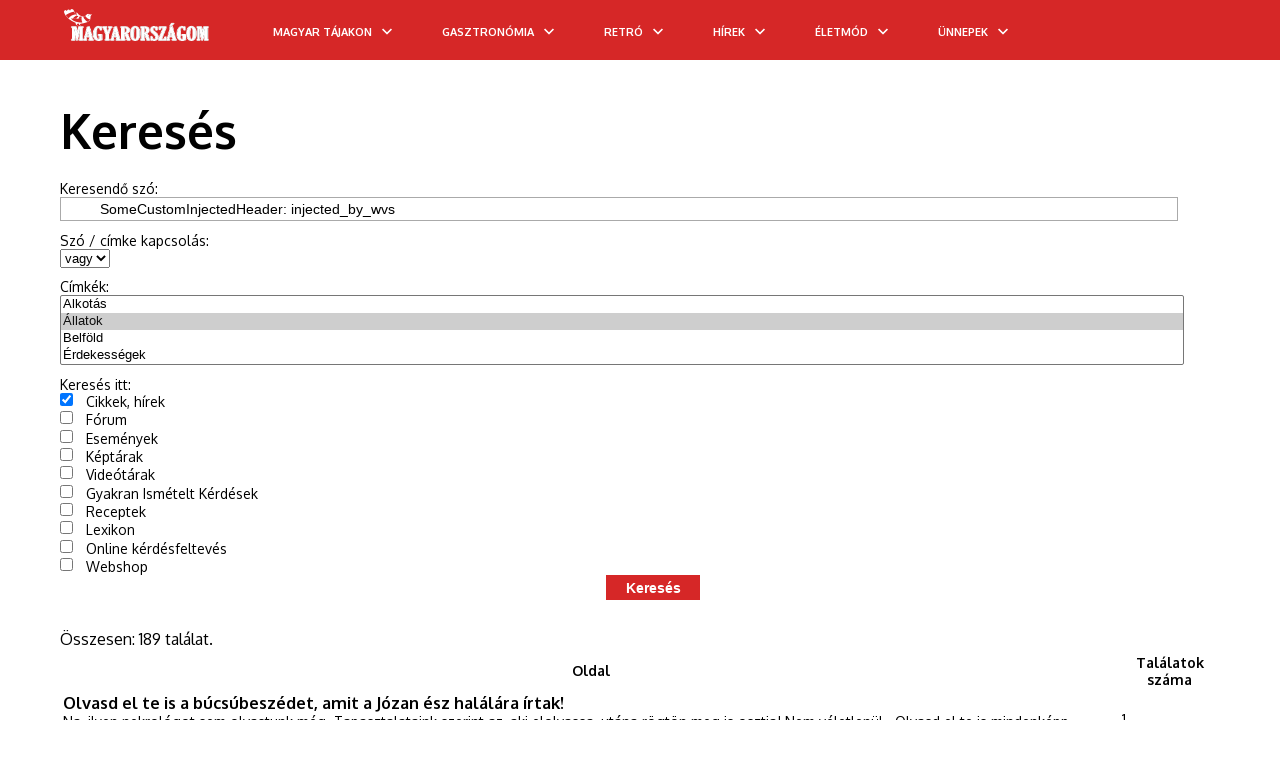

--- FILE ---
content_type: text/html; charset=utf-8
request_url: https://www.magyarorszagom.hu/kereses-a-magyarorszagomhu-oldalon-----somecustominjectedheader.html
body_size: 58835
content:
<!DOCTYPE html>
<html lang="hu" prefix="og: http://ogp.me/ns#">
<head>
        <meta http-equiv="content-type" content="text/html; charset=utf-8"/>
	<meta name="google-site-verification" content="KQOtJkE9rfT1cuooHOmvtyHzVRbBXqRYcL5DuzVQlug" />
    <title> SomeCustomInjectedHeader: injected_by_wvs vagy Állatok címke – ez a kifejezés ez a kifejezés sok helyen megtalálható a magyarorszagom.hu weboldalon. (6)</title>
    <meta name="description" content=" SomeCustomInjectedHeader: injected_by_wvs vagy Állatok címke szó sokszor megjelenik a magyarorszagom.hu weboldalon. A szócikkek folyamatosan frissülnek, ezen szócikk frissülési dátuma 2019.03.12. (1)"/>
        <meta name="keywords" content="keresés,magyarországomhu,oldalon,somecustominjectedheader,injectedbywvs,vagy,állatok,címke"/>
        <meta name="google-site-verification" content="dv8IbCRzkBMhq3mvb-9hSqdQOSCMm2UXIdLVDB8Lgjk" />
    <meta name="author" content="magyarorszagom.hu"/>
    <meta name="Revisit-After" content="1 Days"/>
            <meta name="robots" content="index,follow,max-image-preview:large"/>
       
    <link rel="preload" href="https://www.magyarorszagom.hu/kep/1920x1080/110332.jpg" as="image" imagesrcset="https://www.magyarorszagom.hu/kep/1280x800/110332.jpg 1x, https://www.magyarorszagom.hu/kep/2560x1080/110332.jpg 2x">
    <link rel="alternate" type="application/rss+xml" title="magyarorszagom.hu" href="https://www.magyarorszagom.hu/rss" />
    
    <meta name="viewport" content="width=device-width, initial-scale=1.0, maximum-scale=1.1, user-scalable=yes"/>
    <meta property="fb:app_id" content="267862191527573">
	<meta property="fb:admins" content=""/>
    <meta property="og:title" content=" SomeCustomInjectedHeader: injected_by_wvs vagy Állatok címke – ez a kifejezés ez a kifejezés sok helyen megtalálható a magyarorszagom.hu weboldalon. (6)"/>
    <meta property="og:type" content="article"/>
    <meta property="og:image:type" content="image/jpeg" />     
    
    <!--103128 --> 
                        <meta property="og:image" content="https://www.magyarorszagom.hu/images/fb_logo.jpg"/>
                            <meta property="og:url" content="https://www.magyarorszagom.hu/kereses-a-magyarorszagomhu-oldalon-----somecustominjectedheader.html"/>
        <meta property="og:site_name" content="magyarorszagom.hu"/>
    <meta property="og:description" content=" SomeCustomInjectedHeader: injected_by_wvs vagy Állatok címke szó sokszor megjelenik a magyarorszagom.hu weboldalon. A szócikkek folyamatosan frissülnek, ezen szócikk frissülési dátuma 2019.03.12. (1)"/>
    
        
    <link rel="apple-touch-icon-precomposed" sizes="57x57" href="apple-touch-icon-57x57.png" />
    <link rel="apple-touch-icon-precomposed" sizes="114x114" href="apple-touch-icon-114x114.png" />
    <link rel="apple-touch-icon-precomposed" sizes="72x72" href="apple-touch-icon-72x72.png" />
    <link rel="apple-touch-icon-precomposed" sizes="144x144" href="apple-touch-icon-144x144.png" />
    <link rel="apple-touch-icon-precomposed" sizes="120x120" href="apple-touch-icon-120x120.png" />
    <link rel="apple-touch-icon-precomposed" sizes="152x152" href="apple-touch-icon-152x152.png" />
    <link rel="icon" type="image/png" href="favicon-32x32.png?4" sizes="32x32" />
    <link rel="icon" type="image/png" href="favicon-16x16.png?4" sizes="16x16" />
    <meta name="application-name" content="Vitorlás életmód magazin"/>
    <meta name="msapplication-TileColor" content="#FFFFFF" />
    <meta name="msapplication-TileImage" content="mstile-144x144.png" />
    
    <meta name="DC.language" content="hu"/>

            
    
        
    
                <style>
        @import url('https://fonts.googleapis.com/css?family=Josefin+Sans:400,700&subset=latin-ext&display=swap');
@import url('https://fonts.googleapis.com/css?family=Oxygen:400,700&subset=latin-ext&display=swap');

body, h1, h2, h3, h4, h5, h6, p, ul, ol, li, a, input, form, label, textarea, img, header, nav, section, aside, footer{margin:0;padding:0;border:0;}
body, html{max-width:100%;overflow-x:hidden;}
.flex{ display: flex; }
.row { flex-direction: row; }
.col { flex-direction: column; }
li{list-style:none;}
.clear{float:none;clear:both;}
.nomargin{margin:0 !important;}
.nopadding{padding:0 !important;}
.noborder{border:0 !important;}
.nobg{background:none !important;}
.alignLeft{text-align:left !important;}
.alignRight{text-align:right !important;}
.alignCenter{text-align:center !important;}
.alignJustify{text-align:justify !important;}
.floatLeft{float:left !important;}
.floatRight{float:right !important;}
.floatNone{float:none !important;}
.submit input, input.submit{cursor:pointer;}
body{color:#000;font-family:'Oxygen', sans-serif;font-size:62.5%;overflow-x:hidden;width:100%;}
a{color:#000;outline:none;text-decoration:none;}
a:hover{text-decoration:none;}
h1, h2, h3, h4, h5{font-weight:bold;font-family:'Oxygen', sans-serif;}
h2, h3, h4, h5{color:#000000;}
.contentContainer{width:1160px;margin-left:auto;margin-right:auto;}
.clearboth{clear:both;float:none;height:0;max-height:0;overflow:hidden;}
.harmad{margin-right:1.724%;width:32.184%;float:left;}
.harmad{margin-right:3.449%;width:31.034%;float:left;}
.ketHarmad{width:66.092%;}
.ketHarmad{width:65.517%;}
.harmad:nth-of-type(3n){margin-right:0;}
header{width:100%;height:190px;padding:0;margin:0;}
header .headerTopContainer{width:100%;height:130px;background-color:#fff;display:-webkit-box;display:-moz-box;display:-ms-flexbox;display:-webkit-flex;display:flex;align-items:center;justify-content:center;position:relative;}
header nav{height:60px;}
header nav>ul{display:-webkit-box;display:-moz-box;display:-ms-flexbox;display:-webkit-flex;display:flex;width:100%;height:100%;align-items:center;justify-content:center;position:relative;}
header nav>ul>li{display:-webkit-box;display:-moz-box;display:-ms-flexbox;display:-webkit-flex;display:flex;align-items:center;height:100%;font-size:14px;text-transform:uppercase;color:#fff;font-weight:bold;padding:0 25px;padding:0 8px;margin:0 17px;}
header nav>ul>li a{margin-top:3px;color: white;font-family:'Oxygen', sans-serif;}
header nav>ul>li .arrowDown{height:100%;width:24px;display:flex;align-items:center;justify-content:center;position:relative;left:5px}
header nav>ul>li .wideSubmenu{position:absolute;top:100%;left:0;width:100%;background-color:#fff;padding:35px 0;z-index:99;display:none;border-bottom:1px solid #221e1f;}
header nav>ul>li .wideSubmenu ul a{font-weight:normal;font-size:16px;line-height:30px;text-transform:none;color:#010101;}
header nav>ul>li .wideSubmenu a:hover, .haromFrissCikk .frissCikk a:hover h3{color:#0b4d82;}
header nav>ul>li:hover .wideSubmenu{display:block;}
header .wideSubmenu .rovatKategoriak{float:left;}
header .wideSubmenu .haromFrissCikk{float:right;}
.haromFrissCikk .frissCikk{float:left;width:215px;margin-right:calc((100% - 645px)/2);}
.haromFrissCikk .frissCikk:nth-of-type(3n){margin-right:0px;}
.haromFrissCikk .frissCikk img{max-width:100%;margin-bottom:10px;}
.haromFrissCikk .frissCikk h3{font-size:12px;line-height:16px;font-weight:600;text-transform:none;}
header nav>ul>li:hover{background-color:#980500;}
header nav>ul>li:hover>a{color:#fff;}
header.indexHeader nav>ul>li .arrowDown svg{fill:white;}
header nav>ul>li .arrowDown svg{fill:white;}
header nav>ul>li:hover .arrowDown svg{fill:white;}
header .icons{position:absolute;right:30px;top:50%;font-size:18px;transform:translate(0, -50%);font-size:18px;float:right;color:#413f39;}
header .icons a{margin-left:5px;}
header .icons a:hover{color:#0b4d82;}
.newsSliderNew{margin-left:0;margin-right:0;}
.newsSliderNew .oneNews{position:relative;}
.newsSliderNew .oneNews img{width:100%;height:100%; max-height: 505px;}
.newsSliderNew .szovegSav{position:absolute;bottom:0;background-color:rgba(0,0,0,.5);width:calc(100% - 40px);color:#fff;padding:20px 20px;transition:background-color 300ms;}
.oneNews:hover .szovegSav{background-color:#d62727;}
.newsSliderNew .szovegSav a{color:#fff;}
.newsSliderNew .szovegSav h3{font-size:18px;color:#fff;margin-top:10px;}
.szovegSav .desc{max-height:0px;overflow:hidden;transition:max-height 1s cubic-bezier(0.165, 0.84, 0.44, 1);font-size:14px;line-height:normal;}
.oneNews:hover .desc{max-height:100px;}
.szovegSav .desc p{padding-top:10px;}
.cattreeShow1{margin-top:40px;margin-bottom:80px;}
.cattreeShow1 img{width:100%;}
.cattreeTitle{border-bottom:0px solid #000;margin-bottom:15px;font-weight:normal;text-transform:uppercase;}
.cattreeTitle a{padding-bottom:10px;display:inline-block;font-size:24px;line-height:normal;font-weight:bold;color:#000;font-family:'Oxygen', sans-serif;}
.cattreeShow1 h3{font-size:24px;font-weight:bold;margin-top:12px;margin-bottom:12px;height:62px;line-height:normal;overflow:hidden;}
.cattreeShow1 p{font-size:14px;line-height:24px;color:#6a6a6a;}
.cattreeShow2{margin-bottom:80px;width:64.942%;float:left;margin-right:1.724%;}
.cattreeShow2 img{width:100%;}
.cattreeShow2 h3{font-size:18px;font-weight:bold;margin-top:30px;margin-bottom:30px;height:50px;line-height:27px;overflow:hidden;}
.cattreeShow2 p{font-size:14px;line-height:24px;color:#6a6a6a;}
.cattreeShow2 .nagy{width:100%;margin-bottom:30px;}
.cattreeShow2 .nagy img{width:48.3%;float:left;margin-right:20px;}
.cattreeShow2 .nagy h3{font-size:24px;height:auto;margin-bottom:10px;margin-top:0;}
.cattreeShow2 .nagy .authorAndDate{font-size:12px;margin-bottom:12px;}
.cattreeShow2 .fel{width:48.3%;float:left;}
.cattreeShow2 .fel:nth-of-type(2n-1){margin-left:3%;margin-bottom:25px;}
.cattreeShow2 .fel img{width:34.5%;float:left;margin-right:10px;}
.cattreeShow2 .fel h3{margin-top:0;margin-bottom:10px;}
.cattreeShow3{margin-bottom:80px;}
.cattreeShow3 img{width:100%;}
.cattreeShow3 .negyed{width:24%;float:left;margin-right:1.25%;}
.cattreeShow3 .negyed:nth-of-type(4n){margin-right:0;}
.cattreeShow3 h3{font-size:18px;font-weight:bold;margin-top:10px;margin-bottom:10px;height:50px;line-height:27px;overflow:hidden;}
.cattreeShow3 p{font-size:14px;line-height:24px;color:#6a6a6a;}
.cattreeShow4{margin-bottom:80px;}
.cattreeShow4 img{width:100%;}
.cattreeShow4 h3{font-size:18px;font-weight:bold;margin-top:10px;margin-bottom:10px;height:50px;line-height:27px;overflow:hidden;}
.cattreeShow4 p{font-size:14px;line-height:125%;color:#6a6a6a;}
.cattreeShow4 .nagy{width:48.5%;position:relative;float:left;margin-right:3%;margin-bottom:15px;}
.cattreeShow4 .nagy .gradient{position:absolute;width:100%;height:100%;top:0;left:0;z-index:1;}
.cattreeShow4 .szoveg{bottom:35px;z-index:2;}
.cattreeShow4 .nagy .szoveg h3{font-size:18px;height:auto;max-height:52px;}
.cattreeShow4 .nagy .szoveg p{font-size:14px;color:#6a6a6a;}
.cattreeShow4 .szoveg h3 a, .cattreeShow4 .szoveg p{}
.cattreeShow4 .pici{float:left;width:47%;margin-bottom:15px;}
.cattreeShow4 .pici img{float:left;width:36.8%;margin-right:10px;}
.harmad .pici img{width:31.1%;}
.cattreeShow4 .pici h3, .cattreeShow4 .pici h3 a{font-size:16px;height:auto;max-height:58px;margin:0;line-height:125%;margin-bottom:5px;}
.cattreeShow4.harmad .nagy, .cattreeShow4.harmad .pici{width:100%;}
.cattreeShow4.harmad .szoveg p{display:none;}
.cattreeShow4.harmad.videos{margin-right:0;}
.cattreeShow4.harmad .nagy .szoveg h3{margin-bottom:0;}
.cattreeShow6 .harmad{width:100%;display:flex;margin-bottom:30px;}
.cattreeShow6 img{width:300px;min-width:300px;margin-right:15px;margin-bottom:0;}
.cattreeShow6 h3{margin-top:0;height:auto;}
.authorAndDate{margin-bottom:10px;}
footer{    border-top: 2px solid #d62727;    margin-top: 1em;    padding-top: 1em;}/*margin-top:40px;background:-moz-linear-gradient(top, rgba(174,204,232,1) 0%, rgba(197,218,238,0) 28%, rgba(255,255,255,0) 100%);background:-webkit-linear-gradient(top, rgba(174,204,232,1) 0%,rgba(197,218,238,0) 28%,rgba(255,255,255,0) 100%);background:linear-gradient(to bottom, rgba(174,204,232,1) 0%,rgba(197,218,238,0) 28%,rgba(255,255,255,0) 100%);filter:progid:DXImageTransform.Microsoft.gradient(startColorstr='#aecce8', endColorstr='#00ffffff',GradientType=0);}*/
footer .contentContainer{display:flex;}
footer .harmad{padding-top:50px;padding-bottom:50px;text-align:center;position:relative;}
footer .harmad:nth-of-type(2){border-left:1px solid;border-right:1px solid;border-color:#ccc;margin-right:calc(1.724% - 2px);display:flex;flex-direction:column;align-items:center;}
footer .footerLogo{display:inline-block;max-width:67%;}
footer .harmad a{display:block;font-size:10px;line-height:36px;text-align:center;text-transform:uppercase;color:#000;}
footer .harmad p{font-size:14px;line-height:18px;margin:20px 0;color:#000;padding:10px;}
footer a.socialIcon{width:40px;height:40px;background-color:#ccc;margin-right:4px;float:left;color:#fff;font-size:16px;display:flex;justify-content:center;align-items:center;}
footer .socialIcon:last-of-type{margin-right:0;}
footer .socialIcon.fb{background-color:#3b5998;}
footer .socialIcon.google{background-color:#dd4b39;}
footer .socialIcon.pinterest{background-color:#cb2027;}
footer .harmad .footerCredit{position:absolute;width:90%;bottom:10px;}
footer .harmad .footerCredit a{display:initial;line-height:normal;}
.nodeCollMenu{width:100%;border-bottom:2px solid #d1c2b6;background:#00c6ff;}
.nodeCollector{margin:auto;width:119.3em;}
.nodeCollector a{color:#fff;font-size:1.4em;padding:0.2em;display:inline-block;padding-left:0.5em;padding-right:0.5em;text-transform:uppercase;background-color:#00c6ff;}
.nodeCollector a:hover{text-decoration:none;background-color:#8e043b;}
.contentWrapper{z-index:2;max-width:100%;overflow:hidden;}
.content{width:1160px;margin:40px auto 0 auto;padding:1.5em;padding-top:0em;z-index:4;}
@media(max-width:991px){
	.content{margin:0 auto;}
}
.colJoin5{float:left;width:162.0em;max-width:100%;}
.colJoin4{float:left;width:119.25em;max-width:100%;}
.colJoin3{float:left;width:89em;max-width:100%;}
.colJoin2.mainDoubleBoxLeft{margin-right:1.75em;margin-bottom:2em;}
.colJoin2{float:left;width:58.75em;max-width:100%;}
.oneCol{float:left;width:28.5em;max-width:100%;}
.col1{width:28.5em;}
.col2, .col3, .col4, .col5{width:28.5em;margin-left:1.75em;}
.col12345, .col1234, .col123, .col12{max-width:100%;overflow:hidden;}
.mainContentBox{float:left;width:100%;max-width:100%;margin-bottom:1.5em;}
.mainContentBoxInnerWithBorder{overflow:hidden;padding:0.5em;}
.newsList{max-width:100%;width:100%;background-color:#FFF;margin-bottom:1.3em;clear:both;float:none;overflow:hidden;}
.newsList .itemImg{float:left;margin-right:10px;height:133px;}
.newsList h3{font-size:1.6em;color:#000;margin-bottom:3px;padding-top:3px;max-height:50px;overflow:hidden;}
.newsList .itemHeader{font-weight:bold;font-size:1.4em;margin-bottom:8px;}
.newsList .itemHeader a{color:#930c43;font-weight:800;text-transform:uppercase;letter-spacing:-0.3px;}
.newsList .itemHeader a:hover{color:#c42630;text-decoration:none;}
.newsList h3 a{color:#4e4e4e;line-height:1.5em;}
.newsList h3 a:hover{color:#f08703;text-decoration:none;}
.newsList .itemDesc{font-size:1.2em;max-height:55px;overflow:hidden;max-width:100%;padding-right:10px;color:#828586;}
.mainBox{display:inline-block;width:31em;max-width:100%;margin-bottom:1.5em;}
.mainBox .mainBoxInner{}
.mainBox .mainBoxInnerWithBorder{overflow:hidden;}
.mainBox .mainBoxTopImage{width:100%;}
.mainBox .mainBoxFooter{padding:0.8em 1em 0.8em 1em;background:rgb(0, 198, 255);text-align:center;letter-spacing:0.03em;}
.mainBox .mainBoxMiddle h3, .mainBox .mainBoxMiddle p, .mainBox .mainBoxMiddle a{color:#000;}
.mainBox .mainBoxMiddle h3 a{color:#000;}
.mainBox .mainBoxMiddle h3{font-size:1.9em;margin-bottom:1em;letter-spacing:0em;line-height:1.4;font-weight:600;color:#000000;height:2.6em;overflow:hidden;position:relative;padding:0.3em;margin-left:0em;}
.mainBox:hover .mainBoxMiddle h3{}
.mainBox .mainBoxMiddle p{font-size:1.4em;text-align:justify;font-weight:300;}
.mainBox .mainBoxFooter a{color:#ECECEC;font-size:1.4em;font-weight:500;}
.mainBoxDouble{display:inline-block;width:57.5em;max-width:100%;margin-bottom:1.5em;background-color:#FFF;}
.mainBoxDouble .mainBoxDoubleInner .mainBoxDoubleImageContent{width:100%;height:42em;overflow:hidden;}
.mainBox .mainBoxHeader, .mainBoxDouble .mainBoxTitle{font-size:2.2em;height:3em;margin-top:-3.8em;position:relative;background-color:rgba(0, 198, 255, 0.3);padding:0.4em;}
.mainBox .mainBoxHeader, .mainBoxDouble .mainBoxTitle a{color:#FEFEFE;}
.mainBox .mainBoxHeader, .mainBoxDouble .mainBoxTitle a:hover{text-decoration:none;color:#FFF;}
.mainBox .mainBoxHeader, .mainBoxDouble .mainBoxTitle .mainBoxHeader a{color:#fdd501;text-shadow:0px 0px 3px #232021;font-weight:bold;text-transform:uppercase;letter-spacing:-0.3px;}
.mainBox .mainBoxHeader, .mainBoxDouble .mainBoxTitle .mainBoxHeader a:hover{color:#FFF;text-decoration:none;}
.mainBox .mainBoxHeader, .mainBoxDouble .mainBoxHeader{font-size:1em;margin-top:-2em;height:2em;}
.mainBox:hover .mainBoxHeader,
.mainBoxDouble:hover .mainBoxTitle{background-color:rgba(0, 198, 255, 0.9);}
.mainBox .mainBoxHeader{font-size:1.2em;padding-left:0.5em;}
.mainBoxDouble .mainBoxDoubleInner .mainBoxDoubleImageContent img{min-width:100%;min-height:100%;}
.mainbox
.mainBoxDouble .mainBoxDoubleWithBorder{overflow:hidden;}
.mainBoxDouble .mainBoxDoubleImage{display:inline-block;}
.mainBoxDouble .mainBoxDoubleMiddle{width:95%;max-height:10em;margin-top:0.7em;padding-left:0.8em;font-size:1.2em;line-height:1.8em;}
.newsBoxDouble h3{overflow:hidden;}
.newsBoxDouble h3 a{padding-top:0em;}
.newsBoxDouble .mainBoxDoubleMiddle p{font-size:1.6em;color:#000;text-align:justify;margin-bottom:1em;height:6em;line-height:1.5em;overflow:hidden;}
.newsBoxDouble .mainBoxDoubleMiddle .mainBoxDoubleFooter{font-size:1.4em;}
.newsBoxDouble .mainBoxDoubleMiddle .mainBoxDoubleFooter a{font-weight:bold;}
.bannerBox .mainBoxInner{background-color:#E7E7E7 !important;padding:0.5em;}
.bannerBox .bannerImage{display:block;width:100%;}
.mainWideBannerBox{width:100%;text-align:center;/*margin-bottom:1em;*/}
.mainWideBannerBox .bannerImage{max-width:100%;}
.videoBox .youtube-player{display:block;width:100%;border:0 none;height:24.0em;}
.recipeBox{}
.consultBox{}
.consultBox .consultBoxTop{padding:1.5em 1.5em 1em 1.5em;}
.consultBox .consultBoxMiddle{clear:both;padding:1.5em 1.5em 1em 1.5em;border-top:1px solid #e7e7e7;}
.consultBox .consultBoxTop img{margin:0 1.2em 1em 0;float:left;width:9em;max-width:35%;}
.consultBox .consultBoxTop h3{font-size:1.8em;margin-bottom:1.5em;}
.consultBox .consultBoxTop h3 a{font-weight:bold;}
.consultBox .consultBoxTop .consultBoxQuestion{font-size:1.4em;text-align:justify;}
.consultBox .consultBoxTop .consultBoxQuestion a{font-weight:bold;color:#404040;}
.consultBox .consultBoxMiddle .consultBoxAnswer{font-size:1.4em;text-align:justify;}
.productBox .productBoxTop{padding:1.5em 1.5em 1.5em 1em;}
.productBox .productBoxTop h3{text-align:center;font-size:1.8em;margin-bottom:0.8em;}
.productBox .productBoxTop h3 a{color:#252525;}
.productBox .productBoxTop img{display:block;margin:0 auto 1em;max-width:100%;width:27em;}
.newsletterBox .mainBoxInner,
.calendarBox .mainBoxInner,
.voteMainBox .mainBoxInner{background-color:transparent;}
.newsletterBox .newsletterBoxInner{padding:1.5em;}
.newsletterBox .newsletterBoxInner h3{font-size:2.0em;margin-bottom:1em;}
.newsletterBox .newsletterBoxInner h3 a, .newsletterBox .newsletterBoxInner p, .newsletterBox .newsletterBoxInner{color:#252525;}
.newsletterBox .newsletterBoxInner p{font-size:1.4em;margin-bottom:1em;}
.newsletterBox .newsletterBoxInner .newsletterName,
.newsletterBox .newsletterBoxInner .newsletterEmail{font-size:1.4em;clear:both;}
.newsletterBox .newsletterBoxInner .newsletterName input,
.newsletterBox .newsletterBoxInner .newsletterEmail input{width:70%;display:block;float:left;border:1px solid #9c9c9c;padding:0.2em 0.4em;margin-bottom:0.6em;}
.newsletterBox .newsletterBoxInner .newsletterName label,
.newsletterBox .newsletterBoxInner .newsletterEmail label{width:12%;margin-right:8%;margin-top:0.3em;display:block;float:left;}
.newsletterBox .newsletterBoxInner .newsletterSubmit{clear:both;text-align:right;font-size:1.4em;padding-right:4%;}
.newsletterBox .newsletterBoxInner .newsletterSubmit input{display:inline-block;background:none;color:#920b41;font-weight:bold;cursor:pointer;}
.servicesBox .servicesBoxMiddle{padding:1.5em 1.5em 1em 1.5em;}
.servicesBox .servicesBoxMiddle h3{font-size:1.8em;margin-bottom:0.8em;}
.servicesBox .servicesBoxMiddle img,
.marketplaceBox .marketplaceBoxMiddle img{display:block;margin:0 auto 1em;max-width:100%;width:27em;}
.servicesBox .servicesBoxMiddle p,
.marketplaceBox .marketplaceBoxMiddle p{font-size:1.4em;color:#404040;}
.servicesBox .servicesBoxMiddle p span{display:inline-block;width:4.5em;max-width:25%;}
.marketplaceBox .marketplaceBoxMiddle{padding:1.5em 1.5em 1em 1.5em;}
.marketplaceBox .marketplaceBoxMiddle h3{font-size:1.8em;margin-bottom:0.8em;}
.marketplaceBox .marketplaceBoxMiddle h3 a{color:#252525;}
.navbar{color:#000;font-weight:normal;font-size:18px;font-family:'Oxygen', sans-serif;margin-bottom:15px;width:810px;margin-left:4px;}
.navbar a{color:#000;}
.navbar a:hover{color:#0b4d82;}
.voteMainBox .mainBoxMiddle h3 a{color:#404040;}
.voteMainBox .voteMainBoxRow{margin-bottom:0.5em;}
.voteMainBox .voteMainBoxRow label{display:inline-block;font-size:1.4em;margin-left:0.5em;max-width:70%;vertical-align:top;}
.voteMainBox .voteMainBoxRow input{margin-top:0.2em;vertical-align:top;}
.voteMainBox .submit input{background:none;color:#fe7010;font-size:1.4em;font-weight:bold;display:block;margin:1.0em 0 0.5em;text-transform:uppercase;text-decoration:underline;}
.voteMainBox .mainBoxMiddle a{color:#fe7010;}
.FBLikeBoxMainBox .fb_iframe_widget,
.FBLikeBoxMainBox .fb_iframe_widget span,
.FBLikeBoxMainBox .fb_iframe_widget span iframe[style]{width:100% !important;}
.addMoreNews{display:inline-block;background:#e3f396;color:#920b41;text-transform:uppercase;font-size:1.8em;padding:0.4em 1.2em;}
.calendarBox .boxTitle{text-align:center;margin-top:1.0em;}
.calendarBox .calendarMonth{font-size:1.4em;font-weight:normal;margin-bottom:1em;}
.calendarBox .mainBoxInner .calendarMonth a{color:#920b41;}
.calendarBox table{border-spacing:0.3em;font-size:1.4em;width:100%;margin:0 auto 1.0em;table-layout:fixed;}
.calendarBox th{color:#010101;}
.calendarBox td, .calendarBox th{width:14.38%;text-align:center;vertical-align:middle;height:1.4em;}
.calendarBox td{background-color:#fefeff;color:black;text-align:center;}
.calendarBox td.active{padding:0;}
.calendarBox td.active a{background-color:#0963ab;color:#ffffff;display:block;font-weight:bold;padding:0.2em 0;}
.calendarBox td.active a:hover{background-color:#920b41;color:#e9edf4;display:block;font-weight:bold;padding:0.2em 0;}
.calendarBox .calendarLinks{background-color:#920b41;padding:0;color:#ffffff;}
.calendarBox .calendarLinks a{color:#ffffff;}
.calendarBox .calendarLinks div{padding:2em 1.5em;font-size:1.4em;}
.calendarBox .calendarLinks div{display:none;}
.newsListBoxes{font-size:10px;}
.newsListBoxes .item{clear:none;height:43em;overflow:hidden;}
.newsListBoxes .item .itemDesc{font-size:12px;text-align:justify;}
.newsListBoxes .item .itemInner{padding:1em;border:1px solid #B0B0B0;margin-top:0px;overflow:hidden;height:13em;}
.newsListBoxes .item img{float:none;display:block;max-width:100%;width:100%;margin:0px;}
.newsListBoxes .item h3 a{color:#102d68;font-family:Trebuchet\ ms;font-size:20px;font-weight:bold;line-height:18px;}
.newsListBoxes .item h3{font-size:1.8em;margin-bottom:0.3em;max-height:2.6em;overflow:hidden;}
.newsListBoxes .item .more a{color:#FFF;}
.newsListBoxes .item .more{float:right;background-color:#F28C03;color:#FFF;text-transform:uppercase;padding:5px;padding-bottom:2px;font-size:14px;font-family:Trebuchet\ ms;line-height:22px;}
.viewPage .contentTitle{font-size:60px;/*font-weight:normal;*/color:#000;margin-bottom:20px;
font-size: 48px;line-height: 60px;}
.viewPage .top{border-bottom:1px solid #d4d4d4;border-top:0px solid #c0c0c0;margin-bottom:0em;font-size:1.4em;line-height:2.4em;text-align:right;min-height:2.2em;margin-bottom:6px;}
.viewPage .top .date{color:#5b5b5b;}
.shareTopG{border:none;float:left;display:inline-block;margin-right:1em;vertical-align:middle;line-height:0.1em;margin-top:0.4em;max-height:2.0em;}
.shareTopFB{width:450px;float:left;overflow:visible;text-align:left;}
.shareTopFB .fb_iframe_widget>span{margin-top:0.4em;width:450px !important;overflow:visible !important;float:left;}
.shareTopFB .fb-like-box{margin-top:0.4em;width:450px !important;overflow:visible !important;}
.shareTopFB .fb-like-box iframe[style]{border:none;float:left;display:inline-block;margin-right:1em;vertical-align:middle;line-height:0.1em;margin-top:0.4em;margin:0;max-height:2.0em;position:absolute;}
.pottyok{clear:both;float:none;text-align:center;margin-bottom:2.5em;}
.pottyok a, .pottyok span{color:#808080;font-size:18px;font-weight:normal;display:inline-block;vertical-align:middle;margin-right:0.2em;border-radius:50%;}
.pottyok a:hover{color:#0b4d82;}
.pottyok .pottyokElozo{margin-right:0.5em;}
.pottyok .pottyokKovetkezo{margin-left:0.5em;margin-right:0;}
.pottyok .pottyInaktiv{background:#959595;width:13px;height:13px;}
.pottyok .pottyAktiv{background:#0b4d82;width:15px;height:15px;}
.hirdetesHeader{text-align:right;margin:0 0 0.3em 0;font-size:1em;font-weight:normal;color:#626363;}
.newsBigShare{text-align:center;padding-top:5.0em;height:25.0em;position:relative;}
.newsBigShare .fb-share-button{position:relative;left:-7.3em;}
.newsBigShare iframe{transform:scale(2.72);-ms-transform:scale(2.72);-webkit-transform:scale(2.72);-o-transform:scale(2.72);-moz-transform:scale(2.72);transform-origin:top left;-ms-transform-origin:top left;-webkit-transform-origin:top left;-moz-transform-origin:top left;-webkit-transform-origin:top left;}
.hirdetesPlaceholder{width:300px;height:600px;background-color:#ccc;margin-left:auto;margin-right:auto;margin-bottom:35px;text-align:center;}
.labelContainer{text-align:center !important;}
.labelContainer a, .goToDictionary{line-height:26px;height:23px;border:1px solid #ccc;font-size:12px;color:#4f4f4f;display:inline-block;margin-right:13px;margin-bottom:8px;text-transform:uppercase;padding:0 12px;}
.labelContainer a:hover, .goToDictionary:hover{background-color:#d62727;color:#fff;}
.goToDictionary{margin-left:auto;margin-right:auto;display:block;width:135px;text-align:center;}
.newsLeft{margin-right:30px;position:relative;}
.newsRight{width:325px;min-width:325px;max-width:325px;}
.viewPage.newsViewPage{width: 810px;
    margin-right: 30px;
    display: flex; margin-top: 30px;}
.viewPage.newsViewPage, .viewPage.dictionaryListPage{margin-right:30px;display:flex;}
.dictionaryLeft{min-width:810px;margin-right:30px;position:relative;}
.dictionaryRight{width:325px;min-width:325px;max-width:325px;}
.viewPage.newsViewPage .socialAndArticle{margin-top:50px;display:flex;}
.viewPage.newsViewPage .socialLeft{width:80px;min-width:80px;max-width:80px;}
.socialLeft .socialSquare{font-size:18px;text-align:center;width:53px;height:51px;line-height:55px;border:1px solid #eaeaea;margin-left:auto;margin-right:auto;margin-bottom:10px;cursor:pointer;display:block;}
.socialSquare svg{height: 18px;}
.socialSquare.fb{color:#3b5998;}
.socialSquare.fb:hover{color:#fff;background-color:#3b5998;}
.socialSquare.instagram{color:#3f729b;}
.socialSquare.instagram:hover{color:#fff;background-color:#3f729b;}
.socialSquare.twitter{color:#00aced;}
.socialSquare.twitter:hover{color:#fff;background-color:#00aced;}
.socialSquare.gplus{color:#dd4b39;}
.socialSquare.gplus:hover{color:#fff;background-color:#dd4b39;}
.socialSquare.pinterest{color:#cb2027;}
.socialSquare.pinterest:hover{color:#fff;background-color:#cb2027;}
.socialSquare.message{color:#3f3f3f;}
.socialSquare.message:hover{color:#fff;background-color:#3f3f3f;}
.socialSquare.messenger{color:#0084FF;}
.socialSquare.messenger:hover{color:#fff;background-color:#0084FF;}
.viewPage.newsViewPage article{width:730px;max-width:730px;max-width:730px;}
.newsViewPage .date{font-family:'Josefin Sans', sans-serif;font-size:14px;color:#7e7e7e;}
.newsViewPage .author{font-family:'Josefin Sans', sans-serif;font-size:14px;color:#7e7e7e;font-style:italic;}
.newsViewPage .newsCenterCol{position:relative;width:72.5em;margin:0 auto;max-width:100%;}
.newsViewPage .newsCenterCol .newsBannerLeft{position:absolute;top:4.5em;left:-13.5em;width:12em;margin-bottom:1.5em;}
.newsViewPage .newsCenterCol .newsBannerRight{position:absolute;top:4.5em;right:-13.5em;width:12em;margin-bottom:1.5em;}
.newsViewPage .newsCenterCol .newsBannerBottom{width:100%;margin-bottom:1.5em;}
.newsViewPage .currentHeaderTitle{font-weight:bold;font-size:1.8em;color:#000000;margin-bottom:1em;}
.viewPage .firstNewsImage{margin:0 auto 2.0em auto;display:inline-block;}
.viewPage .abstract{color:#000;font-size:16px;font-weight:bold;text-align:left;line-height:24px;margin-bottom:20px;font-family:'Oxygen', sans-serif;}
.viewPage img{width: 100%;max-width:100%;height:auto !important;}
.viewPage iframe{max-width:100%;}
.viewPage .fck{color:#000;overflow:hidden;text-align:left;font-size:16px;line-height:24px;}
.viewPage .fck h2{font-weight:bold;font-size:24px;}
.viewPage .fck h3{font-weight:bold;font-size:21px;}

.viewPage .fck p, .viewPage .fck h2 , .viewPage .fck h3{ text-align: left !important;}
.viewPage .fck h3 , .viewPage .fck h2 {padding-top: 32px; font-size: 20px; line-height: 24px;}
.viewPage .fck p{padding-top: 16px;}

.viewPage .fck ul li{list-style:disc;}
.viewPage .fck ol, .fck ul{padding-left:2em;}
.viewPage .fck ol li{list-style:decimal;}
.viewPage .fck table{border-spacing:0;border-collapse:collapse;margin:1em 0;}
.viewPage .fck table, .viewPage .fck table td, .viewPage .fck table th{border:1px solid #5e5e5e;}
.viewPage .fck table td, .viewPage .fck table th{padding:0.8em;}
.viewPage .fck .newsBoxinNews{border:1px solid #CCC;margin-top:10px;margin-bottom:10px;}
.viewPage .fck .newsBoxinNews .boxInner{padding:5px;margin-left:10px;height:135px;overflow:hidden;}
.viewPage .fck .newsBoxinNews .boxInnerImg{float:left;width:180px !important;height:145px !important;margin-right:10px;overflow:hidden;}
.viewPage .fck .newsBoxinNews .boxInnerImg img{width:auto !important;max-width:none !important;height:145px !important;}
.viewPage .fck .newsBoxinNews .boxInner h3{line-height:1.3em;}
.viewPage .fck .newsBoxinNews .boxInner .mainBoxMiddle{line-height:1.3}
.newsViewPage .cikkKov{font-size:20px;font-weight:bold;color:#0b4d82;margin-top:30px;display:block;}
.cattreeBox h2{border-bottom:1px solid #858585;color:#f08703;padding:0.5em;padding-bottom:0.2em;font-size:1.8em;margin-bottom:0.5em;text-transform:uppercase;}
.cattreeBox .col1,
.cattreeBox .col2{width:100%;max-width:28em;float:left;overflow:hidden;}
.cattreeBox .newsInCatreeBox,
.cattreeBox.newsInCatreeBox{margin-bottom:2em;height:auto;overflow:hidden;color:#828586;}
.cattreeBox .newsInCatreeBox.doubleCatreeBox{min-height:36em;max-height:42em;}
.cattreeBox .newsInCatreeBox .boxInnerImg{width:100%;}
.cattreeBox .newsInCatreeBox .boxInnerImg img{width:100%;}
.cattreeBox .newsInCatreeBox .boxInner a{color:#000;background-color:#FFF;padding-right:0.3em;padding-top:0.2em;white-space:pre-wrap;}
.cattreeBox .newsInCatreeBox .boxInner a:hover{color:#930c42;text-decoration:none;}
.cattreeBox .newsInCatreeBox.newsNoThumb .boxInner a{font-size:1.1em;line-height:1.5;}
.cattreeBox .newsInCatreeBox.newsNoThumb:hover .boxInner a,
.cattreeBox .newsInCatreeBox.newsNoThumb .boxInner a:hover{text-decoration:none;color:#f08703;}
.cattreeBox .newsInCatreeBox .boxInner .mainBoxHeader a{color:#fefefe;padding:0.2em;padding-bottom:0.5em;padding-right:0.5em;padding-left:0.5em;text-transform:uppercase;background-color:transparent;letter-spacing:-0.5px;font-weight:800;}
.cattreeBox .newsInCatreeBox .boxInner .mainBoxHeader a:hover{text-decoration:none;color:#f08703;}
.cattreeBox .newsInCatreeBox .boxInner .mainBoxHeader{position:relative;margin-bottom:0.2em;}
.cattreeBox .newsInCatreeBox .boxInner{font-size:1.4em;margin-top:-2.05em;line-height:1.8em;background-color:#FFF;display:block;}
.cattreeBox .newsInCatreeBox.newsNoThumb{margin-bottom:1.5em;max-height:13em;height:auto;}
.cattreeBox .newsInCatreeBox.newsNoThumb .boxInner{margin-top:0em;}
.cattreeBox .newsInCatreeBox.newsNoThumb .boxInner h3{margin-top:0em;}
.cattreeBox .newsInCatreeBox.newsNoThumb .boxInner a.headCat{color:#d10a11;font-weight:bold;padding-right:0.3em;display:inline-block;}
.cattreeBox .newsInCatreeBox.newsNoThumb .boxInner .headCat h3{display:inline-block;}
.cattreeBox .newsInCatreeBox.newsNoThumb .boxInner .headCat h3 a{display:inline-block;}
.viewPage .fck .newsBoxinNews{border:1px solid #CCC;margin-top:10px;margin-bottom:10px;}
.viewPage .fck .newsBoxinNews .boxInner{padding:5px;margin-left:10px;height:135px;overflow:hidden;}
.viewPage .fck .newsBoxinNews .boxInnerImg{float:left;width:180px !important;height:145px !important;margin-right:10px;overflow:hidden;}
.viewPage .fck .newsBoxinNews .boxInnerImg img{width:auto !important;max-width:none !important;height:145px !important;}
.viewPage .fck .newsBoxinNews .boxInner h3{line-height:1.3em;}
.viewPage .fck .newsBoxinNews .boxInner .mainBoxMiddle{line-height:1.3}
.viewPage .newsShareBadges{background:url("../images_resp/newsShareBottom.jpg") no-repeat scroll left top rgba(0, 0, 0, 0);background-size:contain;margin:1em 0 2.5em;min-height:24px;padding:48px 0 0 81px;}
.viewPage .newsShareBadges .newsShareFBShareButton{height:24px;padding:0;display:inline-block;margin-top:2px;vertical-align:top;}
.viewPage .newsShareBadges .newsShareGShareButton{height:24px;padding:0;display:inline-block;margin-right:1em;vertical-align:top;}
.viewPage .commentsFBBlockTitle{font-size:2.4em;font-weight:normal;color:#464646;margin:0.2em 0 0.5em;}
.newsKapcsNews{margin-top:2em;}
.newsKapcsNews .newsKapcsBoxItem{width:100%;display:block;float:left;margin-bottom:0.5em;padding-bottom:0.5em;height:auto;border-bottom:1px solid #f1f1f1;}
.newsKapcsNews .newsKapcsBoxItem .boxImg{float:left;overflow:hidden;width:30%;}
.newsKapcsNews .newsKapcsBoxItem .boxImg img{width:266px;}
.newsKapcsNews .newsKapcsBoxItem .boxTxt{margin-left:4em;float:left;width:60%;}
.newsKapcsNews .newsKapcsBoxItem .boxTxt .boxTitle{font-size:2em;color:#323232;font-weight:bold;}
.newsKapcsNews .newsKapcsBoxItem .boxTxt .boxDate{font-size:1.3em;color:#848484;padding-top:0.2em;padding-bottom:0.2em;}
.newsKapcsNews .newsKapcsBoxItem:hover .boxTitle{color:#00c6ff;}
.newsKapcsNews .newsKapcsBoxItem .boxTxt .boxDesc{color:#323232;font-size:1.3em;}
.newsKapcsNews .newsKapcsItem a{color:#323232;width:100%;display:block;font-weight:bold;}
.newsKapcsNews .newsKapcsItem{font-size:1.4em;line-height:1.7;margin-bottom:0.3em;}
.newsKapcsNews .newsKapcsItem span{color:#848484;padding-right:1.5em;width:100%;display:block;margin-bottom:-0.4em;}
.viewPage .newsKapcsBox{clear:both;margin:0 0 1.5em;}
.viewPage .newsKapcsBoxTitle{text-align:center;font-size:2.4em;font-weight:normal;color:#464646;margin-bottom:0.5em;}
.viewPage .newsKapcsBox .newsKapcsBoxItem{display:block;float:left;width:32%;margin-right:2%;position:relative;}
.viewPage .newsKapcsBox .newsKapcsBoxItem:last-of-type{margin-right:0;}
.viewPage .newsKapcsBox .newsKapcsBoxItem img{display:block;width:100%;}
.viewPage .newsKapcsBox .newsKapcsBoxItem p{position:absolute;left:0;right:0;bottom:0;height:2.6em;padding:0.7em;font-size:1.6em;color:#ffffff;background-color:rgba(24, 99, 158, 0.83);overflow:hidden;}
.shareContainer{clear:both;border-top:0px solid #c0c0c0;border-bottom:1px solid #d4d4d4;margin:1em 0 0.5em 0;text-align:right;}
.shareContainer .shareFB{border:none;float:left;margin:4px 5px 0 0;}
.shareContainer .shareG{border:none;float:left;margin:-2px 0 0 0;width:65px;}
.shareContainer a, .shareContainer p{line-height:28px;margin:0px;}
.shareContainer .osszaMeg{float:left;margin-right:10px;font-size:1.4em;line-height:28px;}
.shareContainer .addthis_toolbox{float:left;height:21px;margin-top:1px;padding-top:5px;width:215px;}
.shareContainer .divide, .shareHorizontal .divide{border-right:1px solid #c0c0c0;display:block;float:left;margin:0 3px;width:2px;height:16px;}
.shareContainer .addthis_button_twitter span, .shareVertical .addthis_button_twitter span{background:url(../images_resp/twitterButton.png);background-size:19px 18px;background-repeat:no-repeat;}
.shareContainer .addthis_button_email span{background:url(../images_resp/emailButton3.png);background-size:21px 21px;background-repeat:no-repeat;}
.shareContainer .addthis_button_print span{background:url(../images_resp/printButton.png);background-size:21px 21px;background-repeat:no-repeat;}
.shareContainer .addthis_button_google span, .shareVertical .addthis_button_google span{background:url(../images_resp/googleButton.png) no-repeat;margin-top:1px;width:16px;height:16px;}
.shareContainer .backLink{font-size:1.4em;line-height:28px;}
.labelContainer{margin-bottom:1em;font-size:1.4em;text-align:right;clear:both;}
.newsLabel .labelContainer{margin:0;padding:0;width:100%;text-align:left;color:#FFF;}
.newsLabel .labelContainer span{display:none;}
.newsLabel .labelContainer a{padding:0.2em;padding-left:0.3em;padding-right:0.3em;background-color:#00c6ff;color:#FEFEFE;text-transform:uppercase;font-size:0.9em;}
.newsLabel .labelContainer a:hover{background-color:#fdd501;text-decoration:none;color:#858585;}
.kekGomb{display:inline-block;background-color:#d62727;border:0px none;color:#ffffff;font-weight:bold;font-size:1.4em;padding:0.4em 1.4em;text-align:center;cursor:pointer;line-height:1em;width:auto !important;}
.szurkeGomb{display:inline-block;background-color:#cccccc;border:0px none;color:#000000;font-weight:bold;font-size:1.4em;padding:0.4em 1.4em;text-align:center;cursor:pointer;line-height:1em;width:auto !important;}
.userLoginForm form > div{margin-bottom:0.8em;}
.userLoginForm label{display:inline-block;margin-right:1.5em;font-size:1.4em;width:10em;max-width:95%;}
.userLoginForm .form_text{display:inline-block;font-size:1.4em;border:1px solid #AAAAAA;padding:0.2em 0.4em;width:43em;max-width:95%;}
.userLoginForm .form_checkboxes{display:inline-block;width:61em;max-width:95%;vertical-align:top;}
.userLoginForm .form_checkboxes input{margin-right:1em;vertical-align:top;}
.userLoginForm .form_checkboxes label{width:58em;margin:0;vertical-align:top;max-width:90%;}
.viewPage .viewPageLeft,
.viewPage .viewPageRight{float:none;clear:both;vertical-align:top;width:100%;margin:0 0 1.5em 0;}
.forumListPage .forumHeader{border-bottom:1px solid #c0c0c0;border-top:1px solid #c0c0c0;line-height:2.4em;text-align:right;}
.forumListPage .forumHeader .forumHeaderText{font-size:1.4em;line-height:2.4em;}
.forumListPage .forumHeader .forumHeaderButton{margin-top:0.3em;margin-right:1em;}
.forumListPage .containerTable{width:100%;border-collapse:collapse;border:0 none;}
.forumListPage .containerTable tr th{background:#e3f396;background:-moz-linear-gradient(top, #e3f396 0%, #ffffff 100%);background:-webkit-gradient(linear, left top, left bottom, color-stop(0%,#e3f396), color-stop(100%,#ffffff));background:-webkit-linear-gradient(top, #e3f396 0%,#ffffff 100%);background:-o-linear-gradient(top, #e3f396 0%,#ffffff 100%);background:-ms-linear-gradient(top, #e3f396 0%,#ffffff 100%);background:linear-gradient(to bottom, #e3f396 0%,#ffffff 100%);filter:progid:DXImageTransform.Microsoft.gradient(startColorstr='#e3f396', endColorstr='#ffffff',GradientType=0);height:2.2em;line-height:2.2em;font-weight:bold;font-size:1.2em;color:#000000;}
.forumListPage .containerTable tr td{border-bottom:1px solid #c0c0c0;font-weight:normal;font-size:1.4em;line-height:1.8em;color:#898989;padding:1em 0;vertical-align:top;}
.viewPage .bannerViewLeftBox{clear:both;margin-bottom:1.5em;}
.viewPage .bannerViewRightBox{clear:both;margin-bottom:1.5em;}
.forumListPage .containerTable tr td.read, .forumListPage .containerTable tr td.date{text-align:center;padding-left:0.5em;padding-right:0.5em;}
.forumListPage .limiterArrow{margin-top:1em;}
.limiterArrow{clear:both;font-size:1.6em;margin-bottom:1.5em;line-height:1em;vertical-align:middle;}
.limiterArrow .currentPos{}
.limiterArrow .firstButton{margin-right:0.2em;}
.limiterArrow .prevButton{margin-right:1em;}
.limiterArrow .nextButton{margin-left:1em;}
.limiterArrow .lastButton{margin-left:0.2em;}
.ckeLabelDiv label{display:block;float:none;}
.ckeSimpleDiv .cke_bottom{display:none;}
.commentList .item{margin:10px 0px;}
.commentList .item .title{background-color:#bbe100;color:#000000;padding:0.2em 1em;font-size:1.4em;line-height:1.4em;margin:0 0 1em 0;}
.commentNow{margin-bottom:1.5em;}
.commentNow label,
.commentNow .form_text{display:block;float:none;font-size:1.4em;}
.commentNow .form_text{border:1px solid #aaaaaa;padding:0.2em 0.5em;width:95%;margin-bottom:0.8em;}
.commentNow .form_textarea{border:1px solid #aaaaaa;padding:0.2em 0.5em;width:95%;margin-bottom:0.8em;}
.commentNow .ckeSimpleDiv{margin-bottom:0.8em;}
.commentNow .form_imagecheck input{border:1px solid #aaaaaa;padding:0.2em 0.5em;width:30%;display:inline-block;margin-bottom:0.8em;vertical-align:top;font-size:1.4em;}
.commentNow .form_imagecheck img{display:inline-block;vertical-align:top;margin-left:0.5em;}
.newsListPage .item,
.storyListPage .item,
.consultMainPage .item,
.marketplaceListPage .item{clear:both;}
.newsListPage .item .date,
.storyListPage .item .date,
.consultMainPage .item .date,
.marketplaceListPage .item .date{font-size:1.4em;border-bottom:1px solid #C0C0C0;margin:1em 0 0.5em 0;}
.newsListPage .item img{max-width:370px;}
.newsListPage .item h3,
.storyListPage .item h3,
.blogViewPage .item h3,
.consultMainPage .item h3,
.marketplaceListPage .item h3{font-size:24px;font-weight:bold;line-height:normal;margin-bottom:15px;}
.newsListPage .item h3 a,
.storyListPage .item h3 a,
.blogViewPage .item h3 ,
.consultMainPage .item h3 ,
.marketplaceListPage .item h3{color:#000;}
.newsListPage .item .itemDesc,
.storyListPage .item .itemDesc,
.blogViewPage .item .itemDesc,
.consultMainPage .item .itemDesc,
.marketplaceListPage .item .itemDesc{font-size:16px;color:#8b8b8b;line-height:24px;}
.recipesViewPage .recipeImage,
.blogViewPage .itemImg,
.storyListPage .itemImg,
.blogViewPage .blogImage,
.consultMainPage .itemImg,
.workViewPage .workImage,
.marketplaceListPage .itemImg,
.marketplaceViewPage .marketplaceImage,
.calendarViewPage .calendarImage,
.pageViewPage .pageImage{float:left;margin:0 1.5em 1em 0;max-width:50%;}
.storyListPage .itemImg p{text-align:center;font-size:1.2em;}
.blogViewPage .item .blogHeader{font-size:1.4em;border-bottom:1px solid #C0C0C0;margin:1em 0 0.5em 0;}
.servicesViewPage .servicesMapCont{width:45.5em;max-width:50%;margin:0 0 1em 1.5em;float:right;text-align:center;}
.servicesViewPage .servicesMapCont .servicesMap{height:25em;width:45em;max-width:98%;border:1px solid #9c9c9c;margin:0 auto;}
.servicesViewPage .servicesViewPageImg{width:30em;max-width:40%;}
.servicesFilterForm{display:table;width:100%;max-width:100%;height:46px;border-collapse:collapse;}
.servicesFilterForm .servicesFilterFormSearch, .servicesFilterForm .servicesFilterFormInputs{display:table-cell;border:0 none;height:46px;vertical-align:middle;}
.servicesFilterForm .servicesFilterFormSearch{color:#ffffff;font-weight:bold;font-size:1.6em;background:url("../images_resp/servicesBigArrow.png") no-repeat scroll center right #920b41;padding-right:33px;padding-left:0.4em;max-width:22em;text-align:center;}
.servicesFilterForm .servicesFilterFormInputs{color:#000000;font-size:1.4em;background-color:#00c6ff;padding-left:0.5em;text-align:left;}
.servicesFilterForm .servicesFilterFormInputs select{max-width:100%;display:inline-block;}
.servicesViewMapCont{height:35em;width:98%;background-color:white;border:1px black solid;margin:1.5em auto;}
.servicesViewMap{height:100%;width:100%;}
.consultViewPage .consultProfileImage,
.consultListPage .consultProfileImage{float:left;margin:0 1.5em 1em 0;max-width:30%;}
.consultViewPage .consultHeading,
.consultListPage .consultHeading{font-size:1.8em;}
.consultListPage .containerTable tr th, .consultListPage .containerTable tr td{border-bottom:1px solid #c0c0c0;}
#servicesPageListCont .item, #servicesPageListCont .itemKiemelt{margin-bottom:1.5em;}
#servicesPageListCont .textContainer{min-height:11.5em;font-size:1.4em;}
#servicesPageListCont h3{background:#00c6ff;height:31px;line-height:31px;width:100%;text-align:left;margin-bottom:1em;}
#servicesPageListCont h3 .szolgcim{display:inline-block;height:31px;line-height:31px;color:#707070;font-weight:bold;font-size:1.8em;text-decoration:none;padding-left:1em;max-width:65%;overflow:hidden;}
#servicesPageListCont h3 .bovebb{display:block;height:31px;float:right;background:url("../images_resp/servicesSmallArrow.png") no-repeat scroll center left #920b41;width:9.1em;padding:0 0 0 21px;line-height:31px;color:#ffffff;font-weight:normal;font-size:1.4em;text-decoration:none;text-align:center;}
#servicesPageListCont .itemImg{float:left;margin:0 1.5em 1em 0;max-width:50%;}
#servicesPageListCont .szlogen{font-style:italic;margin-bottom:1em;}
.newsNavTags{margin:1.5em 0;padding-bottom:1.0em;padding-top:1.0em;border-bottom:1px solid #C0C0C0;border-top:1px solid #C0C0C0;clear:both;}
.prevNextTable{width:100%;max-width:100%;border-collapse:collapse;border:0 none;}
.prevNextTable td{vertical-align:middle;height:8.1em;}
.prevNextTable .prevImg{width:14.0em;max-width:25%;text-align:left;}
.prevNextTable .prevText{border-right:1px solid #C0C0C0;width:18.4em;max-width:25%;text-align:left;}
.prevNextTable .prevArrow{}
.prevNextTable .nextImg{width:14.0em;max-width:25%;text-align:right;}
.prevNextTable .nextText{border-left:1px solid #C0C0C0;width:18.4em;max-width:25%;text-align:right;}
.prevNextTable .nextArrow{}
.prevNextTable .nextText,
.prevNextTable .prevText{font-size:1.4em;}
.prevNextTable .nextText{padding-left:2em;}
.prevNextTable .prevText{padding-right:2em;}
.viewPage .workSubTitle{font-size:1.6em;margin-bottom:1em;}
.content .servicesCategoriesMenu{display:none;width:100%;height:7em;border-collapse:separate;margin-bottom:1.5em;}
.content .servicesCategoriesMenu a{display:table-cell;border:0 none;height:100%;text-align:center;text-decoration:none;color:#920b41;vertical-align:middle;cursor:pointer;font-weight:bold;font-size:1.6em;background:#e3f396;}
.content .servicesCategoriesMenu .active{}
.content .servicesCategoriesMenu a:hover{text-decoration:none;}
.content .servicesCategoriesMenu .border{display:table-cell;border:0 none;height:100%;width:0.3em;}
.galleryViewPage .galleryOnePictureBlock{width:100%;display:table;border:0 none;border-collapse:collapse;margin-bottom:1.5em;table-layout:fixed;}
.galleryViewPage .galleryOnePictureBlock .galleryOnePictureBlockLeft{width:8%;min-width:8%;display:table-cell;text-align:center;vertical-align:middle;}
.galleryViewPage .galleryOnePictureBlock .galleryOnePictureBlockRight{width:8%;min-width:8%;display:table-cell;text-align:center;vertical-align:middle;}
.galleryViewPage .galleryOnePictureBlock .galleryOnePictureBlockImage{width:84%;max-width:84%;display:table-cell;text-align:center;vertical-align:middle;}
.galleryViewPage .picturesContainer img{float:left;width:24%;margin:0 1% 1% 0;}
.galleryViewPage .galleryOnePictureBlockLeft a{display:inline-block;width:1.8em;height:1.8em;background:url("../images_resp/galleryArrowPrev.png") no-repeat scroll center center transparent;background-size:1.8em 1.8em;}
.galleryViewPage .galleryOnePictureBlockRight a{display:inline-block;width:1.8em;height:1.8em;background:url("../images_resp/galleryArrowNext.png") no-repeat scroll center center transparent;background-size:1.8em 1.8em;}
.galleryViewPage .galleryOnePictureBlockLeft a.inactive,
.galleryViewPage .galleryOnePictureBlockRight a.inactive{display:none;}
.marketplaceListHeader{background:none repeat scroll 0 0 #d62727;padding:1em;font-size:1.4em;color:#fff;}
.marketplaceListHeader a{color:#fff;font-weight:bold;}
.calendarYearViewPage .item{border:1px solid #999999;float:left;margin-right:2%;margin-bottom:2%;width:22.8%;padding-bottom:2em;min-width:17.5em;}
.calendarYearViewPage .month{background-color:#f1b9b9;font-size:1.4em;margin-bottom:0.8em;padding-left:1.0em;height:2.6em;line-height:2.6em;}
.calendarYearViewPage .month a{color:#920b41;font-weight:bold;}
.calendarYearViewPage table{border-spacing:0;border-collapse:collapse;margin:0 auto;width:90%;table-layout:fixed;}
.calendarYearViewPage th, .calendarYearViewPage td{font-size:1.4em;color:black;vertical-align:middle;text-align:center;line-height:1.8em;width:14.2857%;}
.calendarYearViewPage td.active{padding:0;}
.calendarYearViewPage table a{background-color:#0963AB;color:#ffffff;display:block;font-weight:bold;}
.calendarYearViewPage table a:hover{background-color:#0a3151;}
.dictionaryListPage .characterContainer{text-align:center;margin:0.8em 0;font-size:1.4em;}
.dictionaryListPage .characterContainer .active{font-weight:bold;}
.dictionaryListPage .searchLine{border-bottom:1px solid #C0C0C0;border-top:1px solid #C0C0C0;vertical-align:middle;padding:0.3em;}
.dictionaryListPage .searchLine label{display:inline-block;font-size:1.4em;}
.dictionaryListPage .searchLine input.textField{display:inline-block;margin-left:1.0em;border:1px solid #aaaaaa;padding:0.1em 0.3em;width:40%;font-size:1.4em;}
.dictionaryListPage .searchLine input.submit{display:inline-block;margin-left:1.0em;}
.dictionaryListPage h4{margin-top:1em;}
.weather_table_container{font-size:1.4em;}
.weather_table_container table{width:100%;}
.weather_table_container table td, .weather_table_container table th{width:12.5%;}
.weatherImgCont{width:64px;height:64px;position:relative;}
.weatherImgCont .sky{position:absolute;top:0;left:0;z-index:2;}
.weatherImgCont .precip{position:absolute;bottom:0;left:0;z-index:1;}
.voteViewPage .pageTitle{font-size:1.8em;margin-bottom:1em;}
.voteViewPage .voteBox label{font-size:1.4em;}
.voteResults .container, .voteResults span{float:left;margin-bottom:1em;}
.voteResults .container, .voteResults .container div{width:50%;height:1.4em;}
.voteResults .container{background-color:#F2ECE8;margin-right:1em;}
.voteResults .container div{background-color:#51230A;}
.voteResults span{display:block;line-height:1.4em;font-size:1.4em;}
.voteinnerBox{border:1px solid #b4b4b4;background-color:#f5f0ec;padding:2em;margin:1em 0 1.5em 0;}
.voteinnerBox .voteinnerQuestion{color:#51230a;font-weight:bold;margin-bottom:0.5em;}
.voteinnerBox .submit{font-size:0.7em;}
.voteinnerBoxActive label{vertical-align:top;color:#505050;font-weight:normal;}
.voteinnerBoxActive .checkRow{margin-bottom:0.3em;}
.checkRows{
    display: flex;
    flex-wrap: wrap;
    justify-content: space-between;
}
.checkRow.imageRow input[type=radio]{
    display: none;
}
.checkRow:not(.imageRow){
    width: 100%;
}
.checkRow.imageRow{
    width: 30%;
}
.checkRow.imageRow label img{
    border: 2px solid transparent;
    display: block;
    cursor: pointer;
}
.checkRow.imageRow input[type=radio]:checked + label img{
    border: 2px dashed green;
}
.voteinnerBoxActive .checker, .voteinnerBoxActive .radio{margin-top:0.4em;}
.voteinnerBoxClosed .voteCountP{color:#51230a;margin:-1em 0 2em 0;}
.voteinnerBoxClosed .voteCountP .voteCount{font-weight:bold;}
.voteinnerBoxClosed .voteClosed{color:#51230a;margin:1em 0 0;}
.voteinnerResults .voteinnerOneResult{width:100%;margin-bottom:0.8em;}
.voteinnerContainer{height:1em;line-height:1em;background-color:#84c0f0;text-align:left;vertical-align:top;margin-top:0.6em;padding:0;}
.voteinnerContainer div{display:inline-block;height:1em;background-color:#ffad00;vertical-align:top;}
.voteinnerResults .voteinnerOneResult .voteResultText{display:inline-block;max-width:40%;}
.voteinnerForm{font-size:1.4em;}
.voteinnerForm input, .voteinnerForm .form_text, .voteinnerForm .form_textarea, .voteinnerForm .form_calendar_input, .voteinnerForm .form_calendar_button, .voteinnerForm .form_select{border:1px solid #aaa;}
.voteinnerForm .form_text, .voteinnerForm .form_textarea{width:90%;}
.voteinnerForm .answerInput{
    width:90%;
    max-width:90%;
}
.voteinnerForm input, .voteinnerForm textarea, .voteinnerForm select{
    padding: 5px 10px;
    box-sizing: border-box;
}
.voteinnerForm label{display:block;}
.voteinnerListTable{border-collapse:collapse;font-size:1.4em;}
.voteinnerListTable td, .voteinnerListTable th{border-top:1px solid #aaa;border-bottom:1px solid #aaa;border-left:1px solid #eee;border-right:1px solid #eee;padding:4px;}
.newsletterPageBox .container{padding:1.2em 1.5em 1.2em 0;width:100%;}
.newsletterPageBox .newsletterName{margin:2.5em 0 0;}
.newsletterPageBox .newsletterEmail{margin:1.0em 0 1.0em;}
.newsletterPageBox .newsletterName input, .newsletterPageBox .newsletterEmail input{border:1px solid #C0C0C0;display:inline-block;height:2.2em;line-height:2.2em;padding:0 0.2em;vertical-align:middle;width:75%;}
.newsletterPageBox .newsletterName label, .newsletterPageBox .newsletterEmail label{display:inline-block;margin-left:5%;vertical-align:middle;width:10%;min-width:5em;}
.newsletterPageBox .newsletterSubmit input{display:inline-block;background-color:#fe7010;border:0px none;color:#ffffff;font-weight:bold;font-size:1.0em;padding:0.4em 1.4em;text-align:center;cursor:pointer;line-height:1em;width:auto !important;}
.searchViewPage .commentNow .form_select{margin-bottom:0.8em;}
.searchViewPage .commentNow .form_list{margin-bottom:0.8em;width:96.9%;}
.searchViewPage .commentNow .form_checkboxes > div{clear:both;}
.searchViewPage .commentNow .form_checkboxes input{float:left;margin:0 1em 0.4em 0;}
.searchViewPage .searchTable{font-size:1.4em;}
.pageLeftBanner{vertical-align:center;min-height:400px;}
.cattreIcon img{max-width:30px;max-height:30px;float:left;margin-right:1em;}
#loading{width:100%;height:40px;background-image:url('/images_resp/loading.gif');background-size:contain;background-repeat:no-repeat;background-position:center;-webkit-transition:all 2s;transition:all 2s;display:none;}
.show{display:block !important;}
.googledirectionsSelect{width:200px;display:inline-block;margin-right:20px;}
.dblarrow{background:url("../images_enportal/dblArrow.png") no-repeat scroll left center transparent;font-weight:bold;padding:10px 0 10px 25px;}
.submitButton1{background:url(../images_enportal/submitButton1.jpg) no-repeat !important;border:0px none !important;color:#ffffff !important;font-weight:bold !important;width:79px !important;height:30px !important;min-height:0px !important;min-width:0px !important;padding:0px !important;line-height:30px !important;text-align:center !important;cursor:pointer !important;}
.product1SubForm{width:229px;height:162px;float:right;background-color:#eeeeee;border:1px solid #c0c0c0;padding:15px;margin-left:10px;}
.product1SubForm label{font-weight:bold;display:block;color:#3a3a3a;margin-bottom:10px;}
.product1SubForm .normalAr, .listPage .item .product1SubForm .normalAr{font-weight:bold;font-size:14px;color:#3a3a3a;}
.product1SubForm .akciosAr, .listPage .item .product1SubForm .akciosAr{font-weight:bold;font-size:14px;color:#ff0000;}
.product1SubForm .megtakaritas, .listPage .item .product1SubForm .megtakaritas{font-weight:normal;font-size:14px;color:#3a3a3a;}
.striketh{text-decoration:line-through;}
.autolinkeles{cursor:help; font-weight: bold;}
.kvizForm input{border:1px solid #444;}
.kerdoivBelso{padding-right:20px;}
.answerDiv{margin:5px 20px;}
.redirectTable{border-collapse:collapse;border:0 none;}
.redirectTable input{border:1px solid #bbb;}
.redirectTable .toDelete{background-color:#777;}
.redirectTable .fnExists{color:red;}
.webshopcsvButton{background-color:#ddd;border:1px solid #000;color:#000;cursor:pointer;padding:3px 8px;}
.urlfilter{font-size:14px;}
.urlfilter .urlcol{width:400px;border-bottom:1px solid #AAAAAA;}
.urlfilter .deletecol{border-bottom:1px solid #AAAAAA;}
.urlfilter .urlh1{padding-top:20px;}
.bannerContent{background-color:#f1f1f1;color:#858585;padding-top:0.3em;padding-bottom:0.3em;margin-top:0.5em;margin-bottom:0.5em;text-align:center}
.bannerClass348{width: 810px;}
.betweenPagers{margin-top:60px;margin-bottom:60px;}
.kapubanner{display:flex;max-width:1920px;}
.kapubannerCenter{min-width:1180px;margin-left:auto;margin-right:auto;}
.kapubannerLeft{height:0;max-width:calc((100% - 1180px)/2);}
.kapubannerRight{height:0;max-width:calc((100% - 1180px)/2);}
.kapubannerRight .cheater{float:left;}
.kapubannerLeft .cheater{float:right;}
.bigBg{position:absolute;left:0;width:100%;z-index:-1;}
.bigBg img{width:100%;}
.bigBg .gradient{position:absolute;left:0;width:100%;bottom:0;height:400px;background:linear-gradient(transparent, white);}
.rovatMainContainer{background-color:#fff;padding:20px;margin-top:140px;display:flex;justify-content:space-between;}
.rovatMainContainer .left, .newsCattreeMainContainer .left{width:770px;}
.rovatMainContainer .right, .newsCattreeMainContainer .right{width:360px;}
.newsRovat{display:flex;flex-direction:row;margin-bottom:40px;}
.newsRovat.main{flex-direction:column;}
.newsRovat.main img{width:100%;margin-bottom:15px;}
.newsRovat img{width:370px;margin-right:28px;height:auto;}
.newsRovat.main h3{font-size:30px;font-weight:bold;}
.newsRovat h3{font-size:24px;font-weight:bold;line-height:normal;margin-bottom:15px;}
.newsRovat p{font-size:16px;color:#8b8b8b;line-height:24px;}
.rovatKategoria, .rovatKategoria a{font-size:12px;font-family:"Oxygen", sans-serif;font-weight:normal;color:#8f8f8f;margin-bottom:10px;}
.pager{text-align:center;font-size:26px;}
.pager a{min-width:36px;height:36px;margin-left:3px;border:1px solid #ccc;display:inline-block;line-height:35px;text-align:center;font-size:26px;}
.pager a.current{background-color:#d62727;color:#fff;}
.rovatSearch{position:relative;margin-bottom:20px;}
.rovatSearch input[type=text]{border:1px solid #000;padding-left:15px;width:calc(100% - 15px);height:35px;line-height:35px;font-size:14px;}
.rovatSearch button{background:none;border:0;position:absolute;right:0;top:6px;cursor:pointer;color:#b3b3b3;outline:0;font-size:22px;}
.mainBox.adminContentAside{position:fixed;top:0;left:0;z-index:9999999;opacity:.95;height:50px;overflow:hidden;}
.mainBox.adminContentAside:hover{height:auto;}
#adminmenu{margin-top:-22px;}
.otherNewsDiv, .popular{margin-bottom:18px;}
.otherNewsDiv a, .popular a{display:flex;align-items:center;}
.otherNewsDiv h4, .popular h4{font-size:16px;max-height:80px;font-weight:normal;overflow:hidden;margin-top:0;}
.otherNewsDiv img, .popular img{width:130px;margin-right:10px;}
.kitekinto{margin-bottom:40px;}
.newsCattreeMainContainer{display:flex;justify-content:space-between;}
.mobileHandler{display:none;}
.imageContainer{position:relative;margin-right:28px;}
.newsRovat .imageContainer img{margin-right:0;}
.playIcon{background-color:#0b4d82;font-size:24px;color:#fff;height:49px;width:49px;position:absolute;right:0;top:0;text-align:center;line-height:50px;}
.nemSlider{margin-top:45px;display:flex;margin-bottom:40px;}
.nemSlider .negy{display:flex;flex-direction:row;flex-wrap:wrap;margin-left:8px;justify-content:space-between;}
.newsIndexTop{position:relative;}
.negy .newsIndexTop{width:calc(50% - 4px);margin-bottom:8px;}
.negy .newsIndexTop img{width:100%;display:block;}
.newsIndexTop .szovegSav{position:absolute;bottom:25px;left:15px;}
.big .newsIndexTop .szovegSav{bottom:35px;left:35px;}
.newsIndexTop .kategoriaLink{background-color:#0b4d82;padding:0 10px;line-height:20px;font-size:10px;color:#fff;display:inline-block;font-family:'Oxygen', sans-serif;margin-bottom:10px;}
.big .newsIndexTop .kategoriaLink{margin-bottom:15px;}
.newsIndexTop h3, .newsIndexTop h3 a{font-family:'Oxygen', sans-serif;font-weight:bold;color:#fff;font-size:14px;line-height:24px;}
.big .newsIndexTop h3, .big .newsIndexTop:first-of-type h3 a{font-size:24px;line-height:36px;}
.indexTwoParts{display:flex;justify-content:space-between;margin-top:40px;}
.indexTwoParts .left{width:770px;}
.indexTwoParts .right{width:360px;}
.cattreeShow6{margin-bottom:40px;}
.cattreeShow6 .fele{width:calc(50% - 10px);float:left;}
.cattreeShow6 img{}
.cattreeShow6 .fele:first-of-type{margin-right:20px;}
.cattreeShow6 h3, .cattreeShow6 h3 a{font-size:18px;margin-bottom:10px;}
.menuTrigger{position:absolute;/*left:40px;top:54px;*/font-size:20px;color:#fff;cursor:pointer;right: 52px;top: 173px;}
.sideMenu{position:fixed;top:0;height:100vh;background-color:#fff;width:310px;/*left:-360px;*/right:-360px;transition:right 400ms;z-index:999999;padding:40px 20px 0 30px;font-size:18px;line-height:1.5em;}
.sideMenu a:hover{color:#0b4d82;}
.fullPageOverlay{position:fixed;top:0;left:0;width:100vw;height:100vh;display:none;background-color:rgba(0,0,0,.3);transition:background-color 400ms;z-index:99999;}
.indexTwoParts .popularNews, .right .popularNews{margin-bottom:40px;background-color:#e8edf1;padding:25px;border:1px #d7d7d7 solid;}
.cattreeShow1:first-of-type{margin-top:0;}
.indexTwoParts .popularNews h3, .right .popularNews h3{text-align:left;font-size:20px;font-weight:normal;margin-bottom:25px;color:#0b4d82;}
.newsRight .popularNews, .dictionaryRight .popularNews{padding:25px;border:1px #d7d7d7 solid;}
.newsRight .popularNews h2, .dictionaryRight .popularNews h2{text-align:left;font-size:20px;font-weight:normal;margin-bottom:25px;color:#0b4d82;}
.cikkImgPlaceholder{border:1px dashed #f2f2f2;}
.newsListPage .item{display:flex;flex-direction:row;margin-bottom:40px;}
.newsListPage .item .imageContainer{min-width:370px;margin-right:28px;}
.viewPage.calculator form{color:#000;overflow:hidden;text-align:left;font-size:16px;line-height:24px;}
.viewPage.calculator h2, .viewPage.googledirections h2{font-size:60px;line-height:normal;font-weight:normal;color:#000;margin-bottom:20px;}
.viewPage.calculator input[type=text]{padding:5px;border:1px solid #0b4d82;}
.shareBottom{text-align:center;padding-top:14px;border-top:1px solid #959595;margin-bottom:60px;}
.shareBottom h3{font-size:16px;margin-bottom:10px;}
.shareBottom a{width:125px;line-height:28px;font-size:11px;display:inline-block;text-align:center;background-color:currentColor;border:1px solid currentColor;}
.shareBottom a span{color:#fff;}
.shareBottom a i{margin-right:5px;font-size:14px;width: 20px;}
.shareBottom a svg{ height: 13px; margin-right: 5px; }
.newsKapcsNews{margin-top:60px;}
.newsKapcsNews .newsKapcsBoxItem .boxTxt .boxTitle{font-size:24px;margin-bottom:15px;font-size: 20px;line-height: 24px;}
.newsKapcsNews .newsKapcsBoxItem .boxTxt .boxTitle:hover, .newsKapcsNews .newsKapcsBoxItem:hover .boxTitle{color:#0b4d82;}
.newsKapcsNews .newsKapcsBoxItem .boxTxt .boxDesc{font-size:16px;line-height:24px;color:#6a6a6a;}
.newsKapcsNews .newsKapcsBoxItem .boxImg{width:370px;}
.newsKapcsNews .newsKapcsBoxItem .boxImg img{width:100%;}
.newsKapcsNews .newsKapcsBoxItem .boxTxt{margin-left:28px;width:calc(100% - 398px);}
.newsKapcsNews .newsKapcsBoxItem{margin-bottom:35px;padding-bottom:0;border:0;}
.newsKapcsNews .boxDate{font-size:12px;font-family:"Oxygen", sans-serif;font-weight:normal;color:#8f8f8f;margin-bottom:10px;}
.dictionaryBox h2{text-transform:uppercase;font-weight:normal;text-align:center;font-size:18px;}
.dictionaryBox h3{font-weight:bold;font-size:16px;text-transform:capitalize;}
.dictionaryBox p{font-size: 16px;line-height: 24px;padding-top: 8px;}
.dictionaryBox p a{font-weight:bold;}
.oneWord{padding-bottom:20px;padding-top:12px;border-top:1px solid #d7d7d7;}
.dictionaryBox{border:1px #ccc solid;padding:20px 10px;margin-bottom:60px;margin-top:60px;}
.dictionaryBox form{display:flex;justify-content:space-between;margin-bottom:15px;margin-top:20px;}
.dictionaryBox input[type=text]{background-color:#ebebeb;line-height:25px;padding-left:7px;font-size:12px;font-style:italic;outline:0;flex:1}
.dictionaryBox button{background-color:#d62727;color:#fff;text-align:right;padding-right:8px;padding-left:8px;line-height:25px;border:0;outline:0;}
.shareTopFBNew{position:relative;right:-665px;top:-35px;}
.lexikonKategoriak{text-align:center;}
.lexikonKategoriak a{line-height:26px;height:23px;border:1px solid #ccc;font-size:12px;color:#4f4f4f;display:inline-block;margin-right:13px;margin-bottom:8px;text-transform:uppercase;padding:0 12px;}
.lexikonKategoriak a:hover{background-color:#d62727;color:#fff;}
.displaynone{display:none;}
.headerSearch{-webkit-appearance:none;height:32px;line-height:32px;border:1px solid #ccc;border-radius:8px;width:300px;padding-left:15px;outline:none;font-style:italic;}
.icons button{-webkit-appearance:none;position:absolute;right:20px;top:0;background-color:#fff;background-color:transparent;border:0;cursor:pointer;font-size:18px;line-height:32px;outline:0;}
.icons button svg{height:18px;margin-top: 7px;}
.csakMobilon{display:none;}
.h1header{color:#000;height:20px;text-align:center;padding-top:5px;}
.h1header h1{font-size:10px;letter-spacing:1px;font-weight:normal;}
.lastPageShare{
    display: inline-block;
}
.lastPageShare .facebookShare{
        /*display: inline-block;
        width: 250px;*/
        min-width: 300px;
        display: flex;
        flex-direction: row-reverse;
        margin-left: auto;
        margin-right: auto;
    }
    .lastPageShare .facebookShare a{
        background-color: #4267B2;
        color: #fff;
        font-size: 21px;
        line-height: 60px;
        font-family: Helvetica, Arial, sans-serif;
        display: block;
        border-bottom-left-radius: 3px;
        /*border-bottom-right-radius: 3px;*/
        min-width: 200px;
        border-top-left-radius: 3px;
    }
    .lastPageShare .facebookShare a:hover{
        background-color: #365899;
    }
    .lastPageShare .facebookShare:hover{
        text-decoration: none;
    }
    .lastPageShare .shareText{
        font-weight: bold;
        font-size: 21px;
        margin-left: 8px;
    }
    .lastPageShare .count {
        font-size: 19px;
        border: 2px solid #aeaeae;
        /* border-bottom: 0; */
        border-left: 0;
        /* border-top-left-radius: 3px; */
        border-top-right-radius: 3px;
        line-height: 60px;
        font-weight: bold;
        padding: 0px 25px;
        border-bottom-right-radius: 3px;
        color: #4267b2;
    }
.newsBigShare {
    padding: 50px 0;
    height: auto;
}
header.indexHeader{
/*    background: rgb(20,75,151);  Old browsers 
    background: -moz-linear-gradient(top, rgba(20,75,151,1) 0%, rgba(87,138,213,1) 100%);  FF3.6-15 
    background: -webkit-linear-gradient(top, rgba(20,75,151,1) 0%,rgba(87,138,213,1) 100%);  Chrome10-25,Safari5.1-6 
    background: linear-gradient(to bottom, rgba(20,75,151,1) 0%,rgba(87,138,213,1) 100%);  W3C, IE10+, FF16+, Chrome26+, Opera12+, Safari7+ 
    filter: progid:DXImageTransform.Microsoft.gradient( startColorstr='#144b97', endColorstr='#578ad5',GradientType=0 );  IE6-9 */
    height: 60px;
}
header.indexHeader .headerTopContainer{
    
    height: 60px;
}
header.indexHeader .headerTopContainer{
    display: block;
}
header.indexHeader nav{
    background-color:#d62727;
}
header.indexHeader .logo{
    position: absolute;
    top: 6px;
    left: 4.688vw;
    z-index: 99;
}

@media(max-width:991px) {
	header.indexHeader .logo {
		left:auto;
		top: 3px;
		right: 10px;
	}
	
	header.indexHeader nav{
		z-index:1;
	}
}

header.indexHeader form{
    display: inline-block;
    position: relative;
}
header.indexHeader .menuTrigger{
    position: initial;
    display: inline-block;
    color: white;
    margin-left: 15px;
}
header.indexHeader .icons button{
    position: initial;
    color: white;
}
header.indexHeader .headerSearch{
    position: absolute;
    top: 60px;
    display: none;
    right: 0;
    top: 0;
    right: 40px;
}
header.indexHeader .icons{
    z-index: 98;
}
.bannerKeret{
    padding: 38px 20px;
    /*border: 2px solid #d7d7d7;*/
    margin-bottom: 20px;
}
.bannerKeret .hirdetesPlaceholder{
    margin-bottom: 0;
}
.harmad.full{
    width: 100%;
}
.hSocial.shareBottom{
    padding-top: 0;
    border-top: 0;
}
.hSocial.shareBottom a{
    display: block;
    font-size: 18px;
    padding: 7px 18px;
    width: auto;
    border: 0;
    text-align: left; 
    margin-bottom: 3px;
}
.hirlevel{
    text-align: center;
    padding: 20px 25px;
    background-color: transparent;
    border: 1px solid #d7d7d7;
}
.hirlevel .hirlevelLogo{
    width: 158px;
}
.hirlevel h2{
    text-transform: uppercase;
    margin-top: 20px;
    margin-bottom: 30px;
    font-size: 20px;
}
.hirlevel input[type=submit]{
    background-color: #d62727;
    color: #fff;
    font-size: 18px;
    text-transform: uppercase;
    line-height: 27px;
    padding: 2px 17px 0 17px;
    border: 1px solid #d7d7d7;
}
.hirlevel input[type=text]{
    border: 1px solid #d7d7d7;
    padding-left: 20px;
    margin-bottom: 15px;
    line-height: 32px;
    width: calc(100% - 20px);
}
.hirlevel input[type=checkbox]{
    vertical-align: top;
}
.hirlevel label{
    width: 90%;
    color: #7b7b7b;
    font-size: 12px;
    text-align: left;
    display: inline-block;
    text-align: left;
    margin-bottom: 20px;
    margin-left: 10px;
}
.fullPlus3 .full{
    margin-bottom: 45px;
}
.fullPlus3 .harmad:nth-of-type(3n){
    margin-right: 3.449%;
}
.fullPlus3 .harmad:nth-of-type(4n){
    margin-right: 0;
}
.fullPlus3 .harmad:not(.full) h3{
    font-size: 16px;
    height: 60px;
}
.fullPlus3 .harmad:not(.full) .desc{
    display: none;
}
.kicsiNagyKicsi{
    display: grid;
    grid-template-columns: 245px 615px 245px;
    grid-gap: 25px;
}
.kicsiNagyKicsi .harmad{
    width: 100%;
}
.kicsiNagyKicsi .harmad:not(.nagy) h3{
    font-size: 18px;
    height: 66px;
}
.kicsiNagyKicsi .harmad:not(.nagy) .desc{
    display: none;
}
.kicsiNagyKicsi h1{
    grid-column-start: 1;
    grid-column-end: 4;
}
.kicsiNagyKicsi .nagy{
    grid-column-start: 2;
    grid-column-end: 2;
    grid-row-start: 2;
    grid-row-end: 4;
}
.esemeny{
    display: flex;
    align-items: center;
    margin-bottom: 30px;
}
.esemeny img{
    margin-right: 15px;
}
.esemeny p{
    font-size: 14px;
    line-height: 24px;
    color: #6a6a6a;
}
.esemeny h3{
    font-size: 16px;
    max-height: 40px;
    overflow: hidden;
    margin-bottom: 6px;
}
.center{
    text-align: center;
}
.socialSquare .text{
    display: inline-block;
    color: #fff;
    font-size: 14px;
    margin-left: 15px;
}
.headerTopContainer .logo img{
    width:241px;
    height:92px;
}
#fooldalLogoImg{width:155px;height:50px;}

.socialSquare.youtube {
    color: #FF0000;
}
.voteViewPage .fck {
    margin-top: 1.3020833333333335vw;
}
#vidKitekinto{
    padding: 25px;
    border: 1px #d7d7d7 solid;
}
.newsCattreeMainContainer .right .kitekinto{
    padding: 25px;
    border: 1px #d7d7d7 solid;
}
.dictionaryLeft .contentTitle{
    text-align: center;
}
#kvizSubmitCont{ margin-top: 20px; }
.gradi{
    position: absolute;
    /* top: 0; */
    height: 100%;
    width: 100%;
    bottom: 0;
    background: -moz-linear-gradient(top, rgba(255,255,255,0) 0%, rgba(255,255,255,0) 50%, rgba(255,255,255,1) 100%);
    background: -webkit-linear-gradient(top, rgba(255,255,255,0) 0%,rgba(255,255,255,0) 50%,rgba(255,255,255,1) 100%);
    background: linear-gradient(to bottom, rgba(255,255,255,0) 0%,rgba(255,255,255,0) 50%,rgba(255,255,255,1) 100%);
    filter: progid:DXImageTransform.Microsoft.gradient( startColorstr='#00ffffff', endColorstr='#ffffff',GradientType=0 );
    
}
.cheater{position:relative;}
.bannerClass348 {
    width: 810px;
}
.bannerClass752{/*width:970px; min-height:250px;*/ margin: auto; margin-bottom: 20px;}

/*layereknel transparent legyen a TOVABB cucc*/
.popupLayer .popupLayerContent .promoCont .promoButton a{
    background: transparent !important;
}


.ytSubH3{
    font-weight: bold;
    font-size:18px;
}
.ContainerYtSub {
    background-color: #f1f1f1;
    padding: 10px 10px 0 10px;
    margin-bottom: 10px;
}
.categoryDesc{
    color: #000;
    font-weight: normal;
    font-size: 18px;
    font-family: 'Oxygen', sans-serif;
    margin-bottom: 15px;
    /* width: 810px; */
    margin-left: 4px;
    margin-bottom: 30px;
}
.voteQuestion{  
    color: #51230a;
    font-weight: bold;
}
#eddigiSzav {
    margin-bottom: 25px
}
#voteCnt{
    color: #51230a;
    font-weight: bold;
}
.answerCont{
    display: initial;
    margin-top: 5px;
    font-size: 14px;
}


.continue{
        display:block;
        margin: 20px 0;
        font-size: 20px;
}
.marginBot{
    margin-bottom: 20px;
}
.grey-bg{
    background: #dce0e8;
}
.grey-bg.rowFlex{
    display: flex;
    justify-content: space-between;
    padding: 15px;
    padding-bottom: 0;
    flex-wrap: wrap;
}
.grey-bg.rowFlex img{
    max-width: 270px;
}
.grey-bg .colFlex{
    display: flex;
    flex-direction: column;
    margin-bottom: 15px;
}
.titleAndIntro{
    max-width: 270px;
}
.titleAndIntro h3{
    font-size: 24px;
    font-weight: bold;
    margin-top: 12px;
    margin-bottom: 12px;
    height: 62px;
    line-height: normal;
    overflow: hidden;
}
.titleAndIntro p{
    font-size: 14px;
    line-height: 24px;
    color: #6a6a6a;
    text-align: left;
}

.newsMore{
    margin: 20px 0;
}

.rateContainer{
    width: calc(100%);
    border: 1px solid #898989;
    display: flex;
    flex-wrap: wrap;
    justify-content: center;
    margin: 30px auto 50px;

}
.rateContainer.marginTop{
    margin-top: 80px;
}
.rateContainer .text{
    width: 100%;
    text-align: center;
    font-size: 24px;
    font-family: poppins;
    margin-top: 30px;
}
.rateContainer .text p{
    width: 100%;	
}

.rating {
    display: inline-block;
    position: relative;
    height: 24px;
    line-height: 24px;
    font-size: 24px;
}


.rating label {
    position: absolute;
    top: 0;
    left: 0;
    height: 100%;
    cursor: pointer;
}

.rating label:last-child {
    position: static;
}

.rating label:nth-child(1) {
    z-index: 5;
}

.rating label:nth-child(2) {
    z-index: 4;
}

.rating label:nth-child(3) {
    z-index: 3;
}

.rating label:nth-child(4) {
    z-index: 2;
}

.rating label:nth-child(5) {
    z-index: 1;
}

.rating label input {
    position: absolute;
    top: 0;
    left: 0;
    opacity: 0;
}

.rating label .icon {
    float: left;
    color: transparent;
    margin: 7px;
}

.rating label:last-child .icon {
    color: #fff;
    text-shadow: 
        1px 1px 0px #ccc,
        1px -1px 0px #ccc,
        -1px -1px 0px #ccc,
        -1px 1px 0px #ccc;
}

.rating:not(:hover) label input:checked ~ .icon,
.rating:hover label:hover input ~ .icon {
    color: #dbb607;

    text-shadow: 
        1px 1px 0px #dbb607,
        1px -1px 0px #dbb607,
        -1px -1px 0px #dbb607,
        -1px 1px 0px #dbb607;
}

.rating label input:focus:not(:checked) ~ .icon:last-child {
    color: #000; 
}	
.rateContainer .voteCount {
    margin: 15px 0 30px;
}
.errMsg{

}

header nav{
    background-color: #d62727;
}
header nav>ul>li a {
    color:white;
}
header nav>ul>li:hover{
    background-color: #980500;
}

h2.more {
    padding-bottom: 10px;
    display: inline-block;
    font-size: 24px;
    line-height: normal;
    font-weight: bold;
    color: black;
    font-family: 'Oxygen', sans-serif;
}

.cattreeBack {
    color: #808080;
    font-size: 18px;
    font-weight: normal;
    display: inline-block;
    vertical-align: middle;
    margin-right: 0.2em;
}
.cattreeBack:hover {
    color: red;
}

.gal-0{
    position:relative; display:flex;justify-content:center;align-items:center;
    pointer-events:none;
}
.gal-1{
    position:relative; display:inline-block;
    pointer-events:auto;
}
.gal-2{
    position:absolute; position: absolute;bottom: 16px;right: 0;display: inline-block;
    pointer-events:auto;
}
.gal-2 a{
    background-color: rgba(2, 49, 98, 0.66);border-radius: 0.3rem;padding: 12px;color: white;font-size: 24px;
    pointer-events:auto;
}
.gal-3{
    position:absolute; display:inline-block; border-radius: 5px;background-color:rgba(2, 49, 98, 0.66);font-size: 20px;color: white;padding: 16px;
    pointer-events:auto;
}
.gal-0:hover .gal-3{
    background-color: rgba(2, 49, 98, 0.90)
}

.topNews{
    margin-bottom: 60px;
}
.topNews .title{
    display: block;
    margin: 10px 0 0;
    font-size: 20px;
    font-weight: 700;
    text-transform: uppercase;
}
.topNews img{
    margin: 30px 0 0;
}
.topNews .rowFlex{
    justify-content: flex-start;
    padding: 12px 0;
}
.topNews .date{
    color: #000;
    font-size: 14px;
    font-family: 'Oxygen', sans-serif;
}
.topNews .catTitle{
    display: block;
    margin-left: 5px;
    color: #99891e;
    text-transform: uppercase;
    font-style: italic;
    font-size: 14px;
}
.topNews .nTitle{
    display: block;
    font-weight: 700;
    font-size: 16px;
    padding-bottom: 22px;
    border-bottom: 1px solid #a1a1a1;
}

.footerclassnews {
    color: #fff!important;cursor:default;
}
.footerclassnews::selection {
    background-color: #fff!important;
    color: #fff!important;
}
.footerclassnews::-moz-selection {
    background-color: #fff!important;
    color: #fff!important;
}

.followBox{
    margin-bottom: 40px;
}
.followBox .title{
    display: block;
    font-weight: bold;
    font-size: 24px;
    text-transform: uppercase;
    margin-bottom: 30px;
}
.followBox .icons{
    display: flex;
    justify-content: space-between;
}
.followBox .icons a{
    display: flex;
    justify-content: center;
    align-items: center;
    width: 60px;
    height: 60px;
    border-radius: 50%;
    transition: transform 0.2s ease-out;
}
.followBox .icons a.facebook{
    background-color: #3c5898;
}
.followBox .icons a.instagram{
    background: radial-gradient(
	circle at 30% 107%,
	#fdf497 0%,
	#fdf497 5%,
	#fd5949 45%,
	#d6249f 60%,
	#285AEB 90%);
}
.followBox .icons a.pinterest{
    background-color: #ee1b22;
}
.followBox .icons a.email{
    background-color: #555555;
}
.followBox .icons a.youtube{
    background-color: #FF0000;
}
.followBox .icons a:hover{
    transform: scale(1.15);
}
.followBox .icons svg{
    fill: #fff;
    width: 25px;
    height: 25px;
}

.newsRight .visitBox {
    background: #ebebeb;
    border: 1px solid #ccc;
    margin: 40px 0;
}

.newsRight .visitBox .title {
    font-size: 17px;
    text-transform: uppercase;
    margin: 30px 17px;
    margin-bottom: 10px;
    text-align: center;
}
.newsRight .visitBox .number {
    font-weight: bold;
    font-size: 24px;
    margin: 0 17px;
    margin-bottom: 30px;
    text-align: center;
}

/**/
.socialBanner{
    display: flex;
    margin-bottom: 20px;
}
.firstArrow{
    height: 100px;
    position: relative;
    width: 130px;
    display: flex;
    align-items: center;
    justify-content: flex-end;
    z-index: 3;
    transition: width 100ms;
}
.secondArrow{
    position: relative;
    margin-left: 8px;
    width: 310px;
    z-index: 2;
    padding-left: 75px;
    color: #fff;
    font-size: 26px;
    display: flex;
    align-items: center;
    transition: width 200ms;
}
.secondArrow:before, .ctaButton:before{
    content: '';
    width: 0;
    height: 0;
    border-top: 50px solid transparent;
    border-left: 50px solid #fff;
    border-bottom: 50px solid transparent;
    position: absolute;
    left: 0;
    top: 0;
}
.ctaButton{
    margin-left: 8px;
    position: relative;
    background-color: #ebebeb;
    flex: 1;
    display: flex;
    justify-content: center;
    align-items: center;
    padding-left: 50px;
}
.arrowRight:after{
    content: '';
    width: 0;
    height: 0;
    border-top: 50px solid transparent;
    border-left: 50px solid #fff;
    border-bottom: 50px solid transparent;
    position: absolute;
    left: 100%;
    top: 0;
}
.customSocialButton{
    width: 85px;
    height: 24px;
    font-size: 12px;
    font-weight: normal;
    display: flex;
    justify-content: center;
    align-items: center;
    text-align: center;
    color: #fff;
    cursor: pointer;
}
.customSocialButton svg{
    height: 14px;
    margin-right: 5px;
}
.smaller{
    font-size: .8em;
}
.type4 .firstArrow,
.type5 .firstArrow,
.type6 .firstArrow{
    justify-content: center;
}
.type4 .firstArrow img,
.type5 .firstArrow img,
.type6 .firstArrow img{
    margin-left: 20px;
}
.type1 .firstArrow,
.type1 .secondArrow,
.type1 .customSocialButton{
    background-color: #3b5998;
}
.type1 .arrowRight:after{
    border-left-color: #3b5998;
}

.type2 .firstArrow,
.type2 .secondArrow{
    background-color: #e32525;
}
.type2 .arrowRight:after{
    border-left-color: #e32525;
}

.type3 .firstArrow,
.type3 .secondArrow,
.type3 .customSocialButton{
    background-color: #414546;
}
.type3 .arrowRight:after{
    border-left-color: #414546;
}

.type4 .firstArrow,
.type4 .secondArrow,
.type4 .customSocialButton{
    background-color: #000;
}
.type4 .arrowRight:after{
    border-left-color: #000;
}
.type5 .firstArrow,
.type5 .secondArrow{
    background-color: #f34b60;
}
.type5 .arrowRight:after{
    border-left-color: #f34b60;
}
.type5 .customSocialButton{
    background: radial-gradient(circle at 23% 175%, #fdf497 5%, #fdf497 5%, #fd5949 45%, #d6249f 60%, #285AEB 90%);
}
.type6 .firstArrow,
.type6 .secondArrow,
.type6 .customSocialButton{
    background-color: #ee1b22;
}
.type6 .arrowRight:after{
    border-left-color: #ee1b22;
}
/**/
.indexTwoParts .topNews img{
    max-width: 100%;
}
.indexTwoParts .topNews{
    margin-top: 10px;
}
.right .icons{
    position: relative;
}
.right .icons form{
    display: flex;
    justify-content: space-between;
    align-items: center;
    margin-bottom: 60px;
}
.right .icons button{
    position: static;
    display: flex;
}
.right .icons svg{
    height: 18px;
}
.floatingLike{
    visibility: hidden;
    position: fixed;
    top: 50%;
    left: 0;
    padding: 10px;
    color: #fff;
    background-color: #3b5998;
    transform: translate(-100%, 0);
    transition: transform 300ms;
    text-align: center;
    font-size: 12px;
    z-index: 999;
}
.floatingLike.visible{
    visibility: visible;
    transform: translate(0, 0);
}
.floatingLike.closed{
    display: none;
}
.floatingLike .close{
    position: absolute;
    top: 10px;
    right: 10px;
    font-weight: bold;
    cursor: pointer;
}
#facebookPageBox{
    width: 340px;
    height: 130px;
    margin-top: 10px;
}
.floatingLike svg {
    height: 14px;
    margin-right: 5px;
    fill: #fff;
}
.floatingLike .kovessMinket{
    display: flex;
    justify-content: center;
    align-items: center;
}
.ads_show_ad_title{
    display: flex;
    justify-content: center;
    align-items: center;
    flex-direction: column;
}
.nyitoBanner1{
    margin-top: 40px;
}



@media only screen and (min-width:1920px){body{max-width:1920px;margin-left:auto;margin-right:auto;position:relative;}
}
@media only screen and (max-width:1440px){header.indexHeader nav>ul>li{font-size: 11px;}header.indexHeader nav>ul>li .arrowDown{width:20px;height:20px;margin-top:4px;}}
@media only screen and (max-width:1200px){.viewPage.dictionaryListPage, .newsCattreeMainContainer ,#vidCont, #mainContent .newsViewPage{flex-direction: column;width: 100%; margin: 0;}
.dictionaryRight ,.newsCattreeMainContainer .right , #vidRight ,#mainContent .newsRight{
    width: 100%;
    min-width: inherit;
    max-width: none;
}
.indexTwoParts .right, .cattreeShow4.social{
    text-align: center;
}
#vidKitekinto, .newsCattreeMainContainer .right .kitekinto, #mainContent .newsViewPage .newsRight .popularNews{
    padding: 25px;
    border: 1px #d7d7d7 solid;
}
.rovatSearch{
    width: 91.30434782608697vw;    
}
.newsCattreeMainContainer .pager{
    margin:20px 0;
}

.videoViewPage .top, .videoViewPage .contentTitle, .videoViewPage .alignCenter, .videoViewPage p,.labelContainer{
    width: 93.66666666666667vw;
}
.voteResultText, .voteResults .container{width:43.833333333333336vw;}


}
@media only screen and (min-width:920px){
    .popularNews{
    max-width: 760px !important;
}


}
@media only screen and (max-width:900px){
    .dictionaryLeft .top{width:90vw;}
    .dictionaryLeft .marketplaceListHeader{
        width: 88.16425120772948vw;
    }
}
@media only screen and (max-width:900px) and (min-width:470px){
    .dictionaryLeft .searchLine{ width: 91.16425120772948vw; }
}
@media only screen and (max-width:1024px){.contentContainer{width:95%;}
.nemSlider .big{min-width:49.65%;}
.nemSlider .big img{width:100%;}
.indexTwoParts .left{width:calc(100% - 380px);}
.kicsiNagyKicsi{grid-template-columns: 100%;}
.kicsiNagyKicsi h1{grid-column-end:auto;}
.kicsiNagyKicsi .nagy{
    grid-column-start: auto;
    grid-column-end: auto;
    grid-row-start: auto;
    grid-row-end: auto;
}
.kicsiNagyKicsi .harmad:not(.nagy) .desc{display: initial}
.kvizEndImg{ max-width: 100% !important; }
.newsBigShareCont .newsBigShare{ margin-left: 12% !important; }
}
@media only screen and (max-width:900px){.indexTwoParts{flex-direction:column;}
.indexTwoParts .left, .indexTwoParts .right{width:100%;}
.newsKapcsNews .newsKapcsBoxItem .boxTxt{width:100%;margin:0;}
.headerSearch{width:210px;}
.contentContainer{
    width: 100%;
    padding: 0 16px;
    box-sizing: border-box;
}

}
@media only screen and (max-width:991px){
    .nemSlider{flex-direction:column;}
    .nemSlider .negy{margin-left:0;margin-top:8px;}
    .sideMenu{max-width:calc(85% - 50px);}
    .harmad, .cattreeShow2, .cattreeShow4 .nagy, .cattreeShow4 .pici, .ketHarmad{width:100%;}
    .cattreeShow1, .cattreeShow2, .cattreeShow3, .cattreeShow4{margin-bottom:0px;}
    .harmad{margin-bottom:20px;}
    .cattreeShow3 .negyed{width:48%;}
    footer .contentContainer{flex-direction:column;}
    footer .harmad{padding-top:0;padding-bottom:40px;}
    footer{padding-top:40px;}
    footer .harmad .footerCredit{position:static;margin-top:20px;}
    footer .harmad:nth-of-type(2){border:0;}
    header{height:auto;}
    header nav{overflow:hidden;}
    header nav>ul{justify-content:initial;flex-direction:column;align-items:initial;}
    header nav>ul>li{min-height:45px;}
    header nav:hover{height:auto;position:relative;}
    header nav>ul>li .arrowDown{transform:rotate(-90deg);}
    header nav>ul>li .wideSubmenu{top:0%;left:initial;right:0;width:55%;padding:0;height:100%;flex-direction:column;align-items:center;justify-content:center;background-color:#000;}
    .haromFrissCikk .frissCikk, .haromFrissCikk .frissCikk:nth-of-type(3n){float:none;width:90%;margin-right:auto;margin-left:auto;display:none;}
    .rovatKategoriak.harmad{margin-bottom:0;}
    .headerTopContainer .logo{margin-left:auto;margin-right:auto;}
    .content{width:100%;padding-left:0;padding-right:0;margin-left:0;margin-right:0;}
    .viewPage.newsViewPage{width:100%;margin:0;flex-direction:column;}
    .viewPage.newsViewPage .socialAndArticle{flex-direction:column;margin-top:20px;}
    .viewPage.newsViewPage .socialLeft{width:auto;min-width:inherit;max-width:none;}
    .socialLeft a.socialSquare{display:inline-block;}
    .viewPage.newsViewPage article, .newsRight, .navbar{width:100%;min-width:inherit;max-width:none;}
    .newsLeft, .newsRight{margin-right:0;}
    .viewPage .contentTitle {
        font-size: 26px;
        line-height: 30px;
    }
    .newsRovat img, .item img ,.rovatMainContainer .left, .newsCattreeMainContainer .left,
    .rovatMainContainer .right, .newsCattreeMainContainer .right, .kerdoivBelso p img{width:100%;}
    .newsRovat img, .item img{margin-bottom:10px;}
    .newsRovat{flex-direction:column;margin-bottom:20px;}
    .newsCattreeMainContainer{flex-direction:column;}
    .rovatMainContainer{flex-direction:column;padding:0;margin-top:165px;}
    .rovatMainContainer .right, .newsCattreeMainContainer .right{margin-top:40px;}
    .mobileHandler{display:flex;}
    header nav>ul>li:hover .wideSubmenu{display:flex;}
    .wideSubmenu li{white-space:nowrap;overflow:hidden;text-overflow:ellipsis;color:#fff;margin-left:10px;}
    header nav>ul>li .wideSubmenu ul a{color:#fff;}
    .shareBottom a{width:40%;margin-bottom:3px;}
   
   .shareTopFBNew {
		position: static;
		display: block;
		margin-top: 0;
		margin-bottom: 0;
		min-height: 20px;
		float: right;
		width: 200px;
		text-align: right;
	}
   .shareTopFBNew iframe,.shareTopFBNew .fb-like>span{width:200px !important;}
   
   
	
    .viewPage.newsViewPage .socialLeft{text-align:center;}
    .socialLeft .socialSquare{max-width:15%;}
    .icons form{display:none;}
    .csakMobilon{display:block;}
    .h1header{display:none;}
    .cattreeShow6 .harmad{flex-direction:column;}
    .cattreeShow6 img{width:100%;}
    .cattreeShow6 h3{margin-top:12px;}
    .content:empty{margin:0;padding:0;}
    header nav{height:45px;}
    header nav>ul>li{min-height:45px;flex-flow:wrap;}
    header nav>ul>li>a{height:45px;line-height:45px;margin-top:0;}
    header nav>ul>li .wideSubmenu{position:initial;}
    header nav>ul>li:hover .wideSubmenu{display:flex;width:100%;}
    .indexTwoParts{margin-top:30px;}
    .indexTwoParts .right, .cattreeShow4.social{text-align:center;}
    .otherNewsDiv, .popular{text-align:left;}
    .dictionaryBox{margin-bottom:0;}
    .dictionaryBox input[type=text]{width:calc(100% - 89px);}
    .newsKapcsNews .newsKapcsBoxItem .boxImg{width:100%;}
    .bannerContent{background-color:initial;}
    .hSocial.shareBottom{display:flex;align-items: center;justify-content: center;}
    .shareBottom a i{margin-right:0;text-align:center;}
    .shareBottom .text{display:none}
    .kicsiNagyKicsi .harmad:not(.nagy) h3{height: auto;}
    .fullPlus3 .harmad:not(.full) h3{height: auto;}
    .cattreeShow1 h3{height: auto;}
    .cattreeShow1, footer{margin-top:0;}
    .cattreeShow6{margin-bottom: 0;}
    .bannerKeret, .hSocial.shareBottom, .hirlevel{margin-bottom: 30px}
    header nav>ul>li:hover{background-color:#d62727 !important;}
    header nav>ul>li .wideSubmenu{background-color: initial;border-bottom: 0;}
    .esemeny{text-align: left}
    .esemeny h3{font-size: 16px;}
    .esemeny p{ font-size: 14px;line-height: 24px; color: #6a6a6a; }
    .menuTrigger{right:auto;left:23px; top:52px;color:#000;}
    .dictionaryListPage .characterContainer{
        width: 96.61835748792271vw;
    }

    #dictionarySearchWord{
        width: 41.06280193236715vw
    }
    #fckDic{
        width: 95.65217391304348vw;
    }
    .viewPage.newsViewPage, .viewPage.dictionaryListPage{flex-direction: column;width: 100%; margin: 0;}
    .dictionaryRight{
        width: 100%;
        min-width: inherit;
        max-width: none;
    }

    .newsListPage .shareContainer, .voteViewPage .shareContainer , .dictionaryListPage .shareContainer, .dictionaryLeft .contentTitle , .shareContainer{
        width: 93.61835748792271vw;
    }

    .voteViewPage .fck
    {
        margin-top: 5.530917874396135vw;
    }
    .newsListPage .labelContainer, .voteViewPage .labelContainer , .dictionaryListPage .labelContainer{
        width: 96.61835748792271vw;
    }

    .newsListPage .item{
        flex-direction: column ;
    }
    .newsListPage .item img{
        max-width: none;
    }
    .newsListPage .item .imageContainer{min-width:inherit;margin-right:0px;}
    
    .rovatSearch{
        width: 91.30434782608697vw;
    }

    #vidKitekinto, .newsCattreeMainContainer .right .kitekinto, .dictionaryRight .popularNews{
        padding: 25px;
        border: 1px #d7d7d7 solid;
    }

    .calendarMainPage .top a{margin-right: 5px;}
    .contentContainer .contentContainer{width:100%;}
    .kerdoivBelso{padding-right:0px;}

    #vidCont .imageContainer{margin-right:0px;}
    .shareTopFB .fb_iframe_widget>span , .shareTopFB{width: 163px !important;}

    .bannerClass348 {
        width: auto;
    }
    .bannerClass340 .bannerHeader{
        display:none;
    }

    .grey-bg.rowFlex{
        padding: 0;
        flex-direction: column;
    }
    .grey-bg.rowFlex img{
        max-width: 100%;
    }
    .titleAndIntro{
        max-width: none;
        margin-bottom: 20px;
    }
    .titleAndIntro h3{
        height: auto;
    }
    .galleryContainer img{
        max-width: 170px;
    }
    .rateContainer .text{
        padding: 0 15px;
    }

    .topNews .rowFlex{
        flex-direction: row;
    }
    .topNews img{
        width: 100%;
    }
    
    .newsRight .visitBox {
        margin-bottom: 30px;
    }
    
    /**/
    .socialBanner .firstArrow img{
        width: 60px;
    }
    .firstArrow{
        height: 60px;
        justify-content: center;
    }
    .arrowRight:after {
        border-top: 30px solid transparent;
        border-left: 20px solid #e32525;
        border-bottom: 30px solid transparent;
    }
    .secondArrow:before, .ctaButton:before {
        border-top: 30px solid transparent;
        border-left: 20px solid #fff;
        border-bottom: 30px solid transparent;
    }
    .secondArrow {
        width: 250px;
        height: 60px;
        padding-left: 25px;
        font-size: 14px;
        margin-left: 4px;
        justify-content: center;
        text-align: center;
    }
    .ctaButton {
        padding-left: 26px;
        padding-right: 10px;
        margin-left: 4px;
    }
    .socialBanner.type4 .firstArrow img,
    .socialBanner.type5 .firstArrow img,
    .socialBanner.type6 .firstArrow img{
        width: 25px;
        margin-left: 10px;
    }
    /**/
    .floatingLike{
        top: auto;
        bottom: 0;
        width: 100%;
        box-sizing: border-box;
        display: flex;
        flex-direction: column;
        justify-content: center;
        align-items: center;
    }
    .checkRow.imageRow {
        width: 48%;
    }
}


@media only screen and (min-width:740px) and (max-width: 1200px){
 .newsListPage .shareContainer, .calendarMainPage, .voteViewPage .shareContainer, .dictionaryListPage .shareContainer, .shareContainer{
    width: 93.39774557165862vw;
}
.newsListPage .labelContainer, .voteViewPage .labelContainer , .dictionaryListPage .labelContainer{
    width: 96.61835748792271vw;
}
#hirlevelH1, #hirlevelH2,  .pageViewPage .labelContainer, .hl_submit_div , .h_container input.full_width{
    width: 94.92753623188406vw;
}
#hirlevelpipalabel{
    width: 83.33333333333334vw;
}
.h_container input.full_width{
   width:  83.33333333333334vw !important;
}
.rovatSearch{
    width: 87.96714975845412vw;
}
#vidLeft, .newsCattreeMainContainer .left{
    width: 89.63911525029104vw;
}
.newsCattreeMainContainer .pager{
    margin:20px 0;
}
.voteViewPage .fck{
    width: 80vw;
}
#kvizHirlevel + label{
    width: 80.61835748792271vw !important;
}
#kvizSubmitCont{width: 92.05882352941177vw; }
#fckKviz{width:92.05882352941177vw;}
    
.haromFrissCikk .frissCikk{
    width: 32%;
    margin-right: 2%;
}
}
@media only screen and (max-width:360px){
    #dictionarySearchWord{
        width: 33.333333333333336vw;
    }
    #hirlevelH1{font-size: 28px;}
}
@media only screen and (max-width:440px){
    #hirlevelH1{font-size: 26px;}
}

@media only screen and (max-width:590px){
    #emailKvizinput, #nameKvizinput{
        width: 84.7457627118644vw !important;
    }
}
@media only screen and (min-width:740px) and (max-width: 906px){
    footer .socialIcon.fb{margin-bottom:25px;}
    
}
@media only screen and (min-width:740px) and (max-width: 1200px){
    #mainContent{width:100%;}
    #mainContent .contentContainer{width:95%;}
    #mainContent .newsViewPage .socialAndArticle article{
        width: calc(100% - 80px);
        min-width: inherit;
        max-width: none;
    }
    .headerNavMainMenu > li{
        width:25%;
        margin: 0 1.066666666666667vw;
            text-align: center;
    }
    .wideSubmenu .contentContainer
    {width: 95%;}
}
@media only screen and (min-width:740px) and (max-width:1050px){
    .menuTrigger{
        left: 96.16666666666667vw;
    }
}
@media only screen and (max-width:850px){
    .headerNavMainMenu li{padding: 0 ;}
}

/*
.adsbygoogle{margin:30px 0}
*/

.viewPage.quizViewPage{width:810px;margin-right:30px;display:flex;margin-top:30px;font-size:16px;}
.quizViewPage .current-question{font-size:23px}
.quizViewPage .current-question small{display:block;font-size:19px;margin-bottom:10px;}
.quizViewPage .image-media,.quizViewPage .instagram-media{width:100%;display:block;margin-top:20px!important}
.quizViewPage .instagram-media{width:100%!important;min-height:600px!important;box-shadow:none;border:none;padding:0;margin:0}
.quizViewPage .current-answers{margin:15px 0}
.quizViewPage .current-answers .answer{display:block;padding:10px;margin-top:15px;border:solid 1px #000;cursor:pointer}
.quizViewPage .answer-submit{display:block;padding:15px 50px;margin-top:15px;background:#000;color:#fff;text-align:center;border:solid 1px #000;margin-bottom:15px;cursor:pointer}
.quizViewPage .answer-button{display:inline-block;padding:15px 20px;background:#000;color:#fff;text-align:center;border:solid 1px #000;margin-bottom:15px;cursor:pointer}
@media (max-width:1024px){.viewPage.quizViewPage{display:block;width:100%;margin:0;flex-wrap:wrap}}

.viewPage.quizAwardPage{width:810px;margin-right:30px;display:flex;margin-top:30px}
.quizAwardPage .current-question{font-size:120%}
.quizAwardPage .current-question small{display:block;font-size:90%}
.quizAwardPage .image-media,.quizAwardPage .instagram-media{width:100%;display:block;margin-top:10px!important}
.quizAwardPage .instagram-media{width:100%!important;min-height:600px!important;box-shadow:none;border:none;padding:0;margin:0}
.quizAwardPage .review .question{padding:10px;background:#f0f0f0;margin-bottom:15px}
.quizAwardPage .current-answers{margin:15px 0}
.quizAwardPage .current-answers .answer{display:block;padding:10px;margin-top:15px;border:solid 1px #000;cursor:pointer}
.quizAwardPage .current-answers .answer.choosed{background:#000;border-color:#000;color:#fff}
.quizAwardPage .current-answers .answer.correct{background:#ccf7cc;border-color:#ccf7cc;color:#000}
.quizAwardPage .current-answers .answer.failed{background:#ffa5a5;border-color:#ffa5a5;color:#000}
.quizAwardPage .notes{font-size:28px;margin-bottom:15px}
.quizAwardPage .award{position:relative;padding:0;margin-bottom:20px;}
.quizAwardPage .award .percent{position:absolute;bottom:50px;left:50px;z-index:1;color:#000;font-size:400%}
@media (max-width:1024px){.viewPage.quizAwardPage{display:block;width:100%;margin:0;flex-wrap:wrap}}
@media (max-width:550px){.quizAwardPage .award .percent{bottom:20px;left:25px;font-size:200%}}







/* cookiebar */

.cookiebar{
	background:#f7f5f5;
	border-top:1px solid #DDD;
	position: fixed;
	bottom: 0;
	left: 0;
	width: 100%;
	padding:10px 0 25px 0;
	color: #222;
	z-index:999;
}

@media(max-width:991px)
{
	.cookiebar button{margin-top:15px}
}


.popup.cookies{z-index:20000000}.popup.cookies .popup-dialog{max-width:680px}.popup.cookies .popup-content{background:#FFF;color:#000;border-radius:10px;box-shadow:none;max-height:85vh;overflow-y:auto}.popup.cookies .popup-content .popup-body{font-size:20px}
@media (max-width: 1500px){.popup.cookies .popup-content .popup-body{font-size:18px}}
@media (max-width: 991px){.popup.cookies .popup-content .popup-body{font-size:16px}}.popup.cookies .popup-content .popup-body .scroll{height:40vh;overflow-y:scroll;overflow-x:hidden;padding-right:10px}.popup.cookies .popup-content ul{list-style-type:none}.popup.cookies .popup-content a.link{text-decoration:underline}.popup.cookies .popup-content i{margin-top:5px;display:block}.popup.cookies .popup-header:before{content:"\e806"}.popup.cookies button{display:block;width:100%;margin-top:5px;white-space:normal}.cookie-settings{display:none}.cookie-settings.show{display:block;position:fixed;top:30px;left:50%;width:600px;height:85vh;overflow:hidden;overflow-y:auto;margin-left:-325px;z-index:2100000000;background:#FFF;color:#000;padding:25px}
@media (max-width: 576px){.cookie-settings.show{width:90%;margin-left:5%;left:0;padding:25px 0}}.cookie-settings h3,.cookie-options,.cookie-description-container {padding: 0 10px;}.cookie-settings .form-switch-control{display:none}.cookie-settings .form-switch-control+label .outer{position:relative;width:57px;height:25px;margin-right:5px;border:1px solid #dadada;-moz-border-radius:15px;-webkit-border-radius:15px;border-radius:15px;background:#fff;-moz-box-shadow:inset 1px 1px 1px rgba(0,0,0,0.1);-webkit-box-shadow:inset 1px 1px 1px rgba(0,0,0,0.1);box-shadow:inset 1px 1px 1px rgba(0,0,0,0.1);vertical-align:middle;display:inline-block;overflow:hidden;float: right;margin: 0 0 0 10px;}.cookie-settings .form-switch-control+label .outer:hover{cursor:pointer}.cookie-settings .form-switch-control+label .outer .circle{position:absolute;left:2px;top:2px;width:20px;height:20px;background:#ccc;-moz-border-radius:50%;-webkit-border-radius:50%;border-radius:50%;-webkit-transition:left .3s linear;-ms-transition:left .3s linear;transition:left .3s linear}.cookie-settings .form-switch-control+label .text{vertical-align:middle}.cookie-settings .form-switch-control+label .text.y{display:none}.cookie-settings .form-switch-control+label .text.n{display:inline}.cookie-settings .form-switch-control:checked+label .text.y{display:inline}.cookie-settings .form-switch-control:checked+label .text.n{display:none}.cookie-settings .form-switch-control:checked+label .outer{background:#ccf1b6}.cookie-settings .form-switch-control:checked+label .outer .circle{background:#a3d044;left:32px;-webkit-transition:left .3s linear;-ms-transition:left .3s linear;transition:left .3s linear}.cookie-settings .form-switch-control:disabled+label{opacity:.1}.bar.cookies{position:fixed;bottom:0;left:0;right:0;width:100%;padding:15px;background:#0d1514;z-index:1000001;border-top:2px solid #e0daaa}
@media (max-width: 768px){.bar.cookies{padding:15px 0}}.bar.cookies .cnt{display:flex;grid-gap:10px;align-items:center;justify-content:space-between}
@media (max-width: 768px){.bar.cookies .cnt{flex-direction:column;text-align:center}}.cookie-buttons{display:flex;grid-gap:15px}
@media (max-width: 992px){.cookie-buttons .button{font-size:14px;padding:12px 10px}}
@media (max-width: 480px){.cookie-buttons .button{padding:10px 5px;width:45%}}
@media (max-width: 992px){.cookie-short-content{width:40%}}
@media (max-width: 768px){.cookie-short-content{width:100%}.cookie-description{font-size:14px}}.cookie-settings .card-header{display:flex;justify-content:space-between;background:rgba(0,0,0,0.05);padding:5px 10px;margin:5px 0 0 0}.cookie-options{padding-bottom:80px}.cookie-options .card-header a{width:45%}.btn-cookie-accept{margin:15px 0 30px 0;float:right; padding: 10px 20px;font-size: 16px;border: 3px solid #BBB;cursor: pointer;}.cookie-settings-bg{display:none;background:rgba(0,0,0,0.6);position:fixed;top:0;left:0;width:100%;height:100%;z-index:2000000001}.cookie-settings-bg.show{display:block}.cookie-description-container{margin:0 0 20px; font-weight: normal;}.cookie-settings .cookie-description{height:65px;overflow:hidden}.cookie-settings .cookie-description.show{height:auto;font-weight: normal;}span.cookie-description-more{cursor:pointer;font-family: Arial, sans-serif;font-size: 16px;}span.cookie-description-more.hide{display:none}
.cookie-settings .card-header {
    font-weight: normal;
}
.card-header div {
    text-align: right;
}
.cookie-options .card {
    width: 100%;
    border: none;
    padding: 0;
    font-size: 16px;
    font-family: Arial, sans-serif;
    line-height: 30px;
}
.cookiebar-bg {
	background: rgba(0,0,0,0.7);
	width: 100%;
	height: 100%;
	top: 0;
	left: 0;
	position: fixed;
	z-index: 1999999990;
}
.cookiebar {
    bottom: auto;
	top: 200px;
    left: 25%;
    width: 50%;
    z-index: 1999999999;
    font-size: 16px;
	border: 5px solid #282425;
    box-shadow: 0 0 10px #282425;
    border-radius: 25px;
}
.cookiebar .row {
    height: 235px;
    overflow: auto;
    text-align: left;
}
.cookiebar a {
	text-decoration: underline;
}
.cookiebar p.mt-20 {
    margin-top: 20px;
}
.cookiebar .card-header {
    font-weight: bold;
    margin: 20px 0 10px;
}
.cookiebar button.button {
    background: #EEE;
    min-width: 140px;
    padding: 15px 10px;
    border: 2px solid #000;
    cursor: pointer;
    transition: opacity .5s ease;
    margin: 0 10px;
    border-radius: 10px;
}
.cookiebar button.button.btn-reject {
    border: 2px solid #999;
}
.cookiebar button.button.btn-allow {
    background: #777;
    color: #FFF;
}
.cookiebar button.button:hover {
    opacity: .7;
}
.cookiebar .container {
    padding: 10px 15px;
}
.cookiebar .text-center {
    text-align: center;
}
.cookie-button-line {
    margin: 25px 0 0 0;
}
.cookie-button-line button.button {
    font-size: 16px;
    padding: 10px 20px;
    margin: 0 10px 20px;
	background: #429bdd;
    border: 3px solid #2c509f;
    cursor: pointer;
    line-height: 100%;
    color: #222;
    display: inline-block;
    width: auto;
}
.cookie-description p {
    font-family: Arial, sans-serif;
    line-height: 150%;
    font-size: 14px;
}
.cookie-button-line button.button:hover {
	background: #888;
	
}
button.button.secondary.btn-cookie-settings {
    background: #cbcbcb77;
    border: 3px solid #c1c6cd77;
}
button.button.secondary.btn-cookie-settings:after {
    border: solid 3px #fff7;
}
@media(min-width: 992px) {
	.cookiebar {
		top: 25vh;
		padding: 30px 25px;
	}
}
@media(max-width: 991px) {
	.cookiebar {
		width: 80%;
		left: 10%;
	}
}
@media(max-width: 600px) {
	.cookiebar button.button {
		display: block;
		margin: 10px auto;
	}
	.cookiebar {
		padding-bottom: 10px;
	}
}
@media(max-width: 480px) {
	.cookie-options {
		font-size: 14px;
	}
	.card-header label {
		font-size: 12px;
	}
	.cookiebar {
		left: calc(5% - 5px);
		width: 90%;
		top: 120px;
	}
}
@media (max-width: 380px){
	.cookie-options .card-header a {width: 40%;}
}

        </style>
        <!--<link href="/templates/style-new2.css?1769149494" type="text/css" rel="stylesheet" media="print"/>-->
    
    
        
            
    
            <link href="/core/js/jquery.bxslider.css" type="text/css" rel="stylesheet"/>
        <link rel="stylesheet" type="text/css" href="/core/slick/slick.css?2"/>
        <link rel="stylesheet" type="text/css" href="/core/slick/slick-theme.css?t=1769149494"/>
            
    

                
            <script src="/core/javascript/jquery.min.js"></script>
        <script src="/core/javascript/jquery.cookie.min.js"></script>
        <script src="/core/js/jquery.bxslider.min.js"></script>
        <script src="/core/js/settings.js"></script>
        <script src="/core/RWDmap/jquery.rwdImageMaps.min.js"></script>
        <script src="/core/slick/slick.js"></script>
            
                        <script>
            function ajaxAsync(url,method,data,callbackSuccess){var xmlhttp;if(window.XMLHttpRequest){xmlhttp=new XMLHttpRequest();}else{xmlhttp=new ActiveXObject("Microsoft.XMLHTTP");}var params='';for(pname in data){params+=(params.length>0?'&':'')+(pname+'=')+encodeURIComponent(data[pname]);}xmlhttp.open(method,url,true);xmlhttp.setRequestHeader("Content-type","application/x-www-form-urlencoded");xmlhttp.setRequestHeader("Content-length",params.length);xmlhttp.setRequestHeader("Connection","close");xmlhttp.onreadystatechange=function(){if(xmlhttp.readyState==4&&xmlhttp.status==200){callbackSuccess(xmlhttp.response);}}
xmlhttp.send(params);}function addEvent(eventElement,eventName,handler){if(eventElement.addEventListener){eventElement.addEventListener(eventName,handler,false);}else if(eventElement.attachEvent){eventElement.attachEvent('on'+eventName,handler);}}1        </script>
        <script>
            function getScript(url, success) {
                var script = document.createElement('script');
                script.src = url;
                var head = document.getElementsByTagName('head')[0],
                    done = false;
                script.onload = script.onreadystatechange = function () {
                    if (!done && (!this.readyState || this.readyState == 'loaded' || this.readyState == 'complete')) {
                        done = true;
                        success();
                        script.onload = script.onreadystatechange = null;
                        head.removeChild(script);
                    }
                };
                head.appendChild(script);
            }
            getScript('/core/javascript/script-resp.js', function () {
            });
        </script>
                            <script>
            (function (i, s, o, g, r, a, m) {
                i['GoogleAnalyticsObject'] = r;
                i[r] = i[r] || function () {
                        (i[r].q = i[r].q || []).push(arguments)
                    }, i[r].l = 1 * new Date();
                a = s.createElement(o),
                    m = s.getElementsByTagName(o)[0];
                a.async = 1;
                a.src = g;
                m.parentNode.insertBefore(a, m)
            })(window, document, 'script', '//www.google-analytics.com/analytics.js', 'ga');
            ga('create', 'UA-3961265-58', 'auto');
            ga('send', 'pageview');
        </script>
            
        <script>
        window.fbAsyncInit = function() {
            FB.init({
              appId      : '474067369373454',
              xfbml      : true,
              version    : 'v2.9'
            });
            FB.Event.subscribe('edge.create', page_liked);
            FB.Event.subscribe('edge.remove', page_unliked);
            FB.AppEvents.logPageView();
        };
        (function(d, s, id) {
            var js, fjs = d.getElementsByTagName(s)[0];
            if (d.getElementById(id)) return;
            js = d.createElement(s); js.id = id;
            js.src = "//connect.facebook.net/hu_HU/sdk.js#xfbml=1&version=v2.9&appId=474067369373454";
            fjs.parentNode.insertBefore(js, fjs);
          }(document, 'script', 'facebook-jssdk'));
    </script>
    
        <script src="https://cdn.onesignal.com/sdks/OneSignalSDK.js" async=""></script>
    <script>
      window.OneSignal = window.OneSignal || [];
      OneSignal.push(function() {
        OneSignal.init({
          appId: "f55c79dc-79cd-4f04-8874-fb565bb7968f",
        });
      });
    </script>
        
        
    <style>
        /* push-notification.css */
        </style>
        
            <!-- Google Tag Manager -->
        <script>(function(w,d,s,l,i){w[l]=w[l]||[];w[l].push({'gtm.start':
        new Date().getTime(),event:'gtm.js'});var f=d.getElementsByTagName(s)[0],
        j=d.createElement(s),dl=l!='dataLayer'?'&l='+l:'';j.async=true;j.src=
        'https://www.googletagmanager.com/gtm.js?id='+i+dl;f.parentNode.insertBefore(j,f);
        })(window,document,'script','dataLayer','GTM-KBMV78BW');</script>
        <!-- End Google Tag Manager -->
            
    <script>      
        function getCookie(cname) {
            var name = cname + "=";
            var decodedCookie = decodeURIComponent(document.cookie);
            var ca = decodedCookie.split(';');
            for(var i = 0; i <ca.length; i++) {
                var c = ca[i];
                while (c.charAt(0) == ' ') {
                    c = c.substring(1);
                }
                if (c.indexOf(name) == 0) {
                    return c.substring(name.length, c.length);
                }
            }
            return "";
        }
        var page_liked = function(url, html_element) {
          var d = new Date();
          d.setTime(d.getTime() + (90*24*60*60*1000));
          var expires = "expires="+ d.toUTCString();

          console.log("page_liked");
          console.log(expires);

          var res = url.substr(url.length-1, 1);
          if(res === '/') url = url.substr(0,url.length-1);
          var csakAzOldal = url.slice(url.indexOf("com/")+4, url.length);

          console.log(csakAzOldal);
          document.cookie = csakAzOldal+"=liked;" +expires;
        }
        var page_unliked = function(url, html_element) {
          console.log("page_unliked");
          var res = url.substr(url.length-1, 1);
          if(res === '/') url = url.substr(0,url.length-1);
          var csakAzOldal = url.slice(url.indexOf("com/")+4, url.length);

          console.log(csakAzOldal);
          document.cookie = csakAzOldal+"=unliked; expires=Thu, 01 Jan 1970 00:00:00 UTC;";

        }
    </script>
   
   
   
	   
    
   
<script src="https://polyfill.io/v2/polyfill.min.js?features=IntersectionObserver"></script>
<script>
window.addEventListener('DOMContentLoaded', function() {
    
    var lazyImages = [].slice.call(document.querySelectorAll("img[data-src]"));
    if ("IntersectionObserver" in window) {
        let lazyImageObserver = new IntersectionObserver(function(entries, observer) {
          entries.forEach(function(entry) {
            if (entry.isIntersecting) {
              let lazyImage = entry.target;
              lazyImage.src = lazyImage.dataset.src;
              //lazyImage.srcset = lazyImage.dataset.srcset;
              //lazyImage.classList.remove("lazy");
              lazyImageObserver.unobserve(lazyImage);
            }
          });
        });

        lazyImages.forEach(function(lazyImage) {
          lazyImageObserver.observe(lazyImage);
        });
      } else {
          console.log('HIBA');
        // Possibly fall back to a more compatible method here
      }
    
    if(document.getElementById('products') !== null){
        function intersectionCallback(entries){
                entries.forEach(function(entry) {
                    if (entry.isIntersecting) {
                        console.log('visible');
                        ajaxQuery(1);
                        io.disconnect();
                    }
                });
            }
        var io = new IntersectionObserver(intersectionCallback);
        // Start observing an element
        io.observe(document.getElementById("products"));
    }
});
</script>


<script async src="//www.instagram.com/embed.js"></script>

	<!-- Google tag (gtag.js) -->
	<script async src="https://www.googletagmanager.com/gtag/js?id=G-T42S06EH7K"></script>
	<script>
	window.dataLayer = window.dataLayer || [];
	function gtag(){dataLayer.push(arguments);}
	gtag('js', new Date());

	gtag('config', 'G-T42S06EH7K');
	</script>
	
		<script async src="https://pagead2.googlesyndication.com/pagead/js/adsbygoogle.js?client=ca-pub-4649961676513935" crossorigin="anonymous"></script>
	
	<script src="/gatherConsentValue.js"></script>
    <script>setDefaultConsent();</script>
	
</head>
<body>
        <!-- Google Tag Manager (noscript) -->
    <noscript><iframe src="https://www.googletagmanager.com/ns.html?id=GTM-KBMV78BW"
    height="0" width="0" style="display:none;visibility:hidden"></iframe></noscript>
    <!-- End Google Tag Manager (noscript) -->
    
        <!--[layerDisplay]-->
        <div id="fb-root"></div>

<!-- header start -->
<div class="fullPageOverlay"></div>
<header class="indexHeader">	
	<div class="headerTopContainer">
	   <a class="logo" href="https://www.magyarorszagom.hu/" title="magyarorszagom.hu">
            <img id="fooldalLogoImg" src="/images/lazy-placeholder.png" data-src="/images/vitorlazas/magyarorszagomLogoFeher.png" alt="magyarorszagom.hu"/>
        </a>
        <nav>
                         
<ul class="headerNavMainMenu">
    <li class="mobileHandler"><a>Menü</a></li>
            <li>
            <a class="m1 " href="magyar-tajak.html" title="Barangolj velünk Magyarország legszebb és legérdekesebb tájain!">Magyar tájakon</a>
                        <div class="arrowDown">
                <svg fill="#000000" height="24" viewBox="0 0 24 24" width="24" xmlns="http://www.w3.org/2000/svg">
                    <path d="M7.41 7.84L12 12.42l4.59-4.58L18 9.25l-6 6-6-6z"/>
                    <path d="M0-.75h24v24H0z" fill="none"/>
                </svg>
            </div>
            <div class="wideSubmenu">
                <div class="contentContainer">
                    <ul class="rovatKategoriak harmad">
                                                <li>
                            <a href="regi-magyar-teruletek.html" title="Régi magyar területek">Régi magyar területek</a>
                        </li>
                                                <li>
                            <a href="nyaralas.html" title="Nyaralás">Nyaralás</a>
                        </li>
                                                <li>
                            <a href="magyarorszag-tajvedelmi-terulete.html" title="Magyarország Tájvédelmi területei">Magyarország Tájvédelmi területei</a>
                        </li>
                                                <li>
                            <a href="magyarorszag-latnivalok.html" title="Magyarország látnivalói">Magyarország látnivalói</a>
                        </li>
                                                <li>
                            <a href="magyar-varak.html" title="Magyar várak">Magyar várak</a>
                        </li>
                                                <li>
                            <a href="belfold-cikkek.html" title="Magyar tájakon">Magyar tájakon</a>
                        </li>
                                                <li>
                            <a href="magyar-epuletek.html" title="Magyar épületek">Magyar épületek</a>
                        </li>
                                            </ul>
                    <div class="haromFrissCikk ketHarmad">
                                                            <div class="frissCikk">
                                    <a href="pest-ikonikus-latnivaloi.html" title="Pest ikonikus látnivalói – egy nap alatt bejárható csodák nyomában">
                                        <img src="/images/lazy-placeholder.png" data-src="/kep/215x145/117635.jpg" alt="Pest ikonikus látnivalói – egy nap alatt bejárható csodák nyomában" />
                                        <h3>Pest ikonikus látnivalói – egy nap alatt bejárható csodák nyomában</h3>
                                    </a>
                                </div>
                                                            <div class="frissCikk">
                                    <a href="-egri-termalfurdo-telen.html" title="Az egri termálfürdő varázsa télen">
                                        <img src="/images/lazy-placeholder.png" data-src="/kep/215x145/117634.jpg" alt="Az egri termálfürdő varázsa télen" />
                                        <h3>Az egri termálfürdő varázsa télen</h3>
                                    </a>
                                </div>
                                                            <div class="frissCikk">
                                    <a href="ezek-a-legkedveltebb-belfoldi-kirandulohelyek-iden.html" title="Ezek a legkedveltebb belföldi kirándulóhelyek idén">
                                        <img src="/images/lazy-placeholder.png" data-src="/kep/215x145/110797.jpg" alt="Ezek a legkedveltebb belföldi kirándulóhelyek idén" />
                                        <h3>Ezek a legkedveltebb belföldi kirándulóhelyek idén</h3>
                                    </a>
                                </div>
                                                </div>
                </div>
            </div>
            
                    </li>
            <li>
            <a class="m2 " href="gasztronomia-rovat.html" title="Magyar gasztronómia - Hírek a magyar gasztronómia világából">Gasztronómia</a>
                        <div class="arrowDown">
                <svg fill="#000000" height="24" viewBox="0 0 24 24" width="24" xmlns="http://www.w3.org/2000/svg">
                    <path d="M7.41 7.84L12 12.42l4.59-4.58L18 9.25l-6 6-6-6z"/>
                    <path d="M0-.75h24v24H0z" fill="none"/>
                </svg>
            </div>
            <div class="wideSubmenu">
                <div class="contentContainer">
                    <ul class="rovatKategoriak harmad">
                                                <li>
                            <a href="tradicionalis-magyar-etelek.html" title="Tradicionális magyar ételek">Tradicionális magyar ételek</a>
                        </li>
                                                <li>
                            <a href="magyar-sutemenyek.html" title="Magyar sütemények">Magyar sütemények</a>
                        </li>
                                                <li>
                            <a href="magyar-etkezesi-szokasok.html" title="Magyar étkezési szokások">Magyar étkezési szokások</a>
                        </li>
                                                <li>
                            <a href="kedvelt-kulfoldi-etelek.html" title="Kedvelt külföldi ételek">Kedvelt külföldi ételek</a>
                        </li>
                                                <li>
                            <a href="gasztronomiai-erdekessegek.html" title="Gasztronómiai érdekességek">Gasztronómiai érdekességek</a>
                        </li>
                                            </ul>
                    <div class="haromFrissCikk ketHarmad">
                                                            <div class="frissCikk">
                                    <a href="szoky-konyhaja.html" title="Ismerd meg Szoky konyháját – ezután csak innen fogsz főzni">
                                        <img src="/images/lazy-placeholder.png" data-src="/kep/215x145/110706.jpg" alt="Ismerd meg Szoky konyháját – ezután csak innen fogsz főzni" />
                                        <h3>Ismerd meg Szoky konyháját – ezután csak innen fogsz főzni</h3>
                                    </a>
                                </div>
                                                            <div class="frissCikk">
                                    <a href="megszunik-a-gyori-hsztartssi-keksz.html" title="Megszűnik a Győri háztartási keksz: 117 év után búcsúzunk egy ikontól">
                                        <img src="/images/lazy-placeholder.png" data-src="/kep/215x145/110664.jpg" alt="Megszűnik a Győri háztartási keksz: 117 év után búcsúzunk egy ikontól" />
                                        <h3>Megszűnik a Győri háztartási keksz: 117 év után búcsúzunk egy ikontól</h3>
                                    </a>
                                </div>
                                                            <div class="frissCikk">
                                    <a href="klasszikus-baratfule-recept.html" title="Igazi klasszikus, a legfinomabb barátfüle és 10 perces villámváltozata">
                                        <img src="/images/lazy-placeholder.png" data-src="/kep/215x145/110646.jpg" alt="Igazi klasszikus, a legfinomabb barátfüle és 10 perces villámváltozata" />
                                        <h3>Igazi klasszikus, a legfinomabb barátfüle és 10 perces villámváltozata</h3>
                                    </a>
                                </div>
                                                </div>
                </div>
            </div>
            
                    </li>
            <li>
            <a class="m3 " href="magyar-tortenelem-rovat.html" title="Retró magyar - Magyarországi retró">Retró</a>
                        <div class="arrowDown">
                <svg fill="#000000" height="24" viewBox="0 0 24 24" width="24" xmlns="http://www.w3.org/2000/svg">
                    <path d="M7.41 7.84L12 12.42l4.59-4.58L18 9.25l-6 6-6-6z"/>
                    <path d="M0-.75h24v24H0z" fill="none"/>
                </svg>
            </div>
            <div class="wideSubmenu">
                <div class="contentContainer">
                    <ul class="rovatKategoriak harmad">
                                                <li>
                            <a href="magyar-muvek.html" title="Régi magyar művek">Régi magyar művek</a>
                        </li>
                                                <li>
                            <a href="80-90-es-evek.html" title="Az 1980-as, 90-es évek">Az 1980-as, 90-es évek</a>
                        </li>
                                                <li>
                            <a href="1980-elott.html" title="Az 1980-as évek előtt">Az 1980-as évek előtt</a>
                        </li>
                                            </ul>
                    <div class="haromFrissCikk ketHarmad">
                                                            <div class="frissCikk">
                                    <a href="mit-jelentett-kisdobosnak-lenni.html" title="Mit jelentett régen kisdobosnak lenni? Emlékek a retró korszakból">
                                        <img src="/images/lazy-placeholder.png" data-src="/kep/215x145/110692.jpg" alt="Mit jelentett régen kisdobosnak lenni? Emlékek a retró korszakból" />
                                        <h3>Mit jelentett régen kisdobosnak lenni? Emlékek a retró korszakból</h3>
                                    </a>
                                </div>
                                                            <div class="frissCikk">
                                    <a href="szomszedok-sorozat-szereploi-idezeteik.html" title="Szomszédok sorozat: legkedvesebb szereplők és felejthetetlen idézeteik">
                                        <img src="/images/lazy-placeholder.png" data-src="/kep/215x145/110693.jpg" alt="Szomszédok sorozat: legkedvesebb szereplők és felejthetetlen idézeteik" />
                                        <h3>Szomszédok sorozat: legkedvesebb szereplők és felejthetetlen idézeteik</h3>
                                    </a>
                                </div>
                                                            <div class="frissCikk">
                                    <a href="arvacska-film-szivszorito-tortenete.html" title="Emlékszel még az Árvácska filmre? Szívszorító magyar vidéki korrajz">
                                        <img src="/images/lazy-placeholder.png" data-src="/kep/215x145/110691.jpg" alt="Emlékszel még az Árvácska filmre? Szívszorító magyar vidéki korrajz" />
                                        <h3>Emlékszel még az Árvácska filmre? Szívszorító magyar vidéki korrajz</h3>
                                    </a>
                                </div>
                                                </div>
                </div>
            </div>
            
                    </li>
            <li>
            <a class="m4 " href="kulfold-rovat.html" title="Hírek a nagyvilágból!">Hírek</a>
                        <div class="arrowDown">
                <svg fill="#000000" height="24" viewBox="0 0 24 24" width="24" xmlns="http://www.w3.org/2000/svg">
                    <path d="M7.41 7.84L12 12.42l4.59-4.58L18 9.25l-6 6-6-6z"/>
                    <path d="M0-.75h24v24H0z" fill="none"/>
                </svg>
            </div>
            <div class="wideSubmenu">
                <div class="contentContainer">
                    <ul class="rovatKategoriak harmad">
                                                <li>
                            <a href="szinhaz-kultura.html" title="Színház és kultúra">Színház és kultúra</a>
                        </li>
                                                <li>
                            <a href="karacsony-magyarorszagon.html" title="Karácsony Magyarországon">Karácsony Magyarországon</a>
                        </li>
                                                <li>
                            <a href="humor.html" title="Humor">Humor</a>
                        </li>
                                                <li>
                            <a href="gazdasag-es-marketing.html" title="Gazdaság és Marketing">Gazdaság és Marketing</a>
                        </li>
                                                <li>
                            <a href="gastro-es-hotel.html" title="Gastro és Hotel">Gastro és Hotel</a>
                        </li>
                                                <li>
                            <a href="auto-motor.html" title="Autó és motor">Autó és motor</a>
                        </li>
                                            </ul>
                    <div class="haromFrissCikk ketHarmad">
                                                            <div class="frissCikk">
                                    <a href="kecskemet-elegans-hotel.html" title="Egy város, ami új tempót diktál: felfedeztük Kecskemét elegáns arcát">
                                        <img src="/images/lazy-placeholder.png" data-src="/kep/215x145/110813.jpg" alt="Egy város, ami új tempót diktál: felfedeztük Kecskemét elegáns arcát" />
                                        <h3>Egy város, ami új tempót diktál: felfedeztük Kecskemét elegáns arcát</h3>
                                    </a>
                                </div>
                                                            <div class="frissCikk">
                                    <a href="budapesti-adventi-vasar.html" title="Mesés budapesti adventi vásárok: időpontok és helyszínek egy helyen">
                                        <img src="/images/lazy-placeholder.png" data-src="/kep/215x145/110712.jpg" alt="Mesés budapesti adventi vásárok: időpontok és helyszínek egy helyen" />
                                        <h3>Mesés budapesti adventi vásárok: időpontok és helyszínek egy helyen</h3>
                                    </a>
                                </div>
                                                            <div class="frissCikk">
                                    <a href="schwalbe-motor.html" title="A régi Schwalbe motor és az új fecske: egy matuzsálem modern köntösben">
                                        <img src="/images/lazy-placeholder.png" data-src="/kep/215x145/110700.jpg" alt="A régi Schwalbe motor és az új fecske: egy matuzsálem modern köntösben" />
                                        <h3>A régi Schwalbe motor és az új fecske: egy matuzsálem modern köntösben</h3>
                                    </a>
                                </div>
                                                </div>
                </div>
            </div>
            
                    </li>
            <li>
            <a class="m5 " href="sport-rovat.html" title="Tudj meg mindent a magyar sportsikerekről, illetve a világ sporteseményeiről ">Életmód</a>
                        <div class="arrowDown">
                <svg fill="#000000" height="24" viewBox="0 0 24 24" width="24" xmlns="http://www.w3.org/2000/svg">
                    <path d="M7.41 7.84L12 12.42l4.59-4.58L18 9.25l-6 6-6-6z"/>
                    <path d="M0-.75h24v24H0z" fill="none"/>
                </svg>
            </div>
            <div class="wideSubmenu">
                <div class="contentContainer">
                    <ul class="rovatKategoriak harmad">
                                                <li>
                            <a href="sport.html" title="Sporthírek">Sporthírek</a>
                        </li>
                                            </ul>
                    <div class="haromFrissCikk ketHarmad">
                                                            <div class="frissCikk">
                                    <a href="olimpia-2024-magyar-sikerek.html" title="Az olimpia 2024-ben, a magyarok sikerei és lenyűgöző teljesítményei">
                                        <img src="/images/lazy-placeholder.png" data-src="/kep/215x145/110681.jpg" alt="Az olimpia 2024-ben, a magyarok sikerei és lenyűgöző teljesítményei" />
                                        <h3>Az olimpia 2024-ben, a magyarok sikerei és lenyűgöző teljesítményei</h3>
                                    </a>
                                </div>
                                                            <div class="frissCikk">
                                    <a href="polgar-sakkdinasztia-elismeresei.html" title="Sakktörténelem íródik: A Polgár sakkdinasztia újabb elismerései">
                                        <img src="/images/lazy-placeholder.png" data-src="/kep/215x145/110622.jpg" alt="Sakktörténelem íródik: A Polgár sakkdinasztia újabb elismerései" />
                                        <h3>Sakktörténelem íródik: A Polgár sakkdinasztia újabb elismerései</h3>
                                    </a>
                                </div>
                                                            <div class="frissCikk">
                                    <a href="aldott-allapotban-az-elvonalban--terhesen-allt-porondra-a-kardvivo.html" title="Áldott állapotban az élvonalban: terhesen állt porondra a kardvívó!">
                                        <img src="/images/lazy-placeholder.png" data-src="/kep/215x145/110558.jpg" alt="Áldott állapotban az élvonalban: terhesen állt porondra a kardvívó!" />
                                        <h3>Áldott állapotban az élvonalban: terhesen állt porondra a kardvívó!</h3>
                                    </a>
                                </div>
                                                </div>
                </div>
            </div>
            
                    </li>
            <li>
            <a class="m6 " href="unnepek.html" title="Ünnepek Magyarországon">Ünnepek</a>
                        <div class="arrowDown">
                <svg fill="#000000" height="24" viewBox="0 0 24 24" width="24" xmlns="http://www.w3.org/2000/svg">
                    <path d="M7.41 7.84L12 12.42l4.59-4.58L18 9.25l-6 6-6-6z"/>
                    <path d="M0-.75h24v24H0z" fill="none"/>
                </svg>
            </div>
            <div class="wideSubmenu">
                <div class="contentContainer">
                    <ul class="rovatKategoriak harmad">
                                                <li>
                            <a href="punkosd.html" title="Pünkösd">Pünkösd</a>
                        </li>
                                                <li>
                            <a href="karacsony-magyarorszagon.html" title="Karácsony Magyarországon">Karácsony Magyarországon</a>
                        </li>
                                                <li>
                            <a href="husvet-unnepe.html" title="Húsvét ünnepe">Húsvét ünnepe</a>
                        </li>
                                            </ul>
                    <div class="haromFrissCikk ketHarmad">
                                                            <div class="frissCikk">
                                    <a href="budapesti-adventi-vasar.html" title="Mesés budapesti adventi vásárok: időpontok és helyszínek egy helyen">
                                        <img src="/images/lazy-placeholder.png" data-src="/kep/215x145/110712.jpg" alt="Mesés budapesti adventi vásárok: időpontok és helyszínek egy helyen" />
                                        <h3>Mesés budapesti adventi vásárok: időpontok és helyszínek egy helyen</h3>
                                    </a>
                                </div>
                                                            <div class="frissCikk">
                                    <a href="husveti-programok-2024.html" title="Húsvéti programok 2024 – Hagyományőrző és családi programok kicsiknek és nagyoknak">
                                        <img src="/images/lazy-placeholder.png" data-src="/kep/215x145/110353.jpg" alt="Húsvéti programok 2024 – Hagyományőrző és családi programok kicsiknek és nagyoknak" />
                                        <h3>Húsvéti programok 2024 – Hagyományőrző és családi programok kicsiknek és nagyoknak</h3>
                                    </a>
                                </div>
                                                            <div class="frissCikk">
                                    <a href="ujevi-koszontok-simflov.html" title="A legszebb, legjobb, legviccesebb újévi köszöntők">
                                        <img src="/images/lazy-placeholder.png" data-src="/kep/215x145/108460.jpg" alt="A legszebb, legjobb, legviccesebb újévi köszöntők" />
                                        <h3>A legszebb, legjobb, legviccesebb újévi köszöntők</h3>
                                    </a>
                                </div>
                                                </div>
                </div>
            </div>
            
                    </li>
    
</ul>
        </nav>
        <div class="icons">
            <form action="kereses.html" method="post" name="_searchSearchForm">
                <input type="hidden" name="_searchSearchFormPosted" value="1">
                <input type="hidden" name="Searchnamed" value="">
                <div class="headerSearchContainer">
                    <input class="headerSearch" type="text" placeholder="Keresés..." name="searchSearchWord" maxlength="255" />
                </div>
                <div class="displaynone">
                    <select name="SearchCond" class="form_select"><option value="or" selected="selected">vagy</option><option value="and">és</option></select>
                    <select name="searchSearchTags[]" multiple="multiple" class="form_list"><option value="Agrárgépészet">Agrárgépészet</option><option value="Agrárjog">Agrárjog</option><option value="Állat">Állat</option><option value="Állatok">Állatok</option><option value="Állatorvos">Állatorvos</option><option value="állattartás ">állattartás </option><option value="Állattenyésztés">Állattenyésztés</option><option value="dísznövény">dísznövény</option><option value="Érdekességek">Érdekességek</option><option value="Gazdaság">Gazdaság</option><option value="Gyeptermesztés">Gyeptermesztés</option><option value="gyógynövény ">gyógynövény </option><option value="gyógynövénytermesztés ">gyógynövénytermesztés </option><option value="gyümölcs">gyümölcs</option><option value="gyümölcstermesztés ">gyümölcstermesztés </option><option value="Házi kert">Házi kert</option><option value="Húsvét">Húsvét</option><option value="Húsvéti programok">Húsvéti programok</option><option value="kert">kert</option><option value="Kertészet">Kertészet</option><option value="kertfenntartás ">kertfenntartás </option><option value="Környezetgazdálkodás">Környezetgazdálkodás</option><option value="Környezetvédelem">Környezetvédelem</option><option value="Mezőgazdaság">Mezőgazdaság</option><option value="Nemesítés, biotechnológia">Nemesítés, biotechnológia</option><option value="növény ">növény </option><option value="Növénytermesztés">Növénytermesztés</option><option value="Növényvédelem">Növényvédelem</option><option value="NVT, mezõgazdasági támogatások">NVT, mezõgazdasági támogatások</option><option value="oktatás">oktatás</option><option value="Paradicsom">Paradicsom</option><option value="permetezés">permetezés</option><option value="Talajművelés">Talajművelés</option><option value="Tudomány">Tudomány</option><option value="Ünnep">Ünnep</option><option value="virág">virág</option><option value="virágtermesztés ">virágtermesztés </option><option value="webáruház">webáruház</option><option value="Zöldség">Zöldség</option><option value="Zöldségtermesztés ">Zöldségtermesztés </option></select>
                    <div class="form_checkboxes"><div><input id="__cb__0" type="checkbox" name="searchSearchModules[]" value="10" checked="checked"><label for="__cb__0">Cikkek, hírek</label></div><div><input id="__cb__1" type="checkbox" name="searchSearchModules[]" value="15" checked="checked"><label for="__cb__1">Fórum</label></div><div><input id="__cb__2" type="checkbox" name="searchSearchModules[]" value="17" checked="checked"><label for="__cb__2">Események</label></div><div><input id="__cb__3" type="checkbox" name="searchSearchModules[]" value="33" checked="checked"><label for="__cb__3">Képtárak</label></div><div><input id="__cb__4" type="checkbox" name="searchSearchModules[]" value="87" checked="checked"><label for="__cb__4">Videótárak</label></div><div><input id="__cb__5" type="checkbox" name="searchSearchModules[]" value="16" checked="checked"><label for="__cb__5">Gyakran Ismételt Kérdések</label></div><div><input id="__cb__6" type="checkbox" name="searchSearchModules[]" value="105" checked="checked"><label for="__cb__6">Receptek</label></div><div><input id="__cb__7" type="checkbox" name="searchSearchModules[]" value="13" checked="checked"><label for="__cb__7">Lexikon</label></div><div><input id="__cb__8" type="checkbox" name="searchSearchModules[]" value="11" checked="checked"><label for="__cb__8">Online kérdésfeltevés</label></div><div><input id="__cb__9" type="checkbox" name="searchSearchModules[]" value="126" checked="checked"><label for="__cb__9">Webshop</label></div></div>
                    <input type="hidden" name="Searchnamed" value="search">
                </div>
                <button title="Keresés">
                    <i class="fas fa-search"></i>
                </button>
            </form>
            <a class="csakMobilon" href="kereses.html" title="Keresés">
                <i class="fas fa-search"></i>
            </a>
            <div class="menuTrigger">
                <i class="fas fa-bars"></i>
            </div>
        </div>
        
    </div>
    
    
    <div class="sideMenu">
        <ul class="headerNavMainMenu">

  <li><a href="https://www.magyarorszagom.hu/" title="magyarorszagom.hu">Főoldal</a></li>
  
</ul>    </div>
</header>
<!-- header end -->
<script>
    $(document).ready(function(){
        $('.icons button').click(function(e){
            if($('.icons .headerSearch').is(':visible')){
                
            }
            else{
                e.preventDefault();
                $('.icons .headerSearch').fadeIn();
            }
        });
        /*$('.indexHeader').mouseleave(function(){
            $('.icons .headerSearch').fadeOut();
        });*/
    });
</script>
<script>
    $('.menuTrigger').click(function(){
        $('.sideMenu').css('right', '0px');
        $('.fullPageOverlay').fadeIn(400);
    });
    $('.fullPageOverlay').click(function(){
        $('.sideMenu').css('right', '');
        $('.fullPageOverlay').fadeOut(400);
    })
</script>







<!--header ends here-->
<!--contentWrapper starts here-->
<div class="contentWrapper">
    <!--content starts here-->
        <div class="content" id="mainContent"><!-- content-->
                    <div class="contentContainer">
                
                                
                                            






      <!--view page starts here-->
      <div class="viewPage searchViewPage">


        <h1 class="contentTitle">Keresés</h1>

        

      <div>




<div class="commentNow">
  <form action="kereses.html" method="post" name="_searchSearchForm" style="margin: 0;">
<input type="hidden" name="_searchSearchFormPosted" value="1" />


<div><label>Keresendő szó:</label>
<input type="text" class="form_text" name="searchSearchWord" maxlength="255" value="
	SomeCustomInjectedHeader: injected_by_wvs" /></div>


<div><label>Szó / címke kapcsolás:</label>
<select name="SearchCond" class="form_select"><option value="or" selected="selected">vagy</option><option value="and">és</option></select></div>


<div><label>Címkék:</label>
<select name="searchSearchTags[]" multiple="multiple" class="form_list"><option value="Alkotás">Alkotás</option><option value="Állatok" selected="selected">Állatok</option><option value="Belföld ">Belföld </option><option value="Érdekességek">Érdekességek</option><option value="Ételek">Ételek</option><option value="Európa">Európa</option><option value="Gasztronómia">Gasztronómia</option><option value="Hírek">Hírek</option><option value="Kirándulás">Kirándulás</option><option value="Külföld">Külföld</option><option value="Magyar">Magyar</option><option value="Magyar történelem">Magyar történelem</option><option value="Magyarország">Magyarország</option><option value="Magyarság">Magyarság</option><option value="Programajánló">Programajánló</option><option value="Regény">Regény</option><option value="Retró">Retró</option><option value="Sport">Sport</option><option value="Szórakozás">Szórakozás</option><option value="Technológia ">Technológia </option><option value="Történelem">Történelem</option><option value="Utazás">Utazás</option></select></div>


<div><label>Keresés itt:</label>
<div class="form_checkboxes"><div><input id="__cb__0" type="checkbox" name="searchSearchModules[]" value="10" checked="checked" /><label for="__cb__0">Cikkek, hírek</label></div><div><input id="__cb__1" type="checkbox" name="searchSearchModules[]" value="MODULE_FORUM" /><label for="__cb__1">Fórum</label></div><div><input id="__cb__2" type="checkbox" name="searchSearchModules[]" value="17" /><label for="__cb__2">Események</label></div><div><input id="__cb__3" type="checkbox" name="searchSearchModules[]" value="33" /><label for="__cb__3">Képtárak</label></div><div><input id="__cb__4" type="checkbox" name="searchSearchModules[]" value="87" /><label for="__cb__4">Videótárak</label></div><div><input id="__cb__5" type="checkbox" name="searchSearchModules[]" value="16" /><label for="__cb__5">Gyakran Ismételt Kérdések</label></div><div><input id="__cb__6" type="checkbox" name="searchSearchModules[]" value="MODULE_RECIPES" /><label for="__cb__6">Receptek</label></div><div><input id="__cb__7" type="checkbox" name="searchSearchModules[]" value="13" /><label for="__cb__7">Lexikon</label></div><div><input id="__cb__8" type="checkbox" name="searchSearchModules[]" value="11" /><label for="__cb__8">Online kérdésfeltevés</label></div><div><input id="__cb__9" type="checkbox" name="searchSearchModules[]" value="MODULE_PRODUCT1" /><label for="__cb__9">Webshop</label></div></div></div>

<input type="hidden" name="Searchnamed" value="search" />
  <div class="alignCenter">
    <input class="kekGomb" type="submit" value="Keresés" />
  </div>
  </form></div>


  
  <br class="clear" />
  <p class="fck">Összesen: 189 találat.</p>

  <table class="searchTable">
  <tbody>

    <tr>
      <th class="text">Oldal</th>
      <th class="number">Találatok száma</th>
    </tr>

          <tr>
            <td class="text">
              <p><a href="jozan-esz-halala.html" title="Tovább"><h3>Olvasd el te is a búcsúbeszédet, amit a Józan ész halálára írtak! </h3></a>Na, ilyen nekrológot sem olvastunk még. Tapasztalataink szerint az, aki elolvassa, utána rögtön meg is osztja! Nem véletlenül...Olvasd el te is mindenképp, megéri!&nbsp;
</p>
            </td>
            <td class="number">
              <p>1</p>
            </td>
        </tr>
        
                  <tr>
            <td class="text">
              <p><a href="japan-chanpuru-recept-zeni.html" title="Tovább"><h3>Az egészség és a hosszú élet titka - A japán chanpuru recept</h3></a>Az egészség és a hosszú élet vágya mindannyiunk számára központi téma. Sokan keresik a megfelelő étrendet és életmódot, hogy elérjék ezt a célt. Japánban sok olyan étel és recept...</p>
            </td>
            <td class="number">
              <p>1</p>
            </td>
        </tr>
        
                  <tr>
            <td class="text">
              <p><a href="kobor-allatok-segitese-kormanyrendelet-simflov.html" title="Tovább"><h3>Kormányrendelettel segítenek a kóbor állatoknak</h3></a>Elfogadásra került az az új kormányrendelet, amely a kóbor állatokról szól. Ez részletesen szabályozza az ebrendészeti telepek feladatkörét és ellenőrzését &ndash; mondta az...</p>
            </td>
            <td class="number">
              <p>1</p>
            </td>
        </tr>
        
                  <tr>
            <td class="text">
              <p><a href="orokbe-fogadott-kutya-magyar-honvedseg-robbanoanyag-keresoje-simflov.html" title="Tovább"><h3>Örökbe fogadott kutya a Magyar Honvédség új robbanóanyag-keresője</h3></a>Logan, a sanyarú körülményekből kiszabadított belga juhászkutya sikeresen kiállta a próbákat, ő lesz a Magyar Honvédség új robbanóanyag-kereső kutyája.
</p>
            </td>
            <td class="number">
              <p>1</p>
            </td>
        </tr>
        
                  <tr>
            <td class="text">
              <p><a href="szilveszter-haziallatok-simflov.html" title="Tovább"><h3>Így vigyázz a háziállataidra szilveszterkor</h3></a>Sok vita forog akörül, hogy vajon megéri-e a szilveszteri tűzijátékozás, ha annyi problémát okoz mind az állatoknak, mind pedig gazdáiknak. Bárhogyan is vélekedünk, biztosan lesz olyan...</p>
            </td>
            <td class="number">
              <p>1</p>
            </td>
        </tr>
        
                  <tr>
            <td class="text">
              <p><a href="megnyitott-a-safari-park-nagykoroson-zeni.html" title="Tovább"><h3>A legjobb helyre kerültek a Magyar Nemzeti Cirkusz állatai! – Megnyitott a nagykőrösi szafari park!</h3></a>Korábban volt már próbálkozás egy autós szafari park létrehozására Szadán, azonban különböző okok miatt a park nem üzemelhetett tovább. A Magyar Nemzeti Cirkusz vadállatai korábbi...</p>
            </td>
            <td class="number">
              <p>1</p>
            </td>
        </tr>
        
                  <tr>
            <td class="text">
              <p><a href="szentjanosbogar-rajzas-noe.html" title="Tovább"><h3>Amihez fogható látvány nem sok van a természetben: most rajzanak a szentjánosbogarak</h3></a>A szentjánosbogarakat szerintem mindenki ismeri már egészen kiskora óta. Már csak azért is, mert sok-sok mesében szerepeltek. Azonban ezek a meseszerű lények a valóságban is léteznek,...</p>
            </td>
            <td class="number">
              <p>1</p>
            </td>
        </tr>
        
                  <tr>
            <td class="text">
              <p><a href="top10-olcso-nyaralohely-magyarorszagon-zeni.html" title="Tovább"><h3>Top10 brutál olcsó nyaralóhely Magyarországon, ahol ráadásul nincs tömeg</h3></a>Ne feledkezzünk meg arról, hogy számos izgalmas turisztikai térség van Magyarországon és a Balatonon kívül is van élet, ahová érdemes lehet legalább egyszer az életben ellátogatni, bár...</p>
            </td>
            <td class="number">
              <p>1</p>
            </td>
        </tr>
        
                  <tr>
            <td class="text">
              <p><a href="darazsak-tavol-tartasa-zeni.html" title="Tovább"><h3>Védekezés a darazsak ellen - Módszerek a darazsak távol tartására!</h3></a>Mindenki nyarát leginkább a szúnyogok és a darazsak zavarják meg a legjobban, bár utóbbiak fontosak a környezet számára, az emberek számára akár veszélyes is lehet és a nyári...</p>
            </td>
            <td class="number">
              <p>1</p>
            </td>
        </tr>
        
                  <tr>
            <td class="text">
              <p><a href="nyarzaro-programok-noe.html" title="Tovább"><h3>Nyárzáró programok az ország legszebb helyein: kösd össze a kirándulást egy kis szórakozással!</h3></a>Leírni is fura ezt a szót: nyárzárás&hellip;hiszen még csak most lapoztuk át a naptárunkat napsütésre, igaz már kaptunk belőle azóta nem kis adagot, de akkor is, hogy hogy már közeleg a...</p>
            </td>
            <td class="number">
              <p>1</p>
            </td>
        </tr>
        
                  <tr>
            <td class="text">
              <p><a href="veszpremi-allatkert-teli-szunetben-noe.html" title="Tovább"><h3>Egész téli szünetben fél áron lehet bemenni a Veszprémi Állatkertbe mindenkinek (felnőtteknek is)</h3></a>Sajnáljuk, hogy csak most szólunk, mert ez az infó két ünnep között is biztos sokaknak kapóra jött volna, de mi is csak most értesültünk erről a zseniális kezdeményezésről. Unatkoztok...</p>
            </td>
            <td class="number">
              <p>1</p>
            </td>
        </tr>
        
                  <tr>
            <td class="text">
              <p><a href="kantor-rendorkutya-noe.html" title="Tovább"><h3>Szívünk csücske: Kántor, a leghíresebb magyar rendőrkutya</h3></a>Kántor nevéről minden magyarnak hallania kellett, nemcsak azért, mert ő volt minden idők legsikeresebb rendőr kutyája, hanem azért is mert, a róla készült krimisorozatáért annak idején...</p>
            </td>
            <td class="number">
              <p>1</p>
            </td>
        </tr>
        
                  <tr>
            <td class="text">
              <p><a href="roka-kolodko-szobor-noe.html" title="Tovább"><h3>Elsőre furcsának tűnő, bombán csimpaszkodó róka szobor jelent meg Budapesten</h3></a>Ez nem egy politikai oldal, így mi nem is fogunk politizálni, bombák dobálásába beleszólni, de ezt a zseniális művészeti alkotást muszáj megmutatnunk nektek. Kolodko Mihály újabb remek...</p>
            </td>
            <td class="number">
              <p>1</p>
            </td>
        </tr>
        
                  <tr>
            <td class="text">
              <p><a href="ezeket-a-filmeket-forgattak-a-balatonnal-zeni.html" title="Tovább"><h3>Hollywoodi filmek, amiknek hátterében a Balatont láthatod</h3></a>Magyarország már jó ideje vonzó célpont a kedvező adózás és persze páratlan szépsége miatt a nagyobb költségvetésű amerikai filmes produkciós cégek számára. Budapestet már...</p>
            </td>
            <td class="number">
              <p>1</p>
            </td>
        </tr>
        
                  <tr>
            <td class="text">
              <p><a href="mohacsi-busojaras-2023-noe.html" title="Tovább"><h3>70 busócsoport, több mint 200 maskarás búcsúztatja a telet- Mohácsi Busójárás</h3></a>Az MTI-n olvasható a közelmény, miszerint minden eddiginél nagyobb szabású lesz ez a hagyományos, télnek búcsútintó, tavaszt köszöntő program idén, amit neked sem kellene kihagynod,...</p>
            </td>
            <td class="number">
              <p>1</p>
            </td>
        </tr>
        
                  <tr>
            <td class="text">
              <p><a href="mokuspark-budapesten-noe.html" title="Tovább"><h3>Ingyenes Mókuspark nyílt Budapesten- a története is különlegesen szívmelengető</h3></a>Mókaliget néven nyitottak egy ingyenes mókus-, illetve madárparkot Budapest IV. kerületében. Hát kell ennél jobb tavaszváró hír? Ugye ti is felfedezitek majd a parkot, és megsasoljátok a...</p>
            </td>
            <td class="number">
              <p>1</p>
            </td>
        </tr>
        
                  <tr>
            <td class="text">
              <p><a href="arboretumok-balaton-noe.html" title="Tovább"><h3>A legszebb arborétumok és vadasparkok a Balatonnál</h3></a>A Balaton nagy kéksége, és az ehhez társuló különleges hangulata egy szempillantás alatt kicsiket, nagyokat elvarázsol. A hangosan nevető vízi biciklizők kedves zaja, és a lángos illat...</p>
            </td>
            <td class="number">
              <p>1</p>
            </td>
        </tr>
        
                  <tr>
            <td class="text">
              <p><a href="diana-hercegno-eskuvoi-ruhaja-zeni.html" title="Tovább"><h3>Visszatekintés Diana hercegnő esküvői ruhájára - a legikonikusabb ruha, amelyet egy királyi menyasszony viselt</h3></a>1981. július 29-én Lady Diana Spencer Diana hercegnő lett az &quot;évszázad esküvőjének&quot; nevezett eseményen, amikor feleségül ment Károly herceghez (ma III. Károly király).
</p>
            </td>
            <td class="number">
              <p>1</p>
            </td>
        </tr>
        
                  <tr>
            <td class="text">
              <p><a href="balatoni-ettermet-vizsgalt-a-nebih-2-tonna-lejart-alapanyag-zeni.html" title="Tovább"><h3>Újabb balatoni rémálom – Két tonna lejárt alapanyaggal dolgoztak egy étteremben</h3></a>A NÉBIH idén is gőzerővel ellenőrzi a balatoni éttermeket és vendéglátó egységeket, hogy a legmegfelelőbb minőségben szolgálhassák ki a magyar tengerre utazókat. Természetesen idén...</p>
            </td>
            <td class="number">
              <p>1</p>
            </td>
        </tr>
        
                  <tr>
            <td class="text">
              <p><a href="balatoni-forgalom-2023-zeni.html" title="Tovább"><h3>Ez a két balatoni város volt a legnépszerűbb júliusban</h3></a>Az idei főszezon alatt eddig több mint hétszázezer vendég tett látogatást a Balaton különböző városaiban. Ebben a cikkben pedig megmutatjuk, hogy milyen arányban is lepték el a turisták...</p>
            </td>
            <td class="number">
              <p>1</p>
            </td>
        </tr>
        
                  <tr>
            <td class="text">
              <p><a href="iskolakezdesi-tamogatas-szeptemberben-zeni.html" title="Tovább"><h3>Több tízezres támogatást is kaphatnak a családosok szeptemberben - Így kell igényelni</h3></a>Az idei tanév talán még az eddigieknél is nagyobb anyagi terhet ró az iskolás gyermekek szüleire, hiszen minden drágul, a keresetek pedig egyre kevesebbet érnek. A terhek enyhítésének...</p>
            </td>
            <td class="number">
              <p>1</p>
            </td>
        </tr>
        
                  <tr>
            <td class="text">
              <p><a href="mergezo-osz-konyha-tihkri.html" title="Tovább"><h3>Figyelj oda! Ezek az őszi csemegék akár meg is mérgezhetik kedvencedet</h3></a>Neked is van kiskedvenced, esetleg Veled is lakik lakásodban? Amennyiben Te is felelősségteljes kutyagazdi vagy, akkor mindenképpen tudnod kell, mely őszi ételek jelenthetnek számára komolyabb...</p>
            </td>
            <td class="number">
              <p>1</p>
            </td>
        </tr>
        
                  <tr>
            <td class="text">
              <p><a href="darules-tihkri.html" title="Tovább"><h3>Az ősz legkülönlegesebb eseménye – vegyél részt Te is a darulesen!</h3></a>Szinte minden évben az egyik leglátványosabb események közé tartozik a daruvonulás. Idén ugyanakkor e köré egy remek programsorozatot is szerveztek &ndash; lássuk, hova éri meg idén...</p>
            </td>
            <td class="number">
              <p>1</p>
            </td>
        </tr>
        
                  <tr>
            <td class="text">
              <p><a href="allatkertek-ejszakaja-2023-zeni.html" title="Tovább"><h3>Érkezik az Állatkertek Éjszakája: Újra varázslatos élményekkel készülnek a gondozók!</h3></a>Az idei évben ismét elérkezik az év egyik legvárva várt eseménye, az Állatkertek Éjszakája, melynek során az állatbarátok különleges programokkal és meglepetésekkel találkozhatnak a...</p>
            </td>
            <td class="number">
              <p>1</p>
            </td>
        </tr>
        
                  <tr>
            <td class="text">
              <p><a href="tyukol-epitese.html" title="Tovább"><h3>Álom tyúkól építése 10 egyszerű lépésben</h3></a>Napjainkban sokkal egyszerűbb bemenni egy szupermarketbe, leemelni egy tálca előre feldolgozott, kifilézett csirkemellet, meg egy doboz tojást a polcról, és otthon pillanatok alatt finom...</p>
            </td>
            <td class="number">
              <p>1</p>
            </td>
        </tr>
        
                  <tr>
            <td class="text">
              <p><a href="8-ok-amiert-erdemes-kacsazsirt-enni-noe.html" title="Tovább"><h3>8 ok amiért érdemes kacsazsírt enni, mi magyarok tudjuk, mi a jó</h3></a>Ha meghalljuk a zsír szót, már rögtön rosszra gondolunk, és arra, hogy nagyon nem kellene enni, pedig ez nem jó hozzáállás! Kacsazsírt fogyasztani például nagyon hasznos, az összes...</p>
            </td>
            <td class="number">
              <p>1</p>
            </td>
        </tr>
        
                  <tr>
            <td class="text">
              <p><a href="megkezdodott-a-tiszaviragzas.html" title="Tovább"><h3>Megkezdődött a tiszavirágzás: érkeznek is az első csodálatos felvételek</h3></a>Magyarország valóságos csodája a tiszavirágzás, ami nevében ellentétben nem virágok kikelését jelenti, hanem a rövid életű kérészek rajzását, vagy ahogy szebben mondjuk a táncukat a...</p>
            </td>
            <td class="number">
              <p>1</p>
            </td>
        </tr>
        
                  <tr>
            <td class="text">
              <p><a href="szedd-magad-cseresznye-meggy.html" title="Tovább"><h3>Megérkezett a meggy- és a cseresznyeszezon: Szedd magad helyek listája 2024</h3></a>Júniussal a meggy és a cseresznye szezonja is megkezdődik, így a Szedd magad helyek is kezdenek megnyitni. Hova mehetsz teleszedni a kosarad? Mutatjuk!
</p>
            </td>
            <td class="number">
              <p>1</p>
            </td>
        </tr>
        
                  <tr>
            <td class="text">
              <p><a href="tudnivalok-macskatartasrol.html" title="Tovább"><h3>Tudnivalók a macskatartásról</h3></a>Ebben a cikkben fontos információkat tudhattok meg a macskatartással kapcsolatban, ugyanis a kutyák mellett az egyik leggyakoribb házikedvencek a macskák.&nbsp;
Először is, ha cicára...</p>
            </td>
            <td class="number">
              <p>1</p>
            </td>
        </tr>
        
                  <tr>
            <td class="text">
              <p><a href="erdekes-tudnivalok-a-kisallatokrol.html" title="Tovább"><h3>Érdekes tudnivalók a kisállatokról </h3></a>Ha esetleg nincsen lehetőséged nagyobb háziállat tartására, például mert panelban élsz, de mégis vágysz egy házikedvencre, akkor ebben a cikkben mutatunk néhány lehetőséget extrémebb...</p>
            </td>
            <td class="number">
              <p>1</p>
            </td>
        </tr>
        
                  <tr>
            <td class="text">
              <p><a href="hasznos-tudnivalok-a-kutyatartassal-kapcsolatban.html" title="Tovább"><h3>Hasznos tudnivalók a kutyatartással kapcsolatban</h3></a>&bdquo;A kutya az ember legjobb barátja&rdquo;, ezt a mondást bizonyára mindenki ismeri. A kutya hűsége miatt tartják igaznak ezt a mondást. Régen az emberek inkább azért tartottak kutyát,...</p>
            </td>
            <td class="number">
              <p>1</p>
            </td>
        </tr>
        
                  <tr>
            <td class="text">
              <p><a href="egzotikus-allatok-nepszerusege.html" title="Tovább"><h3>Nagyon népszerűek manapság az egzotikus állatok, de hogyan kell velük bánni?</h3></a>
A kutya és a macska talán még mindig az egyik legkedveltebb háziállat kategóriába tartoznak, azonban manapság már egyre népszerűbb, és sok ember ismerősi körében található olyan...</p>
            </td>
            <td class="number">
              <p>1</p>
            </td>
        </tr>
        
                  <tr>
            <td class="text">
              <p><a href="mentes-sutotokos-muffin-recept-noe.html" title="Tovább"><h3>Az abszolút őszi kedvencem: minden mentes sütőtökös muffin nagyon egyszerűen</h3></a>Bár már hivatalosan rég az őszi napokat lapozgatjuk a naptárban, úgy igazán még csak most köszöntött be az ősz. Elérkezett a borongós, esős idő, amikor a legjobb bekuckózni egy forró...</p>
            </td>
            <td class="number">
              <p>1</p>
            </td>
        </tr>
        
                  <tr>
            <td class="text">
              <p><a href="olcso-oszi-lakasdekoracios-otlet-noe.html" title="Tovább"><h3>5 olcsó őszi lakásdekorációs ötlet, hogy nálad is őszi hangulat legyen</h3></a>Elérkezett az ősz, és vele együtt a borongós idő. Sokan nem szeretik ezt az évszakot, amit kicsit meg is lehet érteni, hiszen a nyári nagy vidámság, napsütés, és jó idő után rosszul...</p>
            </td>
            <td class="number">
              <p>1</p>
            </td>
        </tr>
        
                  <tr>
            <td class="text">
              <p><a href="vuk-idezetek.html" title="Tovább"><h3>A Vuk legmeghatóbb idézetei - Buta vagyok én, Karak?</h3></a>A Vukot mindenki ismeri, ki innen, ki onnan, de az biztos, hogy a legtöbben gyerekkoruk óta rajongásig szeretik. Nézünk is most 10 megható idézetet a Vukból!
</p>
            </td>
            <td class="number">
              <p>1</p>
            </td>
        </tr>
        
                  <tr>
            <td class="text">
              <p><a href="programajanlo-bp-kiallitasok-06-18-20-ariel.html" title="Tovább"><h3>Elképesztő, kihagyhatatlan kiállítások Budapesten június 18-20. között</h3></a>A hétvégén ezerrel tombol majd a nyár, lehetőleg mindenki igyekezzen naptól védett helyen, árnyékban tartózkodni, különösen dél és három között. Ebben az időszakban a legjobb...</p>
            </td>
            <td class="number">
              <p>1</p>
            </td>
        </tr>
        
                  <tr>
            <td class="text">
              <p><a href="komjathy-gyorgy-csak-fiataloknak-cimu-musorat-mindenki-imadta.html" title="Tovább"><h3>Ezért is imádtuk Komjáthy György rádiós műsorait – hallgass bele te is</h3></a>Komjáthy György sokat tett hozzá a zenei fejlődésünkhöz. Kicsit menjünk vissza az időbe, hogy miért is szerettük annyira Komjáthy György rádiós műsorait!
</p>
            </td>
            <td class="number">
              <p>1</p>
            </td>
        </tr>
        
                  <tr>
            <td class="text">
              <p><a href="erdekessegek-frakkrol-noe.html" title="Tovább"><h3>Frakk: 10 érdekesség a macskák réméről</h3></a>Nem tudom, ki, hogy van vele, de nekem az egyik kedvenc mesém volt kiskoromban a Frakk, amit mindig nézni kellett, talán azért, mert veszekedhettem a testvéremmel, hogy kinek van igaza, Frakknak...</p>
            </td>
            <td class="number">
              <p>1</p>
            </td>
        </tr>
        
                  <tr>
            <td class="text">
              <p><a href="a-tojas-jotekony-hatasa.html" title="Tovább"><h3>7 ok, amiért minden nap meg kellene enned 2 tojást</h3></a>Annak ellenére, hogy terjednek ilyen-olyan szóbeszédek, arról, hogy a tojás nem egészséges, nagyon is az! &quot;Ne egyél minden nap tojást. Ez növeli a koleszterinszintedet!&quot; Biztos te...</p>
            </td>
            <td class="number">
              <p>1</p>
            </td>
        </tr>
        
                  <tr>
            <td class="text">
              <p><a href="csak-regisztracioval-lehet-haziallatokkal-kereskedni-.html" title="Tovább"><h3>Áprilistól szabályozzák a kedvtelésből tartott állatokkal kereskedést</h3></a>A kedvtelésből tartott állatokkal kereskedés regisztrációköteles - FELIR azonosító - tevékenységgé válik április 1-jétől - közölte a Nemzeti Élelmiszerlánc-biztonsági Hivatal...</p>
            </td>
            <td class="number">
              <p>1</p>
            </td>
        </tr>
        
                  <tr>
            <td class="text">
              <p><a href="a-medvek-megjosoltak-meddig-tart-a-tel.html" title="Tovább"><h3>Közeledik a tavasz? A medvék megjósolták meddig tart a tél</h3></a>A népi jóslat szerint február 2-án a medvék viselkedése elárulja, meddig tart még a tél.&nbsp;A népi időjóslás hagyományai szerint, ha ezen a napon a medve kibújik a barlangjából, és...</p>
            </td>
            <td class="number">
              <p>1</p>
            </td>
        </tr>
        
                  <tr>
            <td class="text">
              <p><a href="magyarorszag-etele-szakacsverseny.html" title="Tovább"><h3>Március 12-ig lehet nevezni a Magyarország étele 2021 szakácsversenyre</h3></a>Március 12-ig lehet nevezni a Magyarország étele 2021 szakácsversenyre, amelyre a világ minden tájáról, a történelmi Magyarország területéről és a diaszpórából is várják a...</p>
            </td>
            <td class="number">
              <p>1</p>
            </td>
        </tr>
        
                  <tr>
            <td class="text">
              <p><a href="erdekessegek-a-vukrol-noe.html" title="Tovább"><h3>40 éve jelent meg, de ma is imádjuk: 10 érdekesség a kis Vukról</h3></a>Hipp-hopp: na ki közeledik? A Vuk 1981-ben bemutatott magyar rajzfilm, amely Fekete István azonos című regényéből készült. Kis vörös barátunkat nem lehet nem szeretni, aki megnézi,...</p>
            </td>
            <td class="number">
              <p>1</p>
            </td>
        </tr>
        
                  <tr>
            <td class="text">
              <p><a href="az-allatkert-ariel.html" title="Tovább"><h3>Egy igazán varázslatos hely: az Állatkert</h3></a>Szerintem nincs olyan gyerek a világon, aki ne imádná az állatkertet, és így volt régen is, így van ma is. De megkockáztatom, hogy nem csak a fiatalabb korosztály szeret idelátogatni, hanem...</p>
            </td>
            <td class="number">
              <p>1</p>
            </td>
        </tr>
        
                  <tr>
            <td class="text">
              <p><a href="miniszteri-biztos-balaton-noe.html" title="Tovább"><h3>Új szintre emelték a Balaton élővilágának megóvását: miniszteri biztost neveztek ki</h3></a>A Balaton élővilágának megóvásával kapcsolatos feladatok ellátására miniszteri biztossá nevezte ki Szári Zsoltot az agrárminiszter május 1-től - közölte kedden az Agrárminisztérium (AM) az MTI-vel.
</p>
            </td>
            <td class="number">
              <p>1</p>
            </td>
        </tr>
        
                  <tr>
            <td class="text">
              <p><a href="bezar-az-atrium-szinhaz-zeni.html" title="Tovább"><h3>Újabb magyar színháznak kellett feladnia a küzdelmet: Az Átrium bezárja a kapuit</h3></a>A kulturális élet egy újabb magyar színházának kell lehúznia a rolót, ahogy az Átrium Színház vezetősége bejelentette, hogy a 2024 nyarán kezdődő évad végével bezárják kapuikat. A...</p>
            </td>
            <td class="number">
              <p>1</p>
            </td>
        </tr>
        
                  <tr>
            <td class="text">
              <p><a href="retro-csokik-zeni.html" title="Tovább"><h3>Régi Idők Ízei: Felidézzük a Retró Csokik Varázslatos Ízeit!</h3></a>A nosztalgia édes emlékeit felidézve azoknak, akik a múlt század édességeiből falatoztak, feltárjuk a régi idők retró csokoládék ízeit. Emlékszel még ezeknek a különleges...</p>
            </td>
            <td class="number">
              <p>1</p>
            </td>
        </tr>
        
                  <tr>
            <td class="text">
              <p><a href="a-kis-herceg-hires-idezetei.html" title="Tovább"><h3>Ezt tanította nekünk a Kis herceg, a világirodalom legszívhezszólóbb műve!</h3></a>Olyan&nbsp;üzeneteket rejt&nbsp;Antoine de Saint-Exupéry leghíresebb műve, melyek több, mint 77 évvel a regény megjelenése után is hatalmas jelentősséggel bírnak mind a gyermekekre, mind a...</p>
            </td>
            <td class="number">
              <p>1</p>
            </td>
        </tr>
        
                  <tr>
            <td class="text">
              <p><a href="ujra-lathato-a-sarki-feny-zeni.html" title="Tovább"><h3>Újra láthatjuk a sarki-fényt Magyarországon!</h3></a>Az égi jelenségek mindig lenyűgöző látványt nyújtanak, és a Nap aktív időszaka most is izgalmas lehetőséget kínál az észlelők számára, hogy megcsodálják a sarki fény ragyogását.
</p>
            </td>
            <td class="number">
              <p>1</p>
            </td>
        </tr>
        
                  <tr>
            <td class="text">
              <p><a href="munkavallalok-motivalasa-ujevben-zeni.html" title="Tovább"><h3>Hogyan motiváljuk a munkavállalóinkat az új évben is?</h3></a>Így az új év elején merüljünk el a munkavállalók motivációjának stratégiájában, és fedezzük fel, hogyan teremthetjük meg a kölcsönös siker alapjait az inspiráció és elköteleződés révén.
</p>
            </td>
            <td class="number">
              <p>1</p>
            </td>
        </tr>
        
                  <tr>
            <td class="text">
              <p><a href="poruzo-spray-zeni.html" title="Tovább"><h3>Praktikus tippek a pormentes otthonért: A nagyi titkos porűző spray receptjével</h3></a>Fedezd fel, hogyan tarthatod távol a port otthonodban egy egyszerű, házi készítésű porűző spray segítségével, és élvezd a tiszta, friss levegőt!
</p>
            </td>
            <td class="number">
              <p>1</p>
            </td>
        </tr>
        
                  <tr>
            <td class="text">
              <p><a href="ingyenes-tavaszi-programok-zeni.html" title="Tovább"><h3>10 ingyenes tavaszi program idén áprilisra Budapesten</h3></a>Fedezd fel Budapest ingyenes tavaszi programjait, amelyek színes kulturális élményeket kínálnak mindenki számára!
</p>
            </td>
            <td class="number">
              <p>1</p>
            </td>
        </tr>
        
                  <tr>
            <td class="text">
              <p><a href="torpe-vizilo-szuletett-a-szegedi-vadasparkban-2024-aprilis-noe.html" title="Tovább"><h3>Törpe víziló született a Szegedi Vadasparkban</h3></a>Törpe víziló (Choeropsis liberiensis) született április 9-én a Szegedi Vadasparkban, a gondozók a hagyományoknak megfelelően a látogatóktól várnak ötleteket, hogyan nevezzék el a...</p>
            </td>
            <td class="number">
              <p>1</p>
            </td>
        </tr>
        
                  <tr>
            <td class="text">
              <p><a href="budapest100-zeni.html" title="Tovább"><h3>Fedezd fel Budapest rejtett építészeti kincseit az idei Budapest100 rendezvényen!</h3></a>Fedezd fel Budapest rejtett építészeti kincseit az idei Budapest100 rendezvényen! Ha kíváncsi vagy arra, hogy milyen izgalmas épületek és intézmények nyílnak meg a nagyközönség...</p>
            </td>
            <td class="number">
              <p>1</p>
            </td>
        </tr>
        
                  <tr>
            <td class="text">
              <p><a href="sissi-hazassagi-evforduloja-zeni.html" title="Tovább"><h3>Sissi volt a fénysugár a reménytelenségben – 170 éve házasodott a császári pár</h3></a>Egy különleges történet a romantikáról és az arisztokrácia világáról, melyben egy fiatal bajor királylány, Erzsébet, és a császár, Ferenc József találkozása hozta létre az egyik...</p>
            </td>
            <td class="number">
              <p>1</p>
            </td>
        </tr>
        
                  <tr>
            <td class="text">
              <p><a href="europa-legszebb-rejtett-gyongyszeme-bokod-zeni.html" title="Tovább"><h3>Európa egyik legszebb rejtett gyöngyszemének választották ezt a bájos magyar falut</h3></a>Az European Best Destinations által díjazott helyszínek között számos lenyűgöző úti cél található, köztük egy magyar falu is, mely egyedülálló látványával és hangulatával vonzza az utazókat.
</p>
            </td>
            <td class="number">
              <p>1</p>
            </td>
        </tr>
        
                  <tr>
            <td class="text">
              <p><a href="ma-nyit-a-budapest-park-zeni.html" title="Tovább"><h3>Ma nyit a Budapest Park, idén is világsztárok állnak majd a színpadra</h3></a>
Indul a Budapest Park szezonja, és idén is izgalmas programokkal, világszínvonalú koncertekkel és újdonságokkal várja a közönséget!
&nbsp;
</p>
            </td>
            <td class="number">
              <p>1</p>
            </td>
        </tr>
        
                  <tr>
            <td class="text">
              <p><a href="vegleg-bezar-a-ram-szakadek-zeni.html" title="Tovább"><h3> Lehet, hogy végleg bezár az ország kedvenc kirándulóhelye, a Rám-szakadék?</h3></a>Az utóbbi sziklaomlás következtében veszélyessé vált Rám-szakadék jövője bizonytalan; csak a statikai és geológiai vizsgálatok után derül ki, hogy az ideiglenes vagy végleges-e a lezárás sorsa.
</p>
            </td>
            <td class="number">
              <p>1</p>
            </td>
        </tr>
        
                  <tr>
            <td class="text">
              <p><a href="kozvetlen-vonat-tengerpartra-budapestrol-zeni.html" title="Tovább"><h3>3 tengerparti város, ahová Budapestről átszállás nélkül vonatozhatunk </h3></a>Fedezd fel Európa legszebb tengerparti városait közvetlen vonatjáratokkal Budapestről, és élvezd a kényelmes, átszállás nélküli utazást!
</p>
            </td>
            <td class="number">
              <p>1</p>
            </td>
        </tr>
        
                  <tr>
            <td class="text">
              <p><a href="klebelsberg-kastely-zeni.html" title="Tovább"><h3>Klebelsberg kastély - Évekig kallódott a sokak számára ismeretlen budapesti kastély</h3></a>Budapest egy elvarázsolt kastélyában rejtőzik Klebelsberg Kunó története, mely a politika, változások és kitartás mozaikjává vált, s napjainkban impozáns emlékházként ragyog.
</p>
            </td>
            <td class="number">
              <p>1</p>
            </td>
        </tr>
        
                  <tr>
            <td class="text">
              <p><a href="horvatorszag-legszebb-autos-utvonalak-zeni.html" title="Tovább"><h3>Kocsival indulsz Horvátországba? Mutatjuk a legszebb autós útvonalakat!</h3></a>Fedezd fel Horvátország lenyűgöző tájait és történelmi városait autóval, és ismerd meg a legszebb útvonalakat, amelyeket érdemes bejárni!
</p>
            </td>
            <td class="number">
              <p>1</p>
            </td>
        </tr>
        
                  <tr>
            <td class="text">
              <p><a href="kulonleges-muzeumok-zeni.html" title="Tovább"><h3>Ha nem szereted a múzeumokat, ez az 5 múzeum biztos megváltoztatja a véleményed!</h3></a>Ha eddig nem kedvelted a múzeumokat, ez az öt különleges múzeum garantáltan megváltoztatja a véleményedet!
</p>
            </td>
            <td class="number">
              <p>1</p>
            </td>
        </tr>
        
                  <tr>
            <td class="text">
              <p><a href="mav-etkezokocsi-arak-zeni.html" title="Tovább"><h3>Kipróbálnád a MÁV-étkezőkocsikat? Mutatjuk az árakat!</h3></a>Nyáron a MÁV étkezőkocsijai különleges élményt nyújtanak az utasoknak, változatos menüvel és kényelmes fizetési lehetőségekkel. Most megmutatjuk milyen árakon!
</p>
            </td>
            <td class="number">
              <p>1</p>
            </td>
        </tr>
        
                  <tr>
            <td class="text">
              <p><a href="egyszeru-levendulas-receptek-a-nyar-ize-zeni.html" title="Tovább"><h3>A levendula a nyár íze - Ezt az 5 egyszerű levendulás receptet ki kell próbálnod!</h3></a>A levendula nem csak a kertünk dísze lehet, hanem kiváló alapanyag is számos finom és egyszerű recepthez. Ebben a cikkben bemutatjuk öt kedvenc levendulás receptünket!
</p>
            </td>
            <td class="number">
              <p>1</p>
            </td>
        </tr>
        
                  <tr>
            <td class="text">
              <p><a href="balaton-vagy-horvatorszag-az-idei-arak-dontenek-zeni.html" title="Tovább"><h3>Balaton vagy Horvátország? - Az idei árak döntenek</h3></a>Balaton vagy Horvátország? Az idei árak döntenek! Fedezd fel, melyik úti cél kínál kedvezőbb nyaralási lehetőségeket költségvetésedhez mérten.
</p>
            </td>
            <td class="number">
              <p>1</p>
            </td>
        </tr>
        
                  <tr>
            <td class="text">
              <p><a href="magyar-racka-juh.html" title="Tovább"><h3>A magyar racka juh - Ősi magyar állat a modern korban</h3></a>A magyar racka juh egy igazi nemzeti kincs, amely az idők során megőrizte ősi jellegét és különleges megjelenését. Ez a régi magyar juhfajta, más néven hortobágyi racka juh, a...</p>
            </td>
            <td class="number">
              <p>1</p>
            </td>
        </tr>
        
                  <tr>
            <td class="text">
              <p><a href="visszater-a-legendas-garden-of-lights-zeni.html" title="Tovább"><h3>Visszatér a legendás Garden of Lights – idén a Hupikék törpikékkel!</h3></a>A Füvészkert híres Garden of Lights attrakciója újra elvarázsolja a látogatókat, ezúttal egy igazán különleges világot keltve életre: a Hupikék törpikék mesebeli faluját, Aprajafalvát.&nbsp;
</p>
            </td>
            <td class="number">
              <p>1</p>
            </td>
        </tr>
        
                  <tr>
            <td class="text">
              <p><a href="seo-tippek-es-strategiak-zeni.html" title="Tovább"><h3>Nem találnak rá weboldaladra a netezők? Ezt kell tenned!</h3></a>Szállodai weboldalad nem hoz eredményeket? Tudj meg mindent a keresőoptimalizálásról! Tippek és stratégiák, hogy vendégeid könnyen rád találjanak a Google-ben.
</p>
            </td>
            <td class="number">
              <p>1</p>
            </td>
        </tr>
        
                  <tr>
            <td class="text">
              <p><a href="legszebb-eskuvoi-helyszinek-az-orszag-eszaki-reszein.html" title="Tovább"><h3>Legszebb esküvői helyszínek az ország északi részein</h3></a>Álomszerű esküvő Észak-Magyarországon: Eger, Hollókő, Szigetköz, Győr és Miskolc városai varázslatos helyszínekkel kínálják az igazi romantikát &ndash; örök csoda
</p>
            </td>
            <td class="number">
              <p>1</p>
            </td>
        </tr>
        
                  <tr>
            <td class="text">
              <p><a href="konnyed-turautvonalak-az-evkezdeshez-zeni.html" title="Tovább"><h3>4 könnyed túraútvonal, ha ledolgoznánk a karácsonyi falatozást</h3></a>A téli időszakban, amikor a karácsonyi ünnepek körül sokszorosan nő az elfogyasztott kalóriák mennyisége, jó ötlet lehet egy kis friss levegőn való kikapcsolódás és mozgás. Az...</p>
            </td>
            <td class="number">
              <p>1</p>
            </td>
        </tr>
        
                  <tr>
            <td class="text">
              <p><a href="konyvek-vilagutazoknak-karacsonyra-zeni.html" title="Tovább"><h3>6 Kihagyhatatlan utazós könyv Karácsonyra, világjáró szeretteinknek</h3></a>Ahogy beköszönt az ünnepi szezon, és az emberek készülnek az ajándékvásárlásra, egy kiváló könyv mindig időtálló ajándék lehet. Ezúttal összegyűjtöttünk hat letehetetlen...</p>
            </td>
            <td class="number">
              <p>1</p>
            </td>
        </tr>
        
                  <tr>
            <td class="text">
              <p><a href="budapest-borfesztival-2023-zeni.html" title="Tovább"><h3>Idén 32. alkalommal rendezik meg a Budapest Borfesztivált a Budavári Palotában – Újdonságokkal is készülnek</h3></a>A szeptemberi hónap a borok és gasztronómia szerelmeseinek találkozási pontja lesz, amikor is a 32. Budapesti Borfesztivál elhozza a legkiválóbb magyar és nemzetközi borokat a Budavári...</p>
            </td>
            <td class="number">
              <p>1</p>
            </td>
        </tr>
        
                  <tr>
            <td class="text">
              <p><a href="hol-hallhatok-szarvasbogest-noe.html" title="Tovább"><h3>Hol hallgathatsz szarvasbőgést, és mikor? Mesés helyeket mutatunk!</h3></a>Szarvasbőgést hallgatni &ndash; egyre népszerűbb tevékenység, amin nem is lepődök meg, hiszen ez egy valóban nagyon különleges őszi tevékenység. Na de mikor és hol lehet szarvasbőgést...</p>
            </td>
            <td class="number">
              <p>1</p>
            </td>
        </tr>
        
                  <tr>
            <td class="text">
              <p><a href="tuzgyuru-tura-badacsony-zeni.html" title="Tovább"><h3>Kirándulás a Hegyek Királyán | A Tűzgyűrű Túra bemutatja a Badacsonyban lakó erőt</h3></a>A Badacsony &ndash; egy olyan ikonikus hegy, amely a Balaton-felvidék királyaként emelkedik a táj fölé. De vajon mi hozta létre ezt a lenyűgöző vulkánt, és milyen erők formálták a...</p>
            </td>
            <td class="number">
              <p>1</p>
            </td>
        </tr>
        
                  <tr>
            <td class="text">
              <p><a href="laposa-szureti-hetvege-zeni.html" title="Tovább"><h3>Közös szüretre hív a Laposa Birtok | Szüreti programok és korlátlan fröccs</h3></a>A Laposa Birtok minden évben hagyományos Szüreti Hétvégéjével különleges lehetőséget nyújt mind a borbarátoknak, mind pedig az érdeklődő családoknak és baráti társaságoknak, hogy...</p>
            </td>
            <td class="number">
              <p>1</p>
            </td>
        </tr>
        
                  <tr>
            <td class="text">
              <p><a href="kortes-suti-receptek-zeni.html" title="Tovább"><h3>5 isteni körtés süti, amivel megédesítheted a hétvégéd!</h3></a>Az őszi szezon beköszöntével elérkezett az idő, hogy a körtével megrakott, illatos sütikkel kényeztessük meg ízlelőbimbóinkat. A friss, édes körték remek alapanyagok a sütéshez, és...</p>
            </td>
            <td class="number">
              <p>1</p>
            </td>
        </tr>
        
                  <tr>
            <td class="text">
              <p><a href="paradicsomos-cukkiniragu-zeni.html" title="Tovább"><h3>Paradicsomos Cukkiniragu | Bármilyen körettel passzol!</h3></a>Az egyszerű és egészséges ételek mindig üdvözölhetőek az étrendünkben, főleg akkor, ha gyorsan elkészíthetőek és mégis ízletesek. A paradicsomos cukkiniragu pontosan ilyen fogás,...</p>
            </td>
            <td class="number">
              <p>1</p>
            </td>
        </tr>
        
                  <tr>
            <td class="text">
              <p><a href="habos-fuges-bogres-suti-zeni.html" title="Tovább"><h3>Próbáld ki a nagymamám habos-fügés bögrés sütijét, amit percek alatt elkészíthetsz!</h3></a>Az édes ízek és könnyű desszertek mindig jó hangulatot teremtenek a konyhában. A habos-fügés bögrés süti egy olyan recept, amely könnyedén elkészíthető, de ízében és állagában is...</p>
            </td>
            <td class="number">
              <p>1</p>
            </td>
        </tr>
        
                  <tr>
            <td class="text">
              <p><a href="5-konyv-szeptemberre-zeni.html" title="Tovább"><h3>5 könyv a szeptemberi bekuckózásokhoz - Szeptemberi könyvajánló</h3></a>Az ősz beköszöntével nemcsak a hűvösebb időjárás érkezik, hanem az új könyvek szezonja is megkezdődik. A következő hónapokban rengeteg izgalmas olvasnivalóval találkozhatsz a...</p>
            </td>
            <td class="number">
              <p>1</p>
            </td>
        </tr>
        
                  <tr>
            <td class="text">
              <p><a href="jovo-evi-utazas-szervezese-zeni.html" title="Tovább"><h3>Most kell megszervezni a jövő évi utazást - Ezeket a helyeket érdemes meglátogatni jövőre</h3></a>Az utazási szakértők mindig is arra vágytak, hogy minél több különleges helyet fedezzenek fel a világon. Azonban vannak olyan desztinációk, amelyekre visszatérnek, újra és újra. Mi...</p>
            </td>
            <td class="number">
              <p>1</p>
            </td>
        </tr>
        
                  <tr>
            <td class="text">
              <p><a href="szallasfoglalas-kastelyokban-zeni.html" title="Tovább"><h3>Ezeken a helyeken igazi hercegnőnek érezheted magad - Foglalj szállást a világ legszebb kastélyaiban!</h3></a>Álmainkban sétálni egy kastély elegáns termeiben és lenyűgöző kertjeiben &ndash; ez a vágy rengeteg ember szívét melengeti. Sokan talán úgy gondolják, hogy egy ilyen luxus élmény...</p>
            </td>
            <td class="number">
              <p>1</p>
            </td>
        </tr>
        
                  <tr>
            <td class="text">
              <p><a href="alpok-adria-turautvonal-zeni.html" title="Tovább"><h3>A legszebb túraútvonal a gleccserektől a tengerig - Az Alpok-Adria túraútvonal bemutatása</h3></a>A hosszútávú túrázás egyre népszerűbbé válik napjainkban, és nem véletlenül. Az ilyen túrák nemcsak lehetőséget kínálnak egy-egy országrész felfedezésére, hanem alkalmasak arra...</p>
            </td>
            <td class="number">
              <p>1</p>
            </td>
        </tr>
        
                  <tr>
            <td class="text">
              <p><a href="kullancslegyek-zeni.html" title="Tovább"><h3>Az embert se veti meg a kullancslégy: ismerd meg ezt az új vérszívót</h3></a>A kullancslégy&nbsp;fokozódó jelenlétét és veszélyét tapasztalhatjuk hazánkban, noha ez a probléma korántsem új keletű. A tudósok szerint azonban évről-évre nő a kullancslegyek...</p>
            </td>
            <td class="number">
              <p>1</p>
            </td>
        </tr>
        
                  <tr>
            <td class="text">
              <p><a href="flamingo-koltozott-pest-megyebe-zeni.html" title="Tovább"><h3>Eltévedt volna a rózsaszín madár? – Kérdés, hogy meddig vendégeskedik nálunk az egzotikus faj</h3></a>A Pest vármegyei Apajon pihenő fiatal rózsás flamingó varázsolja el az őszi tájat, hozva egy csipetnyi trópusi szépséget a Kárpát-medencébe.
</p>
            </td>
            <td class="number">
              <p>1</p>
            </td>
        </tr>
        
                  <tr>
            <td class="text">
              <p><a href="gesztenyetorta-recept-zeni.html" title="Tovább"><h3>A szezon nagy sláger sütije: A puha, krémes gesztenyetorta</h3></a>A gesztenyekrémes torta, akár hiszed, akár nem, már több mint 40 éve van jelen a konyháinkban, és nemcsak finomságával, hanem az emlékekkel is gazdagít bennünket. A klasszikus receptet...</p>
            </td>
            <td class="number">
              <p>1</p>
            </td>
        </tr>
        
                  <tr>
            <td class="text">
              <p><a href="telekes-volgy-zeni.html" title="Tovább"><h3>Telekes-völgy – Az ördög kétkezi munkája</h3></a>A Rudabányai-hegység 300&ndash;400 méter magas dombjai között, közel Szendrő városához, terül el az ország egyik leglátványosabb szurdoka, a Telekes-völgy. Moha borította...</p>
            </td>
            <td class="number">
              <p>1</p>
            </td>
        </tr>
        
                  <tr>
            <td class="text">
              <p><a href="9-sutirecept-az-oszre-zeni.html" title="Tovább"><h3>9 Sütirecept az őszre, hogy hangulatosabb legyen a bekuckózás</h3></a>Az őszi hűvös bekuckózós időszak elérkezett, és nincs is annál kellemesebb, mint az esős napokon az illatos sütemények varázslatos aromái között ücsörögni egy bögre forró teával.
</p>
            </td>
            <td class="number">
              <p>1</p>
            </td>
        </tr>
        
                  <tr>
            <td class="text">
              <p><a href="a-vilag-legjobb-ettermei-kozott-ez-a-harom-budapesti-zeni.html" title="Tovább"><h3>A világ legjobb éttermei közé került be ez 3 budapesti étterem</h3></a>A világ gasztronómiai térképén mindig is fontos szerepet játszottak azok az éttermek, amelyek kiváló ízekkel és magas színvonalú vendégélménnyel kápráztatják el a vendégeket. A...</p>
            </td>
            <td class="number">
              <p>1</p>
            </td>
        </tr>
        
                  <tr>
            <td class="text">
              <p><a href="3-budapest-kozeli-kirandulohely-hetkoznap-delutanra-zeni.html" title="Tovább"><h3>3 Budapest-közeli kirándulóhely, ahova akár hétköznap délután is elugorhatunk</h3></a>
A Budapest környéki kirándulóhelyek ideálisak a hétköznapokon való kikapcsolódáshoz, amikor a városi élet zajából egy kis természeti szépségre vágyunk.
&nbsp;
</p>
            </td>
            <td class="number">
              <p>1</p>
            </td>
        </tr>
        
                  <tr>
            <td class="text">
              <p><a href="4-pest-varmegyei-kilato-zeni.html" title="Tovább"><h3>4 Pest vármegyei kilátó, amelyek panorámája egyszerűen lenyűgöző!</h3></a>Ha vágyunk egy kis kikapcsolódásra és lenyűgöző kilátásra Pest vármegye területén, akkor jó hírünk van! A következő cikkben négy kiváló kilátópontot mutatunk be, ahol gyönyörű...</p>
            </td>
            <td class="number">
              <p>1</p>
            </td>
        </tr>
        
                  <tr>
            <td class="text">
              <p><a href="sieles-magyarorszagon-az-1900-as-evekben-zeni.html" title="Tovább"><h3>Síelés az 1900-as években: lábszánkózás a magyar síparadicsomokban</h3></a>Az 1900-as évek Magyarországon a síelés különleges utazás volt a hóval borított vidékeken. Ebben a cikkben feltárjuk a síelés történetét ebben az időszakban, bemutatva a...</p>
            </td>
            <td class="number">
              <p>1</p>
            </td>
        </tr>
        
                  <tr>
            <td class="text">
              <p><a href="nyugat-kapujaban-budapest-nyugati-ter-zeni.html" title="Tovább"><h3>A Nyugat Kapujában - Így változott meg Budapest legismertebb főtere</h3></a>A Budapest ikonikus Nyugati tér mindig is a város szívében dobogott. Ebben a cikkben felfedezzük, hogyan változott meg ez a központi helyszín az évek során, és hogyan lett az egyik...</p>
            </td>
            <td class="number">
              <p>1</p>
            </td>
        </tr>
        
                  <tr>
            <td class="text">
              <p><a href="nutella-likor-recept-zeni.html" title="Tovább"><h3>A legfinomabb likőr, amit valaha ittál! - Nutella likőr recept</h3></a>Az édes, krémes Nutella minden formában és bármilyen ételben elképesztően finom. De mi van akkor, ha ezt a csokoládés-mogyorós csodát likőrként készítjük el? Ismerd meg ezt a...</p>
            </td>
            <td class="number">
              <p>1</p>
            </td>
        </tr>
        
                  <tr>
            <td class="text">
              <p><a href="magyar-himzes-mintak.html" title="Tovább"><h3>Híres magyar hímzés minták: ismered mindet?</h3></a>A hímzés csodálatos magyar szokás volt még nagymamáink idejében, amelyek során gyönyörű ruhák, abroszok, és textíliák készültek. Ezek a magyar hímzés minták!
</p>
            </td>
            <td class="number">
              <p>1</p>
            </td>
        </tr>
        
                  <tr>
            <td class="text">
              <p><a href="megnyitja-kapuit-az-autos-safari-park-szadan.html" title="Tovább"><h3>Végre megnyitja a kapuit a Magyar Nemzeti Cirkusz Safari Parkja, Szadán!</h3></a>Páratlan élménynek lehetünk részesei a Pest megyei nagyközségben, Szadán. Autós Safari Park nyitja meg kapuit 2020. május 20-án, amely járványügyi szempontból is megfelelő...</p>
            </td>
            <td class="number">
              <p>1</p>
            </td>
        </tr>
        
                
  </tbody>
  </table>
    <span class="continue">A találati lista a cikkek után folytatódik</span>
<div class="grey-bg rowFlex">
            <div class="colFlex">
                            <a href="pest-ikonikus-latnivaloi.html">
                <img src="/images/lazy-placeholder.png" data-src="/kep/414x250/117635.jpg"
                     alt="pest látnivalói"
                     title="pest látivalói"
                />
                </a>
                        
            <div class="titleAndIntro">
                <h3><a href="pest-ikonikus-latnivaloi.html">Pest ikonikus látnivalói – egy nap alatt bejárható csodák nyomában</a></h3>
                <p>Budapest egyedi hangulata nagyrészt Pest eleganciájából, történelmi sokszínűségéből és modern lüktetéséből fakad. A Duna keleti oldalán egymást érik a grandiózus...</p>
                
            </div>
        </div>
            <div class="colFlex">
                            <a href="-egri-termalfurdo-telen.html">
                <img src="/images/lazy-placeholder.png" data-src="/kep/414x250/117634.jpg"
                     alt="egri termálfürdő"
                     title="eger termálvíz"
                />
                </a>
                        
            <div class="titleAndIntro">
                <h3><a href="-egri-termalfurdo-telen.html">Az egri termálfürdő varázsa télen</a></h3>
                <p>A tél sokak számára az elvonulás, a lassulás és a feltöltődés időszaka. Ilyenkor különösen felértékelődnek azok a helyek, ahol a hideg ellenére, vagy éppen annak...</p>
                
            </div>
        </div>
            <div class="colFlex">
                            <a href="hogyan-zajlik-egy-modern-ingatlanfejlesztes-lepesrol-lepesre.html">
                <img src="/images/lazy-placeholder.png" data-src="/kep/414x250/110823.jpg"
                     alt="Hogyan zajlik egy modern ingatlanfejlesztés lépésről lépésre?"
                     title="ingatlanfejlesztés "
                />
                </a>
                        
            <div class="titleAndIntro">
                <h3><a href="hogyan-zajlik-egy-modern-ingatlanfejlesztes-lepesrol-lepesre.html">Hogyan zajlik egy modern ingatlanfejlesztés lépésről lépésre?</a></h3>
                <p>Egy modern ingatlanfejlesztés jóval több, mint építkezés: hosszú távú tervezési folyamat, amelyben az esztétika, a funkcionalitás és a fenntarthatóság egyszerre kap szerepet....</p>
                
            </div>
        </div>
            <div class="colFlex">
                            <a href="mennyi-ideig-tart-a-gyogyulas-a-fogimplantatum-behelyezese-utan.html">
                <img src="/images/lazy-placeholder.png" data-src="/kep/414x250/110821.jpg"
                     alt="fogimplantátum beültetése"
                     title="fogimplantátum gyügyulás"
                />
                </a>
                        
            <div class="titleAndIntro">
                <h3><a href="mennyi-ideig-tart-a-gyogyulas-a-fogimplantatum-behelyezese-utan.html">Mennyi ideig tart a gyógyulás a fogimplantátum behelyezése után?</a></h3>
                <p>A fogimplantátum beültetése gyakori és biztonságos eljárás, de sokan bizonytalanok abban, mennyi időt vesz igénybe a gyógyulás. A teljes regeneráció szakaszokból áll, és...</p>
                
            </div>
        </div>
    </div>
<div class="grey-bg marginBot rowFlex">
            <div class="colFlex">
                            <a href="kecskemet-elegans-hotel.html">
                <img src="/images/lazy-placeholder.png" data-src="/kep/414x250/110813.jpg"
                     alt="kecskemét hotel"
                     title="kecskemét hotel"
                />
                </a>
                        <div class="titleAndIntro">
                <h3><a href="kecskemet-elegans-hotel.html">Egy város, ami új tempót diktál: felfedeztük Kecskemét elegáns arcát</a></h3>
                <p>Kecskemét az utóbbi években csendben, de határozottan került fel Magyarország térképére mint újra felfedezett úti cél. A város egyedi ritmusa, barátságos hangulata és az...</p>
                
            </div>
        </div>
            <div class="colFlex">
                            <a href="5-oszi-leves-amit-ki-kell-probalnod-iden.html">
                <img src="/images/lazy-placeholder.png" data-src="/kep/414x250/110806.jpg"
                     alt="különleges őszi levesek"
                     title="legjobb leves étterem"
                />
                </a>
                        <div class="titleAndIntro">
                <h3><a href="5-oszi-leves-amit-ki-kell-probalnod-iden.html">5 őszi leves, amit ki kell próbálnod idén</a></h3>
                <p>Ahogy megérkeznek a hűvösebb reggelek és sárgulni kezdenek a fák levelei, egyre inkább vágyunk valami melengetőre &ndash; például egy tányér gőzölgő őszi levesre. Az ősz az...</p>
                
            </div>
        </div>
            <div class="colFlex">
                            <a href="ezert-budos-a-klima-bekapcsolaskor-egy-szakerto-szerint.html">
                <img src="/images/lazy-placeholder.png" data-src="/kep/414x250/110803.jpg"
                     alt="büdös a klíma"
                     title="miért büdös a klíma"
                />
                </a>
                        <div class="titleAndIntro">
                <h3><a href="ezert-budos-a-klima-bekapcsolaskor-egy-szakerto-szerint.html">Ezért büdös a klíma bekapcsoláskor egy szakértő szerint</a></h3>
                <p>Ha egy fülledt nyári napon elindítod a klímát, de a friss levegő helyett valami büdös, dohos szag csap meg, az nemcsak kellemetlen, de aggasztó is lehet. A probléma nem ritka...</p>
                
            </div>
        </div>
            <div class="colFlex">
                            <a href="google-hirdetes-lepesrol-lepesre.html">
                <img src="/images/lazy-placeholder.png" data-src="/kep/414x250/110802.jpg"
                     alt="Google hirdetés készítése"
                     title="Google hirdetés készítése"
                />
                </a>
                        <div class="titleAndIntro">
                <h3><a href="google-hirdetes-lepesrol-lepesre.html">Google hirdetés lépésről-lépésre – Így készíthetsz Google hirdetést</a></h3>
                <p>Lépésről lépésre bemutatjuk, hogyan készíthetsz sikeres Google hirdetést. Tippek kulcsszavakhoz, célzáshoz és a Hotelhirdetés Googleben kampányhoz.
</p>
                
            </div>
        </div>
    </div>  <table class="searchTable">
  <tbody>
          <tr>
      <th class="text">Oldal</th>
      <th class="number">Találatok száma</th>
    </tr>
        
                                                                                                                                                                                                                                                                                                                                                                                                                                                                                                                                                                                                                                                                                                                                                                                                          <tr>
            <td class="text">
              <p><a href="a-cicak-barhol-kepesek-elaludni-.html" title="Tovább"><h3>A cicák bárhol képesek elaludni </h3></a>Az biztos, hogy a macskáknál nincsenek lustább teremtmények, de egyszerűen nagyon édesek, amikor szundikálnak. Bemutatjuk, hogy a macskák bárhol képesek elaludni! &nbsp;
</p>
            </td>
            <td class="number">
              <p>1</p>
            </td>
        </tr>
                          <tr>
            <td class="text">
              <p><a href="kimentette-a-kutyat-az-ego-hazbol-.html" title="Tovább"><h3>A férfi csak a kutyát akarta megmenteni, mégis börtönbe került! </h3></a>Ez a férfi csak a szomszéd kutyáját akarta kimenteni az égő házból, a rendőrök mégis bilincsben vitték el! Nem fogod elhinni, hogy miért történt ez! &nbsp;
</p>
            </td>
            <td class="number">
              <p>1</p>
            </td>
        </tr>
                          <tr>
            <td class="text">
              <p><a href="kullancs-kiszedese-kutyabol.html" title="Tovább"><h3>Hogyan távolítsuk el a kullancsokat kutyánkból?</h3></a>A kullancsok sokszor komoly fertőzéseket terjeszthetnek, például Lyme-kórt, melyeket kedvenceink is elkaphatnak. A zöld övezetben élő kutyusokra különösen oda kell figyelni, ők nagyobb...</p>
            </td>
            <td class="number">
              <p>1</p>
            </td>
        </tr>
                          <tr>
            <td class="text">
              <p><a href="nutmeg-a-vilag-legoregebb-cicaja-.html" title="Tovább"><h3>Íme Nutmeg a világ legöregebb cicája</h3></a>Ő itt Nutmeg, a világ legöregebb cicája! A macska emberi években mérve már 141 éves lenne, ennek ellenére abszolút jól tartja magát! Ismerd meg te is Nutmeg történetét!&nbsp;
</p>
            </td>
            <td class="number">
              <p>1</p>
            </td>
        </tr>
                          <tr>
            <td class="text">
              <p><a href="a-legedesebb-macskafaj-a-vilagon-.html" title="Tovább"><h3>A legédesebb macskafaj a világon! </h3></a>Megtaláltuk a világ legédesebb macskáját, akitől biztos vagyok benne, hogy te is elolvadsz! Ennél édesebb dolgot biztos, hogy nem fogsz egyhamar látni!&nbsp;
</p>
            </td>
            <td class="number">
              <p>1</p>
            </td>
        </tr>
                          <tr>
            <td class="text">
              <p><a href="a-kutyak-ertik-amit-mondunk-nekik-.html" title="Tovább"><h3>Itt a bizonyíték, hogy a kutyák értik, amit mondunk nekik! </h3></a>Téged is érdekel, hogy vajon érti-e a kutyád, ha beszélsz hozzá? Egy magyar kutatás erre a kérdésre kereste a választ! Tudd meg te is, hogy hogyan zajlott a kutatás!&nbsp;
</p>
            </td>
            <td class="number">
              <p>1</p>
            </td>
        </tr>
                          <tr>
            <td class="text">
              <p><a href="a-hurrikan-utan-arvan-maradt-cica-uj-otthonra-talalt-.html" title="Tovább"><h3>Az hurrikán után árván maradt cica új otthonra talált! </h3></a>A hurrikán után árván maradt ez a hihetetlenül édes kiscica, aki szerencsére mára szerető gazdikhoz került. Az egész világ imádja a kis pulcsis cicust!&nbsp;
</p>
            </td>
            <td class="number">
              <p>1</p>
            </td>
        </tr>
                          <tr>
            <td class="text">
              <p><a href="miert-nez-teged-a-kutyad-mikozben-a-dolgat-vegzi.html" title="Tovább"><h3>Miért néz téged a kutyád, miközben a dolgát végzi?</h3></a>Biztos te is észrevetted már, hogy a kedvenced sokszor téged szuggerál, miközben könnyít magán. Hogy miért is teszi ezt? Akármilyen hihetetlen, nem azért, mert zavarban van, vagy mert azt...</p>
            </td>
            <td class="number">
              <p>1</p>
            </td>
        </tr>
                          <tr>
            <td class="text">
              <p><a href="megszokott-egy-gorilla-a-londoni-allatkertbol.html" title="Tovább"><h3>Megszökött egy gorilla a londoni állatkertből! Nézd meg videón!</h3></a>A Daily Mail hírei szerint megszökött egy kétméteres gorilla a londoni állatkertből. Többször próbálkozott kitörni a kifutójából, végül sikerült neki. Nézd meg hogyan!
</p>
            </td>
            <td class="number">
              <p>1</p>
            </td>
        </tr>
                          <tr>
            <td class="text">
              <p><a href="a-vilag-legviccesebb-cicaja.html" title="Tovább"><h3>Lilly, a világ legviccesebb cicája </h3></a>Rengeteg aranyos és vicces cicát láthatunk a neten, de az biztos, hogy ilyen édes kiscicát még nem láttál! Én imádom ezt a különleges macsekot, és ti?&nbsp;
</p>
            </td>
            <td class="number">
              <p>1</p>
            </td>
        </tr>
                          <tr>
            <td class="text">
              <p><a href="o-a-vilag-leghosszabb-nyelvu-cicaja-.html" title="Tovább"><h3>Thorin, a világ leghosszabb nyelvű cicája </h3></a>Az biztos, hogy ilyen különleges cicát még nem láttál! Nem csak hogy gyönyörű, de még az övé a világ leghosszabb nyelve is! Imádni fogjátok a kis Thorint!&nbsp;
</p>
            </td>
            <td class="number">
              <p>1</p>
            </td>
        </tr>
                          <tr>
            <td class="text">
              <p><a href="a-cica-aki-nem-hagyja-dolgozni-a-rendort-.html" title="Tovább"><h3>A cica, aki nem hagyja dolgozni a rendőrt </h3></a>Azt már mindenki tudja, hogy a cicák egy kis figyelemért szinte bármire hajlandóak... A mi kis hősünk éppen bírságolás közben szeretne egy kis törődést a rendőrtől!&nbsp;
</p>
            </td>
            <td class="number">
              <p>1</p>
            </td>
        </tr>
                          <tr>
            <td class="text">
              <p><a href="egy-varatlanvendeg-zavarta-meg-az-adast-.html" title="Tovább"><h3>Egy váratlan vendég zavarta meg az élő adást </h3></a>Egy török reggeli műsort egy édes kiscica váratlan felbukkanása zavarta meg. A műsorvezető nagyon meglepődött, de rendkívül profin kezelte a helyzetet!&nbsp;
</p>
            </td>
            <td class="number">
              <p>1</p>
            </td>
        </tr>
                          <tr>
            <td class="text">
              <p><a href="rubik-kocka-agy.html" title="Tovább"><h3>Rubik-kocka ágy a cicáknak</h3></a>Az biztos, hogy ilyen különleges macskabútort még nem láttál! A tervezés és a kivitelezés nem volt egyszerű munka, de a végeredmény mesés lett! Nézd meg te is!&nbsp;
</p>
            </td>
            <td class="number">
              <p>1</p>
            </td>
        </tr>
                          <tr>
            <td class="text">
              <p><a href="csernobil-mutansok.html" title="Tovább"><h3>Valódi mutánsok Csenobilból - Sokkoló felvételek! </h3></a>Sokkoló felvételek következnek egyenesen Csernobil térségéből, elképesztő, hogy mit művelt a sugárzás a környezettel. Megmutatjuk a valódi mutánsokat!&nbsp;
</p>
            </td>
            <td class="number">
              <p>1</p>
            </td>
        </tr>
                          <tr>
            <td class="text">
              <p><a href="popeye-az-internet-sztarja.html" title="Tovább"><h3>Ő itt Popeye, az internet új sztárja! </h3></a>Az internet legújabb sztárja ez az édes kiskutya! Évekig az utcán kóborolt, amikor egy lány rátalált, és befogadta. Ismerd meg te is Popeye történetét!&nbsp;
</p>
            </td>
            <td class="number">
              <p>1</p>
            </td>
        </tr>
                          <tr>
            <td class="text">
              <p><a href="kobor-kutya-a-legenybucsun.html" title="Tovább"><h3>Egy kóbor kutya jelent meg a legénybúcsún, tudd meg, miért! </h3></a>Egy kóbor kutya jelent meg a legénybúcsún, ekkor gyökeresen megváltozott a buli! Az éhező kutyus nem csak a buli hangulatát, hanem a hét barát életét is megváltoztatta!
</p>
            </td>
            <td class="number">
              <p>1</p>
            </td>
        </tr>
                          <tr>
            <td class="text">
              <p><a href="kutya-tortenete.html" title="Tovább"><h3>Szívbemarkoló történet egy kutyától, amit minden gazdinak el kell olvasnia! </h3></a>Egy hihetetlen történet, amely tanulságként szolgálhat minden kutyatartó ember számára. Olvassátok el ti is mindenképpen, én nem tudtam küzdeni a könnyeimmel, osszátok meg minden...</p>
            </td>
            <td class="number">
              <p>1</p>
            </td>
        </tr>
                          <tr>
            <td class="text">
              <p><a href="iskolai-tananyag.html" title="Tovább"><h3>Tanárok oktatják a gyerekeket felelős állattartásra </h3></a>Minden embernek tudnia kell, hogy hogyan kell rendesen bánni az állatokkal. Minél előbb meg kell tanítani ezt a gyerekeknek, ezért most egy remek módszer született erre! &nbsp;
</p>
            </td>
            <td class="number">
              <p>1</p>
            </td>
        </tr>
                          <tr>
            <td class="text">
              <p><a href="kutya-vagy-macska.html" title="Tovább"><h3>Kutya vagy macska van a képen? </h3></a>Ezért az édes kis szőrmókért van oda az egész internet! A legtöbb ember nem tudja, hogy a képen kutya vagy macska látható! Te mit gondolsz róla? A cikkből kiderül! &nbsp;
</p>
            </td>
            <td class="number">
              <p>1</p>
            </td>
        </tr>
                          <tr>
            <td class="text">
              <p><a href="a-humorista-aki-mindent-megtesz-az-allatokert.html" title="Tovább"><h3>A humorista, aki mindent megtesz az állatokért! </h3></a>A francia humorista egy különleges akcióval szeretné rábírni az embereket arra, hogy állatokat fogadjanak örökbe. Nézd meg te is, hogy mit talált ki! &nbsp;
</p>
            </td>
            <td class="number">
              <p>1</p>
            </td>
        </tr>
                          <tr>
            <td class="text">
              <p><a href="duci-macskakrol-keszit-kepeket-a-fotos-.html" title="Tovább"><h3>Gömbölyded alkatú macskákról készít képeket ez a fotós </h3></a>Aki szereti a macskákat, annak valószínűleg ez lehet a világ legjobb állása! Egy fotós duci macskákról készít képeket, amiket garantáltan te is imádni fogsz! &nbsp;
</p>
            </td>
            <td class="number">
              <p>1</p>
            </td>
        </tr>
                          <tr>
            <td class="text">
              <p><a href="5-biztos-jel-hogy-a-kutyad-szeret-teged.html" title="Tovább"><h3>5 biztos jel, hogy a kutyád szeret téged!</h3></a>Mindenki, akinek kutyája van, ismeri az érzést: a feltétel nélküli hűség és odaadó szófogadás, a bájos, mindent eláruló tekintetek &ndash; nem tudnánk nélküle élni. Ám kutyusaink...</p>
            </td>
            <td class="number">
              <p>1</p>
            </td>
        </tr>
                          <tr>
            <td class="text">
              <p><a href="a-vilag-legszebb-lova.html" title="Tovább"><h3>A világ legszebb lova </h3></a>A lovak egyszerűen csodálatos állatok. Most megismerheted a legszebbet, aki garantáltan mindenkinek elnyeri a tetszését, csodálatos szőrének köszönhetően! &nbsp;
</p>
            </td>
            <td class="number">
              <p>1</p>
            </td>
        </tr>
                          <tr>
            <td class="text">
              <p><a href="leszoktatas-a-felugrasrol.html" title="Tovább"><h3>Hogyan szoktasd le könnyedén a felugrálásról kutyádat ? A cikkből kiderül!</h3></a>Nagyon sok gazdinak kell szembesülnie azzal a kellemetlen ténnyel, hogy kutyája folyamatosan két lábra állva ugrik fel minden emberre, aki csak a közelében van. Ez a rossz szokás számos...</p>
            </td>
            <td class="number">
              <p>1</p>
            </td>
        </tr>
                          <tr>
            <td class="text">
              <p><a href="titokzatos-allat.html" title="Tovább"><h3>A mentők egy titokzatos állatot találtak Angliában, nem tudták elképzelni, mi lehet az!</h3></a>Egy rejtélyes állatot találtak egy sárral telt gödörben London Canary Wharf negyedében, még soha nem láttak ilyet, de nagyon meglepődtek, amikor lemosták róla a sarat&hellip;.
&nbsp;
</p>
            </td>
            <td class="number">
              <p>1</p>
            </td>
        </tr>
                          <tr>
            <td class="text">
              <p><a href="egy-hos-cica-aki-megmentett-egy-magyar-turazot.html" title="Tovább"><h3>Egy hős cica, aki megmentett egy magyar túrázót </h3></a>Ha egy állat megment egy embert, általában kutyákra gondolunk, azonban itt éppen egy hős cicáról lesz szó. Tudd meg, hogy hogyan mentette meg a magyar túrázót!&nbsp;
</p>
            </td>
            <td class="number">
              <p>1</p>
            </td>
        </tr>
                          <tr>
            <td class="text">
              <p><a href="cicak-a-reklamok-helyett-.html" title="Tovább"><h3>Cicák a reklámok helyett </h3></a>Egy londoni metrómegállóban 68 reklámot cicás képre cseréltek. Amellett, hogy jókedvre deríti az embereket, komoly célt szolgának. Tudd meg, hogy mi az!&nbsp;
</p>
            </td>
            <td class="number">
              <p>1</p>
            </td>
        </tr>
                          <tr>
            <td class="text">
              <p><a href="video-az-ugralo-ozrol-.html" title="Tovább"><h3>12 millióan nézték meg másfél nap alatt a videót az ugráló őzről</h3></a>Érthetetlen módon másfél nap alatt 12 millióan nézték meg ezt a videót az ugráló őzről! Mindenesetre nagyon aranyos, de tényleg ennyire? Nézzétek meg ti is!
</p>
            </td>
            <td class="number">
              <p>1</p>
            </td>
        </tr>
                          <tr>
            <td class="text">
              <p><a href="szemhej-nelkul-szuletett-ez-a-ket-cica-.html" title="Tovább"><h3>Szemhéj nélkül született ez a két cica, akik ma már teljes életet élnek! </h3></a>Ez a két cica, Dora és Felix, gazdijaiknak és a szakszerű orvosi ellátásnak köszönhetik, hogy szemhéj nélkül is teljes életet élhetnek! Ismerd meg őket!&nbsp;
</p>
            </td>
            <td class="number">
              <p>1</p>
            </td>
        </tr>
                          <tr>
            <td class="text">
              <p><a href="kutyas-konyvek.html" title="Tovább"><h3>10 regény, ami nem maradhat ki egy kutyabarát életéből! I. rész</h3></a>Mindannyian ismerjük a nagy klasszikusok történeteit, mint a Lassie vagy a 101 Kiskutya, melyek bearanyozták gyermekkorunk napjait. Hiányoznak ezek a könnyed és vidám, vagy akár a megható...</p>
            </td>
            <td class="number">
              <p>1</p>
            </td>
        </tr>
                          <tr>
            <td class="text">
              <p><a href="kutyas-konyvek-masodik-resz.html" title="Tovább"><h3>10 regény, ami nem maradhat ki egy kutyabarát életéből! II. rész</h3></a>Kedves Kutyabarátok!


A mai napon elhoztam nektek a tegnapi cikkem második részét, melyben további 5 lélekmelengető, felejthetetlen regényt ajánlok nektek! Azt hiszem, lesz mit olvasni...</p>
            </td>
            <td class="number">
              <p>1</p>
            </td>
        </tr>
                          <tr>
            <td class="text">
              <p><a href="norveg-kutatok-beszelo-lovak.html" title="Tovább"><h3> Ez a csapat norvég ló megtanult kódokkal kommunikálni az emberekkel! Ez a cikk bemutatja, milyen csodálatos is az állatvilág!</h3></a>&nbsp;

Norvég lovak egy csoportja megtanult &bdquo;ló- kódokkal&rdquo; kommunikálni. Ezzel az tudással képesek gondozóikkal közölni, hogy éppen fáznak-e vagy melegük van.
</p>
            </td>
            <td class="number">
              <p>1</p>
            </td>
        </tr>
                          <tr>
            <td class="text">
              <p><a href="vak-kutyus-legjobb-baratja-vakvezeto.html" title="Tovább"><h3>Ennek a vak kutyusnak  egy vakvezető kutya a legjobb barátja.</h3></a>Hoshi,az amerikai eszkimó kutyusnak a szemei tökéletesek voltak, látott, egészen 11 éves koráig, amikor sajnos, el kellett távolítani a szemeit vakságot okozó zöldhályog következtében.
</p>
            </td>
            <td class="number">
              <p>1</p>
            </td>
        </tr>
                          <tr>
            <td class="text">
              <p><a href="photoshop-nelkul-30-gyonyoru-kep.html" title="Tovább"><h3>30 elképesztő fotó a nagyvilágból, amit a természet és ember készített, nem a photoshop!</h3></a>Elképesztő, amikor természet és az ember találkozik! Nézzétek meg, milyen zseniális a mi világunk!
</p>
            </td>
            <td class="number">
              <p>1</p>
            </td>
        </tr>
                          <tr>
            <td class="text">
              <p><a href="adoptalt-kutyus-nem-hajlando-elhagyni-a-menhelyet.html" title="Tovább"><h3>Az adoptált kutyus nem hajlandó elhagyni a menhelyet! </h3></a>Az örökbefogadás minden menhelyi kutyus leghőbb álma. Egy szerető család, egy új élet, új esélyekkel és felhőtlen gondtalansággal, boldogsággal. Ki ne vágyna erre? Történetünk...</p>
            </td>
            <td class="number">
              <p>1</p>
            </td>
        </tr>
                          <tr>
            <td class="text">
              <p><a href="postas-levele-a-kutyanak.html" title="Tovább"><h3>Egy postás szerelmes leveleket ír egy tündéri golden retrievernek. Az indoka nagyon szívmelengető!</h3></a>Pippa egy gyönyörű golden retriever kutyus, ki él-hal azért, hogy gazdáinak elvigye az őket illető leveleket. A postás már igen jól ismeri őt, szoros barátság szövődött közöttük,...</p>
            </td>
            <td class="number">
              <p>1</p>
            </td>
        </tr>
                          <tr>
            <td class="text">
              <p><a href="nem-igazan-fotogen-allatok-.html" title="Tovább"><h3>Nem igazán fotogének ezek az állatok, de garantáltan feldobják a napod! </h3></a>Az biztos, hogy ezek az állatok teljesen fel fogják dobni a napod! Nem túl fotogének, de ők azért megpróbálnak pózolni és mosolyogni a kamerának... &nbsp;
</p>
            </td>
            <td class="number">
              <p>1</p>
            </td>
        </tr>
                          <tr>
            <td class="text">
              <p><a href="egy-szoborral-tisztelegnek-a-henyelo-macska-elott.html" title="Tovább"><h3>Egy szoborral tisztelegnek a henyélő macska előtt </h3></a>Ennek a henyélő cicának a fotója az egész világot bejárta! Miután augusztusban elhunyt, a helyiek úgy döntöttek egy szobrot állítanak a tiszteletére.&nbsp;
</p>
            </td>
            <td class="number">
              <p>1</p>
            </td>
        </tr>
                          <tr>
            <td class="text">
              <p><a href="kutya-novekedes-meres.html" title="Tovább"><h3>Hogyan mérd kutyusod növekedését? Itt egy igazán különleges módszer!</h3></a>Az egyik leggyönyörűbb dolog az életben, amikor egy pár hetes kiskutya érkezik a családhoz. A vissza nem térő, különleges pillanatok azonban hamar véget érnek, hiszen kölyökkutyánk...</p>
            </td>
            <td class="number">
              <p>1</p>
            </td>
        </tr>
                          <tr>
            <td class="text">
              <p><a href="mi-allhat-a-kutyak-elhizasa-mogott.html" title="Tovább"><h3>Mi állhat kutyánk elhízása mögött? Tippek a megelőzésre és megoldásra!</h3></a>Manapság a túlsúlyosság a négylábúak körében is &bdquo;népbetegséggé&rdquo; nőtte ki magát. Sokunk számára mulatságos lehet egy-egy kerekdedebb eb látványa, ám sejthető, hogy a...</p>
            </td>
            <td class="number">
              <p>1</p>
            </td>
        </tr>
                          <tr>
            <td class="text">
              <p><a href="osi-magyar-kutyafajtak.html" title="Tovább"><h3>Ősi magyar kutyafajták: bemutatjuk a 6 legrégebbi társunkat</h3></a>A kutya évezredek óta a magyar ember hűséges társa, mind a háztartásokban, mind a pásztoréletben. Az ősi magyar kutyafajták nemcsak a magyar történelem részei, hanem a hazai identitás...</p>
            </td>
            <td class="number">
              <p>1</p>
            </td>
        </tr>
                          <tr>
            <td class="text">
              <p><a href="ez-a-kutya-messze-koborolt-otthonatol.html" title="Tovább"><h3>Ez a kutyus 1000 km-re kóborolt otthonától!</h3></a>Apollo egy 11 éves, pireneusi hegyikutya és bernáthegyi keverék, ki Floridában élte le életét egy szerető család tagjaként. Egy nap azonban eltűnt Jacksonvilleből, s egészen Swansea...</p>
            </td>
            <td class="number">
              <p>1</p>
            </td>
        </tr>
                          <tr>
            <td class="text">
              <p><a href="broadway-sztar-lesz-grumpy-cat.html" title="Tovább"><h3>Broadway sztár lesz az internet leghíresebb macskájából</h3></a>Grumpy Cat, avagy a Zsémbes Macska, megkapta élete első Broadway szerepét, mellyel még nagyobb hírnévre tehet szert ezek után.&nbsp;
</p>
            </td>
            <td class="number">
              <p>1</p>
            </td>
        </tr>
                          <tr>
            <td class="text">
              <p><a href="egy-nem-mindennapi-kismamafotozas.html" title="Tovább"><h3>Egy nem mindennapi kismamafotózás!</h3></a>A terhesség egy csodálatos állapot &ndash; éppen ezért igyekszik mindenki megörökíteni a vissza nem térő pillanatokat, hogy később meghatódva nosztalgiázhassanak a régmúlt csodás...</p>
            </td>
            <td class="number">
              <p>1</p>
            </td>
        </tr>
                          <tr>
            <td class="text">
              <p><a href="a-vilag-legmenobb-nyuszija.html" title="Tovább"><h3>Bemutatjuk a világ legmenőbb nyusziját! </h3></a>Láttunk már divatos cicákat, kutyákat, de most megismerheted a világ legmenőbb nyusziját! A ruháit gazdija varrja, amik nagyon különlegesek! Neked hogy tetszik a ruhatára? &nbsp;
</p>
            </td>
            <td class="number">
              <p>1</p>
            </td>
        </tr>
                          <tr>
            <td class="text">
              <p><a href="hos-kislany-megmentette-a-cicat.html" title="Tovább"><h3>Egy hős kislány megmentette a cica életét </h3></a>Ez a kiscica magányosan, betegen kóborolt az utcán, senki sem segített rajt, sőt, az emberek egy szörnynek nézték. Egy kislány azonban megszánta és megmentette az életét!&nbsp;
</p>
            </td>
            <td class="number">
              <p>1</p>
            </td>
        </tr>
                          <tr>
            <td class="text">
              <p><a href="hazi-leveles-teszta.html" title="Tovább"><h3>A boltinál sokkal jobb: Házi leveles tészta (recept)</h3></a>A leveles tészta igazi jolly joker, hiszen édes vagy sós ételt is készíthetünk belőle szinte pillanatok alatt. A bolti helyett azonban házit is gyorsan készíthetünk, amely sokkal...</p>
            </td>
            <td class="number">
              <p>1</p>
            </td>
        </tr>
                          <tr>
            <td class="text">
              <p><a href="csaladi-traktorozas.html" title="Tovább"><h3>Kishazánk rejtett különlegességei! – Ne hagyd ki a családi traktorozást!</h3></a>Mindig is szerettem a Tisza-tavat és környékét, igazán vadregényes és az emberek is kedvesek és vendégszeretők. Épp a tavat kerékpároztuk körbe barátaimmal, mikor az egyik állomás...</p>
            </td>
            <td class="number">
              <p>1</p>
            </td>
        </tr>
                          <tr>
            <td class="text">
              <p><a href="vitamin-szunyogok-ellen.html" title="Tovább"><h3>Ez a vitamin távol tartja a szúnyogokat!</h3></a>Ezzel az egyetlen vitaminnal egész nyáron távol tarthatod a szúnyogokat! Nem kell semmilyen bolti, erős vegyszeres rovarriasztót venned, csak ezt a vitamint használd!
</p>
            </td>
            <td class="number">
              <p>1</p>
            </td>
        </tr>
                          <tr>
            <td class="text">
              <p><a href="godolloi-gyepmesteri-telep.html" title="Tovább"><h3>A gödöllői gyepmesteri telep, mely nyugati színvonalon működik</h3></a>Amire minden ott élő büszke, amire minden állatszerető ember vagy állatvédő vágyik, ez hazánk egyik ritka gyepmesteri telepe Gödöllőn! Ez tényleg nyugati színvonal!
</p>
            </td>
            <td class="number">
              <p>1</p>
            </td>
        </tr>
                          <tr>
            <td class="text">
              <p><a href="macska-a-lakasban-mire-figyeljunk.html" title="Tovább"><h3>Macska a lakásban - mire figyeljünk?</h3></a>A leendő gazdi azt gondolhatja, hogy macskával a lakásban is könnyű dolga lehet, hiszen nem szükséges levinni az állatot, hogy elvégezze a dolgát, nem rágja szét a bútorokat és nem...</p>
            </td>
            <td class="number">
              <p>1</p>
            </td>
        </tr>
                          <tr>
            <td class="text">
              <p><a href="valodi-hungarikum-a-magyar-vizsla.html" title="Tovább"><h3>Valódi hungarikum: a magyar vizsla</h3></a>A magyar vizsla nem véletlenül érdemli meg, hogy valódi hungarikumnak nevezzük, hiszen rajtunk, magyarokon kívül még rengeteg olyan külföldi ember is van, aki a magyar vizsla mellett teszi...</p>
            </td>
            <td class="number">
              <p>1</p>
            </td>
        </tr>
                          <tr>
            <td class="text">
              <p><a href="szecsi-zoltan-haromszoros-olimpiai-bajnok-gazda.html" title="Tovább"><h3>150 hektárt kezel a háromszoros olimpiai bajnok gazda, Szécsi Zoltán</h3></a>150 hektárt tudhat magáénak háromszoros olimpia bajnok vízilabdázónk, Szécsi Zoltán. A sportoló most elmeséli, hogyan lett belőle igazi gazda!
</p>
            </td>
            <td class="number">
              <p>1</p>
            </td>
        </tr>
                          <tr>
            <td class="text">
              <p><a href="elmeny-a-veresegyhazi-medveparkban.html" title="Tovább"><h3>Élmény a Veresegyházi Medveparkban</h3></a>Van egy városka, nem messze Budapesttől, ahol kicsik és nagyok egyaránt részt vehetnek egy kis csodában, egy nem hétköznapi élményben, ami kicsit elrugaszkodik a hagyományos értelembe vett...</p>
            </td>
            <td class="number">
              <p>1</p>
            </td>
        </tr>
                          <tr>
            <td class="text">
              <p><a href="allatfajok-amivel-mar-nem-talalkozunk-a-foldon.html" title="Tovább"><h3> Állatfajok, amivel már sose találkozunk a Földön</h3></a>Egyre sűrűbben halljuk minden honnan a környezetvédelem szirénázó vészjelzéseit. Globális felmelegedés, állatfajok kihalása, ivóvízhiány és ez csak pár dolog azok közül, amik egyre...</p>
            </td>
            <td class="number">
              <p>1</p>
            </td>
        </tr>
                          <tr>
            <td class="text">
              <p><a href="allatkert-bovitese.html" title="Tovább"><h3>Lerakták a Pannon Park alapkövét</h3></a>A napokban nekiláttak a szakemberek az Állatkert bővítésének azzal, hogy lerakták a Pannon Park alapkövét. Európa szerte is ritkaságokkal fog bővülni az ország legnagyobb állatkertje.&nbsp;
</p>
            </td>
            <td class="number">
              <p>1</p>
            </td>
        </tr>
                          <tr>
            <td class="text">
              <p><a href="naumann-rigo.html" title="Tovább"><h3>Rég nem látott madárfajt köszönthettünk Budapesten ismét! </h3></a>Majdnem 200 éve, egész pontosan 1820-ban gyönyörködhettünk utoljára ebben a csodálatos madárban, azonban ismét megpillanthattunk Budapesten! Ismerjük meg őt közelebbről!&nbsp;
</p>
            </td>
            <td class="number">
              <p>1</p>
            </td>
        </tr>
                          <tr>
            <td class="text">
              <p><a href="kutyasetaltatas-a-kijarasi-korlatozas-alatt.html" title="Tovább"><h3>Kijárási korlátozás – Hogyan sétáltathatom a kutyám?</h3></a>A legújabb rendelet és a jogszabályok már nem csak minket, embereket érintenek, hanem a házi kedvenceinket is. Március 28-tól meghatározott ideig (április 11.) csak munkavégzés esetén,...</p>
            </td>
            <td class="number">
              <p>1</p>
            </td>
        </tr>
                          <tr>
            <td class="text">
              <p><a href="kigyo-kepen.html" title="Tovább"><h3>Te megtalálod a kígyót a képen?</h3></a>Általában azt mondják rád, hogy jó a megfigyelőképességed? Te is így gondolod, ezt tapasztaltad az életedben? Akkor most letesztelheted! Te megtalálod a kígyót ezen a képen?
</p>
            </td>
            <td class="number">
              <p>1</p>
            </td>
        </tr>
                          <tr>
            <td class="text">
              <p><a href="magyar-vizsla.html" title="Tovább"><h3>A világ legtökéletesebb kutyája, a magyar vizsla</h3></a>A világ legtökéletesebb, legaranyosabb, legokosabb kutyája, mostani cikkemben mindent elmondok nektek a gyönyörűséges magyar vizsláról. Remélem, hogy ti is szeretitek, de ha nem, akkor most...</p>
            </td>
            <td class="number">
              <p>1</p>
            </td>
        </tr>
                          <tr>
            <td class="text">
              <p><a href="13-eve-figyelmeztettek-kinat-a-koronavirusrol.html" title="Tovább"><h3>13 éve jelezték, hogy be fog következni a világjárvány!</h3></a>Rengeteg információt hozott már le a média a koronavírussal kapcsolatban, de számomra a legmegdöbbentőbb tény mégis az, hogy már 13 évvel ezelőtt előre jelezték a kínai kutatók, hogy...</p>
            </td>
            <td class="number">
              <p>1</p>
            </td>
        </tr>
                          <tr>
            <td class="text">
              <p><a href="online-golyales.html" title="Tovább"><h3>Online gólyalesen: a természet már elkezdett újjáéledni, nézd meg te is!</h3></a>Koronavírus ide, vagy oda a természet mit sem törődik vele, és elkezdte az újjáéledést. Rügyeznek a fák, minden csodaszép virágokba borult, és bizony a szeretett gólyáink is...</p>
            </td>
            <td class="number">
              <p>1</p>
            </td>
        </tr>
                          <tr>
            <td class="text">
              <p><a href="a-mehek-sosem-voltak-ilyen-boldogok.html" title="Tovább"><h3>Még mi kesergünk, addig a méhek köszönik, sosem voltak még ilyen boldogok</h3></a>Nem, nem jelentek meg delfinek Velencében! De igenis kezdi visszahódítani a természet az őt illető becses területét. Miközben mi a négy fal közé zárva próbáljuk átvészelni a...</p>
            </td>
            <td class="number">
              <p>1</p>
            </td>
        </tr>
                          <tr>
            <td class="text">
              <p><a href="bekebeli-zserbo-recept-noe.html" title="Tovább"><h3>A békebeli zserbó titka: ezzel a recepttel olyan lesz, mint a nagymamáinké</h3></a>Egy igazi mennyi finomság, amit annyi, de annyiféleképpen el lehet készíteni. Mi most mégis a klasszikus nagyanyáink által is készített zserbó receptjét hoztuk el nektek, illetve...</p>
            </td>
            <td class="number">
              <p>1</p>
            </td>
        </tr>
                          <tr>
            <td class="text">
              <p><a href="betiltottak-a-legsikeresebb-konyvet-fekete-istvannak.html" title="Tovább"><h3>Miért tiltották be a legsikeresebb könyvét Fekete Istvánnak?</h3></a>Ma&nbsp;van 121 éve, hogy 1900 január 25-én megszületett hazánk egyik legsikeresebb írója, Fekete István. Fekete István méltán szerepelhetne a legnagyobb magyar írók között...</p>
            </td>
            <td class="number">
              <p>1</p>
            </td>
        </tr>
                          <tr>
            <td class="text">
              <p><a href="tuzok-madar.html" title="Tovább"><h3>Magyarország egyik legcsodásabb madara, a túzok</h3></a>A világszerte veszélyeztetett faj, magyarországi populációja jelentősen megfogyatkozott az elmúlt évtizedekben. Korábban az egész Kárpát-medencében fészkeltek, ma már csupán a...</p>
            </td>
            <td class="number">
              <p>1</p>
            </td>
        </tr>
                          <tr>
            <td class="text">
              <p><a href="erdei-szalonka.html" title="Tovább"><h3>Nem fogsz aranyosabbat látni az erdei szalonka táncánál! </h3></a>Ne hagyd ki ezt a videót te sem, Magyarország egyik legkedveltebb madarának a táncát mutatom meg nektek, ismerkedjünk meg kicsit közelebbről az erdei szalonkával!
</p>
            </td>
            <td class="number">
              <p>1</p>
            </td>
        </tr>
                          <tr>
            <td class="text">
              <p><a href="-vanilias-kremturo-recept.html" title="Tovább"><h3>Kedvenc retró finomságaink házilag: az eredeti vaníliás krémtúró receptje</h3></a>Imádjuk a retró dolgokat és imádjuk a finomságokat is, a retró finomságokat meg végképp! Éppen ezért a kedvenc retró bolti finomságaink sorozat folytatódik, az előző részben &nbsp;a...</p>
            </td>
            <td class="number">
              <p>1</p>
            </td>
        </tr>
                          <tr>
            <td class="text">
              <p><a href="gemenci-elovilag.html" title="Tovább"><h3>Nem mindennapi természetfilmen mutatják be a gemenci árterek élővilágát! </h3></a>Kép forrása: Gemenc Zrt.

&nbsp;

A Gemenc csodálatos élővilágát, tájait mutatja be az a nem mindennapi természetfilm, melynek előzetese a napokban jelent meg! Nézzétek meg ti is mindenképp!
</p>
            </td>
            <td class="number">
              <p>1</p>
            </td>
        </tr>
                          <tr>
            <td class="text">
              <p><a href="etess-mokusokat-a-matraban.html" title="Tovább"><h3>Izgalmas program a Mátrában!</h3></a>&nbsp;

A Mátra rengeteg lehetőséget rejt magában, hiszen minden évszakban megmutatja szépségét! Télen fehér lepelbe burkolózik a táj, tavasszal újjáéled a természet megannyi...</p>
            </td>
            <td class="number">
              <p>1</p>
            </td>
        </tr>
                          <tr>
            <td class="text">
              <p><a href="szorongo-kecske.html" title="Tovább"><h3>A szorongó kecske csak ebben a kacsajelmezben képes megnyugodni </h3></a>Sokszor találkozunk furcsa jelenségekkel a világban, de ilyen érdekes dologról még biztos, hogy nem hallottál! Ez a kecske csak egy kacsajelmezben képes nyugodt maradni! &nbsp;
</p>
            </td>
            <td class="number">
              <p>1</p>
            </td>
        </tr>
                          <tr>
            <td class="text">
              <p><a href="kutya-atalakulas.html" title="Tovább"><h3>Nyomor volt az életük, szerencsére ma már boldogok és egészségesek! </h3></a>A szeretet egyszerűen csodákra képes, ezt ezek a fotók is bizonyítják! A kutyusok egész élete nyomor volt és szenvedés, de hála új gazdájuknak és az állatvédőknek ma már boldogok és...</p>
            </td>
            <td class="number">
              <p>1</p>
            </td>
        </tr>
                          <tr>
            <td class="text">
              <p><a href="video-milyen-macskaval-es-nelkule.html" title="Tovább"><h3>Ez a videó bemutatja, hogy milyen az élet macskával és nélküle</h3></a>A macskatartásnak rengeteg előnye van, de azért valljuk be, néha nem egyszerű a kis szőrös kedvencekkel. Mutatunk egy videót, ami bemutatja, hogy milyen az élet macskával és nélküle! &nbsp;
</p>
            </td>
            <td class="number">
              <p>1</p>
            </td>
        </tr>
                          <tr>
            <td class="text">
              <p><a href="a-kisfiu-es-a-kutya-tortenete.html" title="Tovább"><h3>Imádni fogod a kisfiú és az édes kutyus történetét! </h3></a>Az biztos, hogy ezeknél a képeknél nem fogsz édesebbet látni! Ez a kisfiú és a kutyus legjobb barátok lettek és mindent együtt csinálnak! Imádják egymást! &nbsp;
</p>
            </td>
            <td class="number">
              <p>1</p>
            </td>
        </tr>
                          <tr>
            <td class="text">
              <p><a href="megmentettek-a-katranyba-esett-kutyat.html" title="Tovább"><h3>Az állatmentők megmentették a kátrányba esett kutya életét</h3></a>Ez a kutyus az út szélén feküdt mozdulatlanul, mivel kátrányba esett, és teljesen lebénult. Szerencsére jöttek az állatmentők és mindent megtettek azért, hogy megmentsék! &nbsp;
</p>
            </td>
            <td class="number">
              <p>1</p>
            </td>
        </tr>
                          <tr>
            <td class="text">
              <p><a href="macska-es-az-ujszulott.html" title="Tovább"><h3>Egy macska mentette meg az újszülött életét! </h3></a>Masha, a cica egy kisfiút talált, akit egy kartondobozba téve sorsára hagytak az utcán, az oroszországi Obninsk városában. Nézd meg te is, mit tett ez a hős cica!&nbsp;
</p>
            </td>
            <td class="number">
              <p>1</p>
            </td>
        </tr>
                          <tr>
            <td class="text">
              <p><a href="betegseg-miatt-kulonleges-a-cica-bundaja.html" title="Tovább"><h3>Ritka betegség miatt ilyen különleges a cica bundája </h3></a>Ez a 19 éves cica, Scrappy egy nagyon ritka betegségben szenved, ami a macskákra nem igazán jellemző. Ismerd meg te is ezt a különleges bundájú macskát!&nbsp;
</p>
            </td>
            <td class="number">
              <p>1</p>
            </td>
        </tr>
                          <tr>
            <td class="text">
              <p><a href="eletukben-eloszor-latnak-havat-az-allatok.html" title="Tovább"><h3>Életükben először találkoznak hóval ezek az édes állatok! </h3></a>Te emlékszel arra, amikor először láttál havat? Sajnos én nem, de biztos, hogy egy nagyon különleges alkalom volt. Nézd meg, hogy ezek az állatok hogyan élték meg az első havazást, amit...</p>
            </td>
            <td class="number">
              <p>1</p>
            </td>
        </tr>
                          <tr>
            <td class="text">
              <p><a href="kutya-nyalogat.html" title="Tovább"><h3>Nagy veszélyeket rejt, ha a kutya az arcodat nyalogatja! </h3></a>Soha ne hagyd, hogy az arcodat nyalogassa a kutyád, bármennyire is meglepő, halálos is lehet ez a tett, a most következő cikkből kiderül, miért kell sokkal óvatosabbnak lenned!
</p>
            </td>
            <td class="number">
              <p>1</p>
            </td>
        </tr>
                          <tr>
            <td class="text">
              <p><a href="albert-az-instagram-sztarja.html" title="Tovább"><h3>Albert, az Instagram legújabb sztárja </h3></a>Az biztos, hogy ilyen különleges kiscicával még nem találkoztál! Albert egy szempillantás alatt az internetezők kedvence lett, és mára már rengeteg követője van Instagramon!&nbsp;
</p>
            </td>
            <td class="number">
              <p>1</p>
            </td>
        </tr>
                          <tr>
            <td class="text">
              <p><a href="tenyek-az-allatvilagbol.html" title="Tovább"><h3>Elképesztő tények az állatvilágból</h3></a>Olyan érdekes tényeket osztok meg veletek, amikről csak kevesen tudtak eddig, ismerd meg mind a 14-et, engem mindegyik meglepett egy kicsit!&nbsp;
</p>
            </td>
            <td class="number">
              <p>1</p>
            </td>
        </tr>
                          <tr>
            <td class="text">
              <p><a href="pin-up-modell.html" title="Tovább"><h3>Pin-up modellként pózolnak a cicák</h3></a>Azt tudjuk, hogy a cicák igazi akrobaták, de az biztos, hogy te sem gondoltad volna, hogy modellként is képesek pózolni! Nézd meg a képeket!&nbsp;
</p>
            </td>
            <td class="number">
              <p>1</p>
            </td>
        </tr>
                          <tr>
            <td class="text">
              <p><a href="szerelem-a-vilagban-.html" title="Tovább"><h3>Gyönyörű képek állatokról, amik bemutatják: a szerelem mindenhol jelen van a világban  </h3></a>A szerelem az egyik legcsodálatosabb dolog, ezek a képek pedig bebizonyítják, hogy a szerelem mindenhol jelen van a világban! &nbsp;
</p>
            </td>
            <td class="number">
              <p>1</p>
            </td>
        </tr>
                          <tr>
            <td class="text">
              <p><a href="szivecske-bundas-cica.html" title="Tovább"><h3>Szívecske minta díszíti az édes cica bundáját </h3></a>Biztos te is láttál már különleges cicákat, de ilyen egyedi bundával rendelkező macskával még nem találkoztál! Neki aztán tényleg helyén van a szíve!&nbsp;
</p>
            </td>
            <td class="number">
              <p>1</p>
            </td>
        </tr>
                          <tr>
            <td class="text">
              <p><a href="oreg-kutyak.html" title="Tovább"><h3>Így öregednek a kutyák: megható képsorozat négylábú barátainkról!</h3></a>
Fiatalon, majd évekkel később, &bdquo;öregen&rdquo; is lefényképezték ezeket a kutyákat &ndash; elképesztő, hogy mennyire meglátszik az idő múlása négylábú barátainkon is!

</p>
            </td>
            <td class="number">
              <p>1</p>
            </td>
        </tr>
                          <tr>
            <td class="text">
              <p><a href="csernobil-erdo.html" title="Tovább"><h3>Csernobili erdőben talált dolgok sokkolják az egész világot</h3></a>Csernobil területén lévő erdőségekbe 42 videokamerát szereltek fel, melyekkel olyan dolgokat találtak, láttak a kutatók, amely az egész világot sokkolja!
</p>
            </td>
            <td class="number">
              <p>1</p>
            </td>
        </tr>
                          <tr>
            <td class="text">
              <p><a href="1000-cicas-macskano.html" title="Tovább"><h3>1000 cicával él egy házban a világ legelszántabb macskás nője </h3></a>
A 67 éves kaliforniai Lynea Lattanzionak is megvan a maga szenvedélye az életben, ami nem más, mint a macskák. A hóbortosnak tűnő hölgynek azonban nemes célja van.

</p>
            </td>
            <td class="number">
              <p>1</p>
            </td>
        </tr>
                          <tr>
            <td class="text">
              <p><a href="allatok-elso-reakcioja.html" title="Tovább"><h3>Először próbáltak ki dolgokat ezek a csodálkozó állatok – a reakciójuk leírhatatlan!</h3></a>
Ezek az állatkák nagyon meglepődtek, amikor életükben először találkoztak hétköznapi dolgokkal, vagy más állatokkal &ndash; ilyen aranyos reakciókat még nem láttál!

</p>
            </td>
            <td class="number">
              <p>1</p>
            </td>
        </tr>
                          <tr>
            <td class="text">
              <p><a href="orias-tyuk-video.html" title="Tovább"><h3>Futótűzként terjed az interneten a gigantikus tyúkról készült videó</h3></a>
Az emberek képtelenek túltenni magukat a csirkeszauruszon. aki jelenleg az internet legfrissebb, tollas sztárja.

</p>
            </td>
            <td class="number">
              <p>1</p>
            </td>
        </tr>
                          <tr>
            <td class="text">
              <p><a href="kutya-jarda-alatt.html" title="Tovább"><h3>Furcsa zajt hallott a járda alól...</h3></a>Egy arra járó férfi furcsa hangokat hallott a járda alól. Nem restellt feltörni azt... Amikor meglátta mi van alatta, elsírta magát. De Te is el fogod, garantálom!
</p>
            </td>
            <td class="number">
              <p>1</p>
            </td>
        </tr>
                          <tr>
            <td class="text">
              <p><a href="kutyasetaltatas-szabalyai-magyarorszagon.html" title="Tovább"><h3>A kutyasétáltatás szabályai Magyarországon</h3></a>A kutyasétáltatás szabályai &ndash; jó ha tudod, miért vagy büntethető és azt is, hogy akár le is lőhetik a kutyádat, ha nem vigyázol!&nbsp;
</p>
            </td>
            <td class="number">
              <p>1</p>
            </td>
        </tr>
                          <tr>
            <td class="text">
              <p><a href="autista-fiu-kutya.html" title="Tovább"><h3>Közel egymillió ember szívét érintette meg ez a fotó! Olvasd el te is a történetét!</h3></a>
Százezrek reagáltak a megható fotóra, amihez egy rendkívüli történetet is mellékelt a felöltője &ndash; nagyon fontos, hogy ez az üzenet minél több emberhez eljusson!

</p>
            </td>
            <td class="number">
              <p>1</p>
            </td>
        </tr>
                          <tr>
            <td class="text">
              <p><a href="5-legfelkapottabb-tiktok-desztinacio-2025re.html" title="Tovább"><h3>5 turisztikai desztináció, ami felkapott lett 2025-re a TikTok miatt</h3></a>5 desztináció, amit a TikTok tett felkapottá 2025-re &ndash; és amit minden szállásadónak tudnia kell a turizmus marketing új világáról.
</p>
            </td>
            <td class="number">
              <p>1</p>
            </td>
        </tr>
          
  </tbody>
  </table>

  

      </div>

      

</div>

<br class="clear" />



















                                </div>
            </div>
        <footer>
        
        <div class="contentContainer">
            <div class="harmad">
                
<ul>
    <li><a href="https://www.magyarorszagom.hu/" title="Főoldal">Főoldal</a></li>
</ul>

<script>
    /*$('#mobilMenu li').click(function(){
        $(this).closest('div').show("fast");
    })*/
    function showSub(elem){
        var mores = document.getElementsByClassName('more');
        for(i=0; i< mores.length; i++){
            mores[i].style.display = 'none';
        }
        elem.parentNode.childNodes[4].style.display = 'block';
    }
</script>
                <a href="/adatvedelmi-szabalyzat.html" title="Adatvédelmi szabályzat">Adatvédelmi szabályzat</a>
                <br>
                <a href="/magyarorszagomhu-impresszum.html" title="Impresszum">Impresszum</a>
                
            </div>
            <div class="harmad">
                <picture>
                    <source srcset="./images/vitorlazas/magyarorszagomLogo2.webp" type="image/webp">
                    <source srcset="./images/vitorlazas/magyarorszagomLogo2.png" type="image/png">
                    <img width="262" height="100" class="footerLogo" src="/images/lazy-placeholder.png" data-src="./images/vitorlazas/magyarorszagomLogo2.png" alt="magyarorszagom.hu" title="magyarorszagom.hu"/>
                </picture>
                
                                
                                <a href="https://tobbvasarlo4.marketingprofesszorok.hu" title="Hogyan legyen több vásárlóm?">Hogyan legyen több vásárlóm?</a>
                <a>Kövess minket</a>
                <div>
                    <a class="socialIcon fb" href="https://www.facebook.com/magyarorszagom.hu/" target="_blank" title="magyarorszagom.hu facebook oldal"><i class="fab fa-facebook-f"></i></a>
                    <br style="clear:both;">
                    <br style="clear:both;">
                    <br style="clear:both;">
                    <br style="clear:both;">
                </div>
                
                <div class="footerCredit">
                    <span title="Honlapkészítés">Honlapkészítés</span>, <span title="Webdesign">webdesign</span>, <span title="Keresőoptimalizálás, SEO">keresőoptimalizálás</span>: <span title="Expedient honlapkészítés">Expedient</span><br><span title="Marketing Professzorok Kft.">Marketing tanácsadónk a <a href="https://www.magyarorszagom.hu/online-marketing-seo-tanacsadas.html" title="Marketing Professzorok Kft.">Marketing Professzorok Kft.</a></span> |                 </div>
            </div>
            <div class="harmad">
                <a href="http://www.almaimotthona.hu/" title="Lakberendezési és dekorációs ötletek és tanácsok" target="_blank">Almaimotthona.hu</a>
                <a href="http://www.vitalzone.hu/" title="Légy az, aki szeretnél: a fogyás és fogyókúra valamint az egészséges életmód portálja" target="_blank">Vitalzone.hu</a>
                <a href="http://www.diabetesportal.hu" title="Cukorbetegség és minden, amit egy cukorbetegnek tudni kell" target="_blank">Diabetesportal.hu</a>
                <a href="http://www.divatesstilus.hu/" title="Divat és stílus tanácsok, sminktippek, öltözködési trendek és frizurák" target="_blank">Divatesstilus.hu</a>
                <a href="http://www.gyerek-portal.hu/" title="Minden, ami gyerekekkel kapcsolatos" target="_blank">Gyerek-portal.hu</a>
                <a href="http://www.agraroldal.hu/" title="Agrároldal.hu - Minden, ami mezőgazdaság" target="_blank">Agraroldal.hu</a>
            </div>
            <div class="clearboth"></div>
        </div>

        <script>
        <!--//--><![CDATA[//><!--
        var pp_gemius_identifier = 'd7MwsobkC2T5G7Y4h_vKw5PaP8huUeMk42.X6pg0nmv.p7';
        // lines below shouldn't be edited
        function gemius_pending(i) { window[i] = window[i] || function() {var x = window[i+'_pdata'] = window[i+'_pdata'] || []; x[x.length]=arguments;};};
        gemius_pending('gemius_hit'); gemius_pending('gemius_event'); gemius_pending('pp_gemius_hit'); gemius_pending('pp_gemius_event');
        (function(d,t) {try {var gt=d.createElement(t),s=d.getElementsByTagName(t)[0],l='http'+((location.protocol=='https:')?'s':''); gt.setAttribute('async','async');
        gt.setAttribute('defer','defer'); gt.src=l+'://gahu.hit.gemius.pl/xgemius.js'; s.parentNode.insertBefore(gt,s);} catch (e) {}})(document,'script');
        //--><!]]>

        </script>
    </footer>
    </div>
    <!--content ends here-->
<!--</div>-->












<!--contentWrapper ends here-->
        <script>
        addEvent(window, 'load', function () {
            window.___gcfg = {
                lang: 'hu'
            };
            (function () {
                var po = document.createElement('script');
                po.type = 'text/javascript';
                po.async = true;
                po.src = 'https://apis.google.com/js/plusone.js';
                var s = document.getElementsByTagName('script')[0];
                s.parentNode.insertBefore(po, s);
            })();
        });
    </script>







<!-- kezdet -->







<!-- vége -->






        <script>
        /*$('h3').has( 'a' ).each(function(){
            var a = $(this).children('a');
            if($(this).height() < a.height()){
                while($(this).height() < a.height()){
                    var str = a.text();
                    var lastIndex = str.lastIndexOf(" ");
                    str = str.substring(0, lastIndex);
                    str = str + '...';
                    a.text(str);
                    if(str==='...'){break;}
                }
            }
        });*/
    </script>
    
            
        
      
    
    	
	<script src="https://www.google.com/recaptcha/api.js" async defer></script>
	
	<script>
	/**
	 * Cookie handling section
	 */
	$(document).ready(function() {
		
		$(".btn-cookie-settings").on("click", function() {
			$(".cookie-settings-bg").addClass("show");
			$(".cookie-settings").addClass("show");
		});
		$(".cookie-description-more").on("click", function() {
			$(this).addClass("hide");
			$(".cookie-description").addClass("show");
		});
		
		$(".btn-cookie-accept").on("click", function() {
			let cookie_data = {
				'functionality_storage': ($(".cookie-stat").is(":checked") ? 'granted' : 'denied'),
				'security_storage': ($(".cookie-stat").is(":checked") ? 'granted' : 'denied'),
				'analytics_storage': ($(".cookie-stat").is(":checked") ? 'granted' : 'denied'),
				'ad_storage': ($(".cookie-marketing").is(":checked") ? 'granted' : 'denied'),
				'personalization_storage': ($(".cookie-personal").is(":checked") ? 'granted' : 'denied'),
				'ad_user_data': ($(".cookie-marketing").is(":checked") ? 'granted' : 'denied'),
				'ad_personalization': ($(".cookie-marketing").is(":checked") ? 'granted' : 'denied'),
			};
			localStorage.setItem("cookie_data", JSON.stringify(cookie_data));
			
			$.ajax({
				type: "POST",
				url: "AcceptCookies.php",
				data: {"action" : "acceptcookies"},
				success: function(html) 
				{
					gtag("consent", "update", GetConsentMode());
					$(".popup,.cookie-settings,.cookie-settings-bg,.bar.cookies,.cookiebar,.cookiebar-bg").remove();
				}
			});
			
		});
		
	});



	function AcceptCookies()
	{
		let n = 1;
		$.ajax({
			type: "POST",
			url: "AcceptCookies.php",
			data: {"action" : "acceptcookies"},
			success: function(html) 
			{
				cookie_data = {
					'functionality_storage': (n == 1 ? 'granted' : 'denied'),
					'security_storage': (n == 1 ? 'granted' : 'denied'),
					'analytics_storage': (n == 1 ? 'granted' : 'denied'),
					'ad_storage': (n == 1 ? 'granted' : 'denied'),
					'personalization_storage': (n == 1 ? 'granted' : 'denied'),
					'ad_user_data': (n == 1 ? 'granted' : 'denied'),
					'ad_personalization': (n == 1 ? 'granted' : 'denied'),
				};
				
				localStorage.setItem("cookie_data", JSON.stringify(cookie_data));
				gtag("consent", "update", GetConsentMode());
				$(".popup,.bar.cookies,.cookiebar,.cookiebar-bg").remove();
			}
		});
	}

	function RejectCookies()
	{
		let n = 0;
		$.ajax({
			type: "POST",
			url: "AcceptCookies.php",
			data: {"action" : "acceptcookies"},
			success: function(html) 
			{
				cookie_data = {
					'functionality_storage': (n == 1 ? 'granted' : 'denied'),
					'security_storage': (n == 1 ? 'granted' : 'denied'),
					'analytics_storage': (n == 1 ? 'granted' : 'denied'),
					'ad_storage': (n == 1 ? 'granted' : 'denied'),
					'personalization_storage': (n == 1 ? 'granted' : 'denied'),
					'ad_user_data': (n == 1 ? 'granted' : 'denied'),
					'ad_personalization': (n == 1 ? 'granted' : 'denied'),
				};
				
				localStorage.setItem("cookie_data", JSON.stringify(cookie_data));
				gtag("consent", "update", GetConsentMode());
				$(".popup,.bar.cookies,.cookiebar,.cookiebar-bg").remove();
			}
		});
	}
	</script>
</body>
</html>


--- FILE ---
content_type: text/html; charset=utf-8
request_url: https://www.google.com/recaptcha/api2/aframe
body_size: -86
content:
<!DOCTYPE HTML><html><head><meta http-equiv="content-type" content="text/html; charset=UTF-8"></head><body><script nonce="eBXGJyxsMJczpqlvgrPo0w">/** Anti-fraud and anti-abuse applications only. See google.com/recaptcha */ try{var clients={'sodar':'https://pagead2.googlesyndication.com/pagead/sodar?'};window.addEventListener("message",function(a){try{if(a.source===window.parent){var b=JSON.parse(a.data);var c=clients[b['id']];if(c){var d=document.createElement('img');d.src=c+b['params']+'&rc='+(localStorage.getItem("rc::a")?sessionStorage.getItem("rc::b"):"");window.document.body.appendChild(d);sessionStorage.setItem("rc::e",parseInt(sessionStorage.getItem("rc::e")||0)+1);localStorage.setItem("rc::h",'1769149497460');}}}catch(b){}});window.parent.postMessage("_grecaptcha_ready", "*");}catch(b){}</script></body></html>